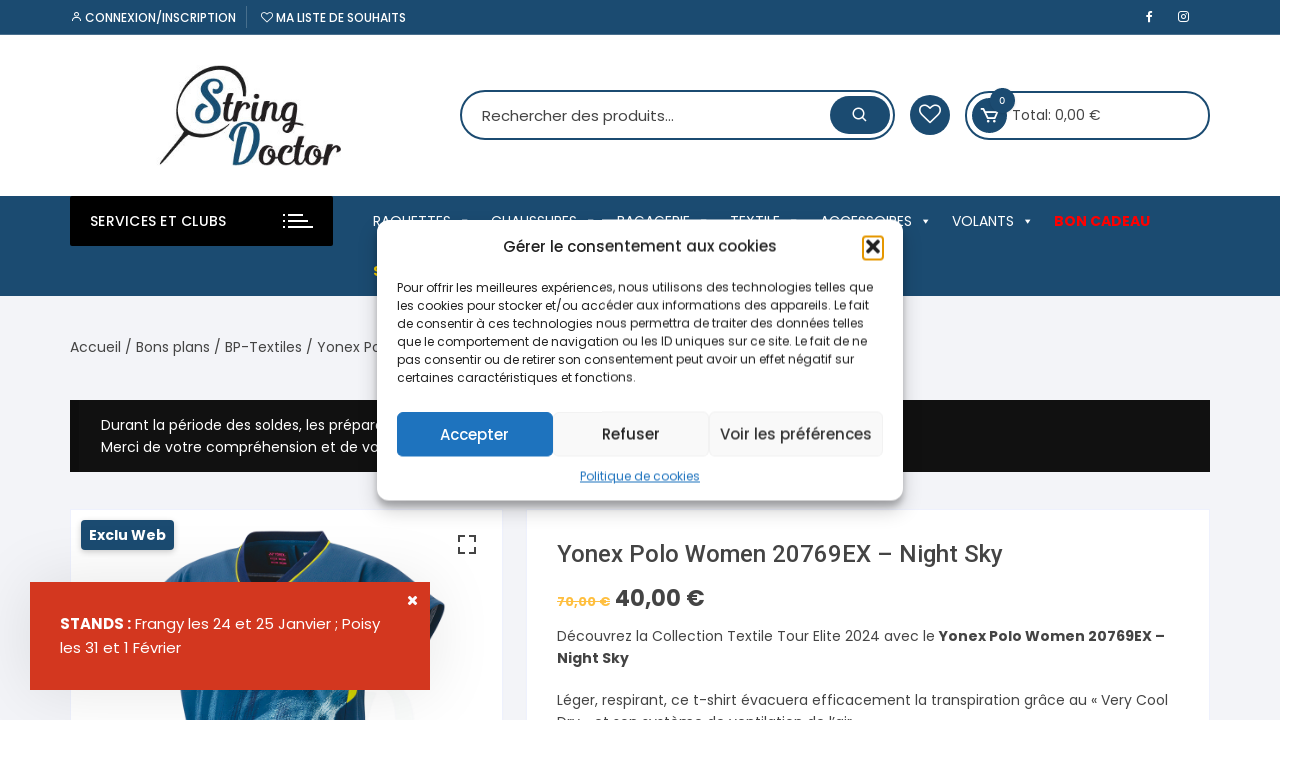

--- FILE ---
content_type: text/html; charset=UTF-8
request_url: https://stringdoctor.fr/produit/yonex-polo-women-20769ex-night-sky/
body_size: 44985
content:
<!doctype html>
<html lang="fr-FR">
<head>
<meta charset="UTF-8">
<meta name="viewport" content="width=device-width, initial-scale=1">
<link rel="profile" href="https://gmpg.org/xfn/11">
<script>document.documentElement.className = document.documentElement.className + ' yes-js js_active js'</script>
<meta name='robots' content='index, follow, max-image-preview:large, max-snippet:-1, max-video-preview:-1' />
<style>img:is([sizes="auto" i], [sizes^="auto," i]) { contain-intrinsic-size: 3000px 1500px }</style>
<!-- This site is optimized with the Yoast SEO plugin v26.0 - https://yoast.com/wordpress/plugins/seo/ -->
<title>Yonex Polo Women 20769EX - Night Sky - String Doctor</title>
<meta name="description" content="YONEX POLO WOMEN 20769EX - Night Sky- Polo Tour Elite pour Femme - Very Cool Dry - Collection Tour Elite 2024 - 100% Polyester" />
<link rel="canonical" href="https://stringdoctor.fr/produit/yonex-polo-women-20769ex-night-sky/" />
<meta property="og:locale" content="fr_FR" />
<meta property="og:type" content="article" />
<meta property="og:title" content="Yonex Polo Women 20769EX - Night Sky - String Doctor" />
<meta property="og:description" content="YONEX POLO WOMEN 20769EX - Night Sky- Polo Tour Elite pour Femme - Very Cool Dry - Collection Tour Elite 2024 - 100% Polyester" />
<meta property="og:url" content="https://stringdoctor.fr/produit/yonex-polo-women-20769ex-night-sky/" />
<meta property="og:site_name" content="String Doctor" />
<meta property="article:publisher" content="https://www.facebook.com/stringdoctor/" />
<meta property="article:modified_time" content="2026-01-06T23:04:53+00:00" />
<meta property="og:image" content="https://stringdoctor.fr/wp-content/uploads/2024/02/yonex-polo-women-20769ex-night-sky.jpg" />
<meta property="og:image:width" content="1000" />
<meta property="og:image:height" content="1000" />
<meta property="og:image:type" content="image/jpeg" />
<meta name="twitter:card" content="summary_large_image" />
<meta name="twitter:site" content="@string_doctor" />
<meta name="twitter:label1" content="Durée de lecture estimée" />
<meta name="twitter:data1" content="1 minute" />
<script type="application/ld+json" class="yoast-schema-graph">{"@context":"https://schema.org","@graph":[{"@type":"WebPage","@id":"https://stringdoctor.fr/produit/yonex-polo-women-20769ex-night-sky/","url":"https://stringdoctor.fr/produit/yonex-polo-women-20769ex-night-sky/","name":"Yonex Polo Women 20769EX - Night Sky - String Doctor","isPartOf":{"@id":"https://stringdoctor.fr/#website"},"primaryImageOfPage":{"@id":"https://stringdoctor.fr/produit/yonex-polo-women-20769ex-night-sky/#primaryimage"},"image":{"@id":"https://stringdoctor.fr/produit/yonex-polo-women-20769ex-night-sky/#primaryimage"},"thumbnailUrl":"https://stringdoctor.fr/wp-content/uploads/2024/02/yonex-polo-women-20769ex-night-sky.jpg","datePublished":"2024-02-27T13:05:19+00:00","dateModified":"2026-01-06T23:04:53+00:00","description":"YONEX POLO WOMEN 20769EX - Night Sky- Polo Tour Elite pour Femme - Very Cool Dry - Collection Tour Elite 2024 - 100% Polyester","breadcrumb":{"@id":"https://stringdoctor.fr/produit/yonex-polo-women-20769ex-night-sky/#breadcrumb"},"inLanguage":"fr-FR","potentialAction":[{"@type":"ReadAction","target":["https://stringdoctor.fr/produit/yonex-polo-women-20769ex-night-sky/"]}]},{"@type":"ImageObject","inLanguage":"fr-FR","@id":"https://stringdoctor.fr/produit/yonex-polo-women-20769ex-night-sky/#primaryimage","url":"https://stringdoctor.fr/wp-content/uploads/2024/02/yonex-polo-women-20769ex-night-sky.jpg","contentUrl":"https://stringdoctor.fr/wp-content/uploads/2024/02/yonex-polo-women-20769ex-night-sky.jpg","width":1000,"height":1000,"caption":"Yonex Polo Women 20769EX - Night Sky"},{"@type":"BreadcrumbList","@id":"https://stringdoctor.fr/produit/yonex-polo-women-20769ex-night-sky/#breadcrumb","itemListElement":[{"@type":"ListItem","position":1,"name":"Accueil","item":"https://stringdoctor.fr/"},{"@type":"ListItem","position":2,"name":"Produits","item":"https://stringdoctor.fr/shop/"},{"@type":"ListItem","position":3,"name":"Yonex Polo Women 20769EX &#8211; Night Sky"}]},{"@type":"WebSite","@id":"https://stringdoctor.fr/#website","url":"https://stringdoctor.fr/","name":"String Doctor","description":"Aux petits soins de ta raquette","publisher":{"@id":"https://stringdoctor.fr/#organization"},"potentialAction":[{"@type":"SearchAction","target":{"@type":"EntryPoint","urlTemplate":"https://stringdoctor.fr/?s={search_term_string}"},"query-input":{"@type":"PropertyValueSpecification","valueRequired":true,"valueName":"search_term_string"}}],"inLanguage":"fr-FR"},{"@type":"Organization","@id":"https://stringdoctor.fr/#organization","name":"String Doctor","alternateName":"SD","url":"https://stringdoctor.fr/","logo":{"@type":"ImageObject","inLanguage":"fr-FR","@id":"https://stringdoctor.fr/#/schema/logo/image/","url":"https://stringdoctor.fr/wp-content/uploads/2022/11/cropped-Logo-site.jpg","contentUrl":"https://stringdoctor.fr/wp-content/uploads/2022/11/cropped-Logo-site.jpg","width":500,"height":140,"caption":"String Doctor"},"image":{"@id":"https://stringdoctor.fr/#/schema/logo/image/"},"sameAs":["https://www.facebook.com/stringdoctor/","https://x.com/string_doctor","https://www.instagram.com/plusdebadannecy_stringdoctor/?hl=fr"]}]}</script>
<!-- / Yoast SEO plugin. -->
<link rel='dns-prefetch' href='//cdn.jsdelivr.net' />
<link rel='dns-prefetch' href='//fonts.googleapis.com' />
<link rel="alternate" type="application/rss+xml" title="String Doctor &raquo; Flux" href="https://stringdoctor.fr/feed/" />
<link rel="alternate" type="application/rss+xml" title="String Doctor &raquo; Flux des commentaires" href="https://stringdoctor.fr/comments/feed/" />
<link rel="alternate" type="application/rss+xml" title="String Doctor &raquo; Yonex Polo Women 20769EX &#8211; Night Sky Flux des commentaires" href="https://stringdoctor.fr/produit/yonex-polo-women-20769ex-night-sky/feed/" />
<script>
window._wpemojiSettings = {"baseUrl":"https:\/\/s.w.org\/images\/core\/emoji\/16.0.1\/72x72\/","ext":".png","svgUrl":"https:\/\/s.w.org\/images\/core\/emoji\/16.0.1\/svg\/","svgExt":".svg","source":{"concatemoji":"https:\/\/stringdoctor.fr\/wp-includes\/js\/wp-emoji-release.min.js?ver=6.8.3"}};
/*! This file is auto-generated */
!function(s,n){var o,i,e;function c(e){try{var t={supportTests:e,timestamp:(new Date).valueOf()};sessionStorage.setItem(o,JSON.stringify(t))}catch(e){}}function p(e,t,n){e.clearRect(0,0,e.canvas.width,e.canvas.height),e.fillText(t,0,0);var t=new Uint32Array(e.getImageData(0,0,e.canvas.width,e.canvas.height).data),a=(e.clearRect(0,0,e.canvas.width,e.canvas.height),e.fillText(n,0,0),new Uint32Array(e.getImageData(0,0,e.canvas.width,e.canvas.height).data));return t.every(function(e,t){return e===a[t]})}function u(e,t){e.clearRect(0,0,e.canvas.width,e.canvas.height),e.fillText(t,0,0);for(var n=e.getImageData(16,16,1,1),a=0;a<n.data.length;a++)if(0!==n.data[a])return!1;return!0}function f(e,t,n,a){switch(t){case"flag":return n(e,"\ud83c\udff3\ufe0f\u200d\u26a7\ufe0f","\ud83c\udff3\ufe0f\u200b\u26a7\ufe0f")?!1:!n(e,"\ud83c\udde8\ud83c\uddf6","\ud83c\udde8\u200b\ud83c\uddf6")&&!n(e,"\ud83c\udff4\udb40\udc67\udb40\udc62\udb40\udc65\udb40\udc6e\udb40\udc67\udb40\udc7f","\ud83c\udff4\u200b\udb40\udc67\u200b\udb40\udc62\u200b\udb40\udc65\u200b\udb40\udc6e\u200b\udb40\udc67\u200b\udb40\udc7f");case"emoji":return!a(e,"\ud83e\udedf")}return!1}function g(e,t,n,a){var r="undefined"!=typeof WorkerGlobalScope&&self instanceof WorkerGlobalScope?new OffscreenCanvas(300,150):s.createElement("canvas"),o=r.getContext("2d",{willReadFrequently:!0}),i=(o.textBaseline="top",o.font="600 32px Arial",{});return e.forEach(function(e){i[e]=t(o,e,n,a)}),i}function t(e){var t=s.createElement("script");t.src=e,t.defer=!0,s.head.appendChild(t)}"undefined"!=typeof Promise&&(o="wpEmojiSettingsSupports",i=["flag","emoji"],n.supports={everything:!0,everythingExceptFlag:!0},e=new Promise(function(e){s.addEventListener("DOMContentLoaded",e,{once:!0})}),new Promise(function(t){var n=function(){try{var e=JSON.parse(sessionStorage.getItem(o));if("object"==typeof e&&"number"==typeof e.timestamp&&(new Date).valueOf()<e.timestamp+604800&&"object"==typeof e.supportTests)return e.supportTests}catch(e){}return null}();if(!n){if("undefined"!=typeof Worker&&"undefined"!=typeof OffscreenCanvas&&"undefined"!=typeof URL&&URL.createObjectURL&&"undefined"!=typeof Blob)try{var e="postMessage("+g.toString()+"("+[JSON.stringify(i),f.toString(),p.toString(),u.toString()].join(",")+"));",a=new Blob([e],{type:"text/javascript"}),r=new Worker(URL.createObjectURL(a),{name:"wpTestEmojiSupports"});return void(r.onmessage=function(e){c(n=e.data),r.terminate(),t(n)})}catch(e){}c(n=g(i,f,p,u))}t(n)}).then(function(e){for(var t in e)n.supports[t]=e[t],n.supports.everything=n.supports.everything&&n.supports[t],"flag"!==t&&(n.supports.everythingExceptFlag=n.supports.everythingExceptFlag&&n.supports[t]);n.supports.everythingExceptFlag=n.supports.everythingExceptFlag&&!n.supports.flag,n.DOMReady=!1,n.readyCallback=function(){n.DOMReady=!0}}).then(function(){return e}).then(function(){var e;n.supports.everything||(n.readyCallback(),(e=n.source||{}).concatemoji?t(e.concatemoji):e.wpemoji&&e.twemoji&&(t(e.twemoji),t(e.wpemoji)))}))}((window,document),window._wpemojiSettings);
</script>
<style id="woo-store-vacation-inline-css">
#woo-store-vacation {
padding: 0;
}
#woo-store-vacation .woocommerce-info {
text-align:left;
list-style:none;
border:none;
border-left:.6180469716em solid rgba(0,0,0,.15);
border-radius:2px;
padding:1em 1.618em;
margin:1.617924em 0 2.617924em 0;
}
#woo-store-vacation .woocommerce-info::before {
content:none;
}
.woo-store-vacation__btn {
float:right;
padding:0 0 0 1em;
background:0 0;
line-height:1.618;
margin-left:2em;
border:none;
border-left:1px solid rgba(255,255,255,.25)!important;
border-radius:0;
box-shadow:none!important;
text-decoration:none;
}
#woo-store-vacation,
#woo-store-vacation .wc-block-components-notice-banner {
color:#ffffff !important;
}
#woo-store-vacation * {
color:inherit !important;
}
#woo-store-vacation,
#woo-store-vacation .wc-block-components-notice-banner {
background-color:#111111 !important;
}
#woo-store-vacation svg {
background-color:#0c0c0c !important;
}
#woo-store-vacation .wc-block-components-notice-banner {
border-color:#0c0c0c !important;
}
#woo-store-vacation * {
background-color:inherit !important;
}</style><!-- <link rel='stylesheet' id='acfwf-wc-cart-block-integration-css' crossorigin="anonymous" integrity="sha256-Rn3eJPWXsuJ9CqpF/PfixHgEilNzLgs5DxzJjfkUiFI=" href='https://stringdoctor.fr/wp-content/plugins/advanced-coupons-for-woocommerce-free/dist/assets/index-467dde24.css?ver=1758920268' type='text/css' media='all' /> -->
<!-- <link rel='stylesheet' id='acfwf-wc-checkout-block-integration-css' crossorigin="anonymous" integrity="sha256-Kn2FiLNmhPnuu7g6Dp82arAonH3Vr/+MHdr12Y35hE4=" href='https://stringdoctor.fr/wp-content/plugins/advanced-coupons-for-woocommerce-free/dist/assets/index-2a7d8588.css?ver=1758920268' type='text/css' media='all' /> -->
<link rel="stylesheet" type="text/css" href="//stringdoctor.fr/wp-content/cache/wpfc-minified/drc2ytro/fxz22.css" media="all"/>
<style id='wp-emoji-styles-inline-css' type='text/css'>
img.wp-smiley, img.emoji {
display: inline !important;
border: none !important;
box-shadow: none !important;
height: 1em !important;
width: 1em !important;
margin: 0 0.07em !important;
vertical-align: -0.1em !important;
background: none !important;
padding: 0 !important;
}
</style>
<!-- <link rel='stylesheet' id='wp-block-library-css' href='https://stringdoctor.fr/wp-includes/css/dist/block-library/style.min.css?ver=6.8.3' type='text/css' media='all' /> -->
<link rel="stylesheet" type="text/css" href="//stringdoctor.fr/wp-content/cache/wpfc-minified/kb5gvth4/fxz22.css" media="all"/>
<style id='classic-theme-styles-inline-css' type='text/css'>
/*! This file is auto-generated */
.wp-block-button__link{color:#fff;background-color:#32373c;border-radius:9999px;box-shadow:none;text-decoration:none;padding:calc(.667em + 2px) calc(1.333em + 2px);font-size:1.125em}.wp-block-file__button{background:#32373c;color:#fff;text-decoration:none}
</style>
<!-- <link rel='stylesheet' id='acfw-blocks-frontend-css' href='https://stringdoctor.fr/wp-content/plugins/advanced-coupons-for-woocommerce-free/css/acfw-blocks-frontend.css?ver=4.6.8' type='text/css' media='all' /> -->
<!-- <link rel='stylesheet' id='jquery-selectBox-css' href='https://stringdoctor.fr/wp-content/plugins/yith-woocommerce-wishlist/assets/css/jquery.selectBox.css?ver=1.2.0' type='text/css' media='all' /> -->
<!-- <link rel='stylesheet' id='woocommerce_prettyPhoto_css-css' href='//stringdoctor.fr/wp-content/plugins/woocommerce/assets/css/prettyPhoto.css?ver=3.1.6' type='text/css' media='all' /> -->
<!-- <link rel='stylesheet' id='yith-wcwl-main-css' href='https://stringdoctor.fr/wp-content/plugins/yith-woocommerce-wishlist/assets/css/style.css?ver=4.9.0' type='text/css' media='all' /> -->
<link rel="stylesheet" type="text/css" href="//stringdoctor.fr/wp-content/cache/wpfc-minified/l8mxs954/fxz22.css" media="all"/>
<style id='yith-wcwl-main-inline-css' type='text/css'>
:root { --rounded-corners-radius: 16px; --add-to-cart-rounded-corners-radius: 16px; --color-headers-background: #F4F4F4; --feedback-duration: 3s } 
:root { --rounded-corners-radius: 16px; --add-to-cart-rounded-corners-radius: 16px; --color-headers-background: #F4F4F4; --feedback-duration: 3s } 
</style>
<style id='global-styles-inline-css' type='text/css'>
:root{--wp--preset--aspect-ratio--square: 1;--wp--preset--aspect-ratio--4-3: 4/3;--wp--preset--aspect-ratio--3-4: 3/4;--wp--preset--aspect-ratio--3-2: 3/2;--wp--preset--aspect-ratio--2-3: 2/3;--wp--preset--aspect-ratio--16-9: 16/9;--wp--preset--aspect-ratio--9-16: 9/16;--wp--preset--color--black: #000000;--wp--preset--color--cyan-bluish-gray: #abb8c3;--wp--preset--color--white: #ffffff;--wp--preset--color--pale-pink: #f78da7;--wp--preset--color--vivid-red: #cf2e2e;--wp--preset--color--luminous-vivid-orange: #ff6900;--wp--preset--color--luminous-vivid-amber: #fcb900;--wp--preset--color--light-green-cyan: #7bdcb5;--wp--preset--color--vivid-green-cyan: #00d084;--wp--preset--color--pale-cyan-blue: #8ed1fc;--wp--preset--color--vivid-cyan-blue: #0693e3;--wp--preset--color--vivid-purple: #9b51e0;--wp--preset--gradient--vivid-cyan-blue-to-vivid-purple: linear-gradient(135deg,rgba(6,147,227,1) 0%,rgb(155,81,224) 100%);--wp--preset--gradient--light-green-cyan-to-vivid-green-cyan: linear-gradient(135deg,rgb(122,220,180) 0%,rgb(0,208,130) 100%);--wp--preset--gradient--luminous-vivid-amber-to-luminous-vivid-orange: linear-gradient(135deg,rgba(252,185,0,1) 0%,rgba(255,105,0,1) 100%);--wp--preset--gradient--luminous-vivid-orange-to-vivid-red: linear-gradient(135deg,rgba(255,105,0,1) 0%,rgb(207,46,46) 100%);--wp--preset--gradient--very-light-gray-to-cyan-bluish-gray: linear-gradient(135deg,rgb(238,238,238) 0%,rgb(169,184,195) 100%);--wp--preset--gradient--cool-to-warm-spectrum: linear-gradient(135deg,rgb(74,234,220) 0%,rgb(151,120,209) 20%,rgb(207,42,186) 40%,rgb(238,44,130) 60%,rgb(251,105,98) 80%,rgb(254,248,76) 100%);--wp--preset--gradient--blush-light-purple: linear-gradient(135deg,rgb(255,206,236) 0%,rgb(152,150,240) 100%);--wp--preset--gradient--blush-bordeaux: linear-gradient(135deg,rgb(254,205,165) 0%,rgb(254,45,45) 50%,rgb(107,0,62) 100%);--wp--preset--gradient--luminous-dusk: linear-gradient(135deg,rgb(255,203,112) 0%,rgb(199,81,192) 50%,rgb(65,88,208) 100%);--wp--preset--gradient--pale-ocean: linear-gradient(135deg,rgb(255,245,203) 0%,rgb(182,227,212) 50%,rgb(51,167,181) 100%);--wp--preset--gradient--electric-grass: linear-gradient(135deg,rgb(202,248,128) 0%,rgb(113,206,126) 100%);--wp--preset--gradient--midnight: linear-gradient(135deg,rgb(2,3,129) 0%,rgb(40,116,252) 100%);--wp--preset--font-size--small: 13px;--wp--preset--font-size--medium: 20px;--wp--preset--font-size--large: 36px;--wp--preset--font-size--x-large: 42px;--wp--preset--spacing--20: 0.44rem;--wp--preset--spacing--30: 0.67rem;--wp--preset--spacing--40: 1rem;--wp--preset--spacing--50: 1.5rem;--wp--preset--spacing--60: 2.25rem;--wp--preset--spacing--70: 3.38rem;--wp--preset--spacing--80: 5.06rem;--wp--preset--shadow--natural: 6px 6px 9px rgba(0, 0, 0, 0.2);--wp--preset--shadow--deep: 12px 12px 50px rgba(0, 0, 0, 0.4);--wp--preset--shadow--sharp: 6px 6px 0px rgba(0, 0, 0, 0.2);--wp--preset--shadow--outlined: 6px 6px 0px -3px rgba(255, 255, 255, 1), 6px 6px rgba(0, 0, 0, 1);--wp--preset--shadow--crisp: 6px 6px 0px rgba(0, 0, 0, 1);}:where(.is-layout-flex){gap: 0.5em;}:where(.is-layout-grid){gap: 0.5em;}body .is-layout-flex{display: flex;}.is-layout-flex{flex-wrap: wrap;align-items: center;}.is-layout-flex > :is(*, div){margin: 0;}body .is-layout-grid{display: grid;}.is-layout-grid > :is(*, div){margin: 0;}:where(.wp-block-columns.is-layout-flex){gap: 2em;}:where(.wp-block-columns.is-layout-grid){gap: 2em;}:where(.wp-block-post-template.is-layout-flex){gap: 1.25em;}:where(.wp-block-post-template.is-layout-grid){gap: 1.25em;}.has-black-color{color: var(--wp--preset--color--black) !important;}.has-cyan-bluish-gray-color{color: var(--wp--preset--color--cyan-bluish-gray) !important;}.has-white-color{color: var(--wp--preset--color--white) !important;}.has-pale-pink-color{color: var(--wp--preset--color--pale-pink) !important;}.has-vivid-red-color{color: var(--wp--preset--color--vivid-red) !important;}.has-luminous-vivid-orange-color{color: var(--wp--preset--color--luminous-vivid-orange) !important;}.has-luminous-vivid-amber-color{color: var(--wp--preset--color--luminous-vivid-amber) !important;}.has-light-green-cyan-color{color: var(--wp--preset--color--light-green-cyan) !important;}.has-vivid-green-cyan-color{color: var(--wp--preset--color--vivid-green-cyan) !important;}.has-pale-cyan-blue-color{color: var(--wp--preset--color--pale-cyan-blue) !important;}.has-vivid-cyan-blue-color{color: var(--wp--preset--color--vivid-cyan-blue) !important;}.has-vivid-purple-color{color: var(--wp--preset--color--vivid-purple) !important;}.has-black-background-color{background-color: var(--wp--preset--color--black) !important;}.has-cyan-bluish-gray-background-color{background-color: var(--wp--preset--color--cyan-bluish-gray) !important;}.has-white-background-color{background-color: var(--wp--preset--color--white) !important;}.has-pale-pink-background-color{background-color: var(--wp--preset--color--pale-pink) !important;}.has-vivid-red-background-color{background-color: var(--wp--preset--color--vivid-red) !important;}.has-luminous-vivid-orange-background-color{background-color: var(--wp--preset--color--luminous-vivid-orange) !important;}.has-luminous-vivid-amber-background-color{background-color: var(--wp--preset--color--luminous-vivid-amber) !important;}.has-light-green-cyan-background-color{background-color: var(--wp--preset--color--light-green-cyan) !important;}.has-vivid-green-cyan-background-color{background-color: var(--wp--preset--color--vivid-green-cyan) !important;}.has-pale-cyan-blue-background-color{background-color: var(--wp--preset--color--pale-cyan-blue) !important;}.has-vivid-cyan-blue-background-color{background-color: var(--wp--preset--color--vivid-cyan-blue) !important;}.has-vivid-purple-background-color{background-color: var(--wp--preset--color--vivid-purple) !important;}.has-black-border-color{border-color: var(--wp--preset--color--black) !important;}.has-cyan-bluish-gray-border-color{border-color: var(--wp--preset--color--cyan-bluish-gray) !important;}.has-white-border-color{border-color: var(--wp--preset--color--white) !important;}.has-pale-pink-border-color{border-color: var(--wp--preset--color--pale-pink) !important;}.has-vivid-red-border-color{border-color: var(--wp--preset--color--vivid-red) !important;}.has-luminous-vivid-orange-border-color{border-color: var(--wp--preset--color--luminous-vivid-orange) !important;}.has-luminous-vivid-amber-border-color{border-color: var(--wp--preset--color--luminous-vivid-amber) !important;}.has-light-green-cyan-border-color{border-color: var(--wp--preset--color--light-green-cyan) !important;}.has-vivid-green-cyan-border-color{border-color: var(--wp--preset--color--vivid-green-cyan) !important;}.has-pale-cyan-blue-border-color{border-color: var(--wp--preset--color--pale-cyan-blue) !important;}.has-vivid-cyan-blue-border-color{border-color: var(--wp--preset--color--vivid-cyan-blue) !important;}.has-vivid-purple-border-color{border-color: var(--wp--preset--color--vivid-purple) !important;}.has-vivid-cyan-blue-to-vivid-purple-gradient-background{background: var(--wp--preset--gradient--vivid-cyan-blue-to-vivid-purple) !important;}.has-light-green-cyan-to-vivid-green-cyan-gradient-background{background: var(--wp--preset--gradient--light-green-cyan-to-vivid-green-cyan) !important;}.has-luminous-vivid-amber-to-luminous-vivid-orange-gradient-background{background: var(--wp--preset--gradient--luminous-vivid-amber-to-luminous-vivid-orange) !important;}.has-luminous-vivid-orange-to-vivid-red-gradient-background{background: var(--wp--preset--gradient--luminous-vivid-orange-to-vivid-red) !important;}.has-very-light-gray-to-cyan-bluish-gray-gradient-background{background: var(--wp--preset--gradient--very-light-gray-to-cyan-bluish-gray) !important;}.has-cool-to-warm-spectrum-gradient-background{background: var(--wp--preset--gradient--cool-to-warm-spectrum) !important;}.has-blush-light-purple-gradient-background{background: var(--wp--preset--gradient--blush-light-purple) !important;}.has-blush-bordeaux-gradient-background{background: var(--wp--preset--gradient--blush-bordeaux) !important;}.has-luminous-dusk-gradient-background{background: var(--wp--preset--gradient--luminous-dusk) !important;}.has-pale-ocean-gradient-background{background: var(--wp--preset--gradient--pale-ocean) !important;}.has-electric-grass-gradient-background{background: var(--wp--preset--gradient--electric-grass) !important;}.has-midnight-gradient-background{background: var(--wp--preset--gradient--midnight) !important;}.has-small-font-size{font-size: var(--wp--preset--font-size--small) !important;}.has-medium-font-size{font-size: var(--wp--preset--font-size--medium) !important;}.has-large-font-size{font-size: var(--wp--preset--font-size--large) !important;}.has-x-large-font-size{font-size: var(--wp--preset--font-size--x-large) !important;}
:where(.wp-block-post-template.is-layout-flex){gap: 1.25em;}:where(.wp-block-post-template.is-layout-grid){gap: 1.25em;}
:where(.wp-block-columns.is-layout-flex){gap: 2em;}:where(.wp-block-columns.is-layout-grid){gap: 2em;}
:root :where(.wp-block-pullquote){font-size: 1.5em;line-height: 1.6;}
</style>
<!-- <link rel='stylesheet' id='wapf-frontend-css-css' href='https://stringdoctor.fr/wp-content/plugins/advanced-product-fields-for-woocommerce/assets/css/frontend.min.css?ver=1.6.17' type='text/css' media='all' /> -->
<!-- <link rel='stylesheet' id='pif-styles-css' href='https://stringdoctor.fr/wp-content/plugins/woocommerce-product-image-flipper/assets/css/style.css?ver=6.8.3' type='text/css' media='all' /> -->
<!-- <link rel='stylesheet' id='photoswipe-css' href='https://stringdoctor.fr/wp-content/plugins/woocommerce/assets/css/photoswipe/photoswipe.min.css?ver=10.2.1' type='text/css' media='all' /> -->
<!-- <link rel='stylesheet' id='photoswipe-default-skin-css' href='https://stringdoctor.fr/wp-content/plugins/woocommerce/assets/css/photoswipe/default-skin/default-skin.min.css?ver=10.2.1' type='text/css' media='all' /> -->
<!-- <link rel='stylesheet' id='woocommerce-layout-css' href='https://stringdoctor.fr/wp-content/plugins/woocommerce/assets/css/woocommerce-layout.css?ver=10.2.1' type='text/css' media='all' /> -->
<link rel="stylesheet" type="text/css" href="//stringdoctor.fr/wp-content/cache/wpfc-minified/22rumptt/fxzet.css" media="all"/>
<!-- <link rel='stylesheet' id='woocommerce-smallscreen-css' href='https://stringdoctor.fr/wp-content/plugins/woocommerce/assets/css/woocommerce-smallscreen.css?ver=10.2.1' type='text/css' media='only screen and (max-width: 768px)' /> -->
<link rel="stylesheet" type="text/css" href="//stringdoctor.fr/wp-content/cache/wpfc-minified/lnaeur3i/fxz22.css" media="only screen and (max-width: 768px)"/>
<!-- <link rel='stylesheet' id='woocommerce-general-css' href='https://stringdoctor.fr/wp-content/plugins/woocommerce/assets/css/woocommerce.css?ver=10.2.1' type='text/css' media='all' /> -->
<link rel="stylesheet" type="text/css" href="//stringdoctor.fr/wp-content/cache/wpfc-minified/ehq8nfs7/fxz22.css" media="all"/>
<style id='woocommerce-inline-inline-css' type='text/css'>
.woocommerce form .form-row .required { visibility: visible; }
</style>
<!-- <link rel='stylesheet' id='wt-smart-coupon-for-woo-css' href='https://stringdoctor.fr/wp-content/plugins/wt-smart-coupons-for-woocommerce/public/css/wt-smart-coupon-public.css?ver=2.2.3' type='text/css' media='all' /> -->
<!-- <link rel='stylesheet' id='cmplz-general-css' href='https://stringdoctor.fr/wp-content/plugins/complianz-gdpr/assets/css/cookieblocker.min.css?ver=1758922392' type='text/css' media='all' /> -->
<!-- <link rel='stylesheet' id='megamenu-css' href='https://stringdoctor.fr/wp-content/uploads/maxmegamenu/style.css?ver=2d9f74' type='text/css' media='all' /> -->
<!-- <link rel='stylesheet' id='dashicons-css' href='https://stringdoctor.fr/wp-includes/css/dashicons.min.css?ver=6.8.3' type='text/css' media='all' /> -->
<link rel="stylesheet" type="text/css" href="//stringdoctor.fr/wp-content/cache/wpfc-minified/8be57ic3/fxz22.css" media="all"/>
<style id='dashicons-inline-css' type='text/css'>
[data-font="Dashicons"]:before {font-family: 'Dashicons' !important;content: attr(data-icon) !important;speak: none !important;font-weight: normal !important;font-variant: normal !important;text-transform: none !important;line-height: 1 !important;font-style: normal !important;-webkit-font-smoothing: antialiased !important;-moz-osx-font-smoothing: grayscale !important;}
</style>
<!-- <link rel='stylesheet' id='sendcloud-checkout-css-css' href='https://stringdoctor.fr/wp-content/plugins/sendcloud-shipping/resources/css/sendcloud-checkout.css?ver=2.4.5' type='text/css' media='all' /> -->
<!-- <link rel='stylesheet' id='gateway-css' href='https://stringdoctor.fr/wp-content/plugins/woocommerce-paypal-payments/modules/ppcp-button/assets/css/gateway.css?ver=3.1.0' type='text/css' media='all' /> -->
<!-- <link rel='stylesheet' id='yith-quick-view-css' href='https://stringdoctor.fr/wp-content/plugins/yith-woocommerce-quick-view/assets/css/yith-quick-view.css?ver=2.8.0' type='text/css' media='all' /> -->
<link rel="stylesheet" type="text/css" href="//stringdoctor.fr/wp-content/cache/wpfc-minified/7ucq175l/fxzet.css" media="all"/>
<style id='yith-quick-view-inline-css' type='text/css'>
#yith-quick-view-modal .yith-quick-view-overlay{background:rgba( 0, 0, 0, 0.8)}
#yith-quick-view-modal .yith-wcqv-main{background:#ffffff;}
#yith-quick-view-close{color:#cdcdcd;}
#yith-quick-view-close:hover{color:#ff0000;}
</style>
<!-- <link rel='stylesheet' id='brands-styles-css' href='https://stringdoctor.fr/wp-content/plugins/woocommerce/assets/css/brands.css?ver=10.2.1' type='text/css' media='all' /> -->
<!-- <link rel='stylesheet' id='wccs-public-css' href='https://stringdoctor.fr/wp-content/plugins/easy-woocommerce-discounts/public/css/wccs-public.min.css?ver=6.8.3' type='text/css' media='all' /> -->
<!-- <link rel='stylesheet' id='orchid-store-style-css' href='https://stringdoctor.fr/wp-content/themes/orchid-store1.5.9/style.css?ver=6.8.3' type='text/css' media='all' /> -->
<!-- <link rel='stylesheet' id='orchid-store-boxicons-css' href='https://stringdoctor.fr/wp-content/themes/orchid-store1.5.9/assets/fonts/boxicons/boxicons.css?ver=6.8.3' type='text/css' media='all' /> -->
<!-- <link rel='stylesheet' id='orchid-store-fontawesome-css' href='https://stringdoctor.fr/wp-content/themes/orchid-store1.5.9/assets/fonts/fontawesome/fontawesome.css?ver=6.8.3' type='text/css' media='all' /> -->
<!-- <link rel='stylesheet' id='orchid-store-main-style-css' href='https://stringdoctor.fr/wp-content/themes/orchid-store1.5.9/assets/dist/css/main-style.css?ver=6.8.3' type='text/css' media='all' /> -->
<link rel="stylesheet" type="text/css" href="//stringdoctor.fr/wp-content/cache/wpfc-minified/dr9wjkmz/i1eud.css" media="all"/>
<style id='orchid-store-main-style-inline-css' type='text/css'>
.editor-entry a,.quantity-button,.entry-404 h1 span,.banner-style-1 .caption span,.product-widget-style-2 .tab-nav ul li a.active{color:#1b4b71;}button,.mobile-navigation,input[type='button'],input[type='reset'],input[type='submit'],.wp-block-search .wp-block-search__button,.wp-block-search.wp-block-search__text-button .wp-block-search__button,.entry-tags a,.entry-cats ul li a,.button-general,a.button-general,#yith-quick-view-close,.woocommerce .add_to_cart_button,.woocommerce #respond input#submit,.woocommerce input#submit,.woocommerce a.button,.woocommerce button.button,.woocommerce input.button,.woocommerce .cart .button,.woocommerce .cart input.button,.woocommerce button.button.alt,.woocommerce a.button.alt,.woocommerce input.button.alt,.orchid-backtotop,.category-nav li a:hover,.cta-style-1,.main-navigation,.header-style-1 .top-header,#yith-wcwl-popup-message,.header-style-1 .custom-search-entry button,.header-style-1 .custom-search-entry button:hover,.header-style-1 .custom-search .search-form button,.header-style-1 .wishlist-icon-container a > .item-count,.header-style-1 .mini-cart .trigger-mini-cart > .item-count,.masterheader .mini-cart button,.owl-carousel button.owl-dot.active,.woocommerce .added_to_cart.wc-forward,.woocommerce div.product .entry-summary .yith-wcwl-add-to-wishlist a,.default-post-wrap .page-head .entry-cats ul li a:hover,.woocommerce nav.woocommerce-pagination ul li a:hover,.woocommerce .widget_price_filter .ui-slider .ui-slider-range,.woocommerce .widget_price_filter .ui-slider .ui-slider-handle,.woocommerce-page #add_payment_method #payment div.payment_box,.woocommerce-cart #payment div.payment_box,.woocommerce-checkout #payment div.payment_box,.header-style-1 .wishlist-icon-container a,.wc-block-grid .wp-block-button__link,.os-about-widget .social-icons ul li a,.os-pagination .page-numbers,.woocommerce .woocommerce-pagination .page-numbers li span,.woocommerce .woocommerce-pagination .page-numbers li a,.woocommerce ul.products li .product-hover-items a,.woocommerce #respond input#submit.alt.disabled,.woocommerce #respond input#submit.alt:disabled,.woocommerce #respond input#submit.alt:disabled[disabled],.woocommerce a.button.alt.disabled,.woocommerce a.button.alt:disabled,.woocommerce a.button.alt:disabled[disabled],.woocommerce button.button.alt.disabled,.woocommerce button.button.alt:disabled,.woocommerce button.button.alt:disabled[disabled],.woocommerce input.button.alt.disabled,.woocommerce input.button.alt:disabled,.woocommerce input.button.alt:disabled:hover,.woocommerce input.button.alt:disabled[disabled],.product-widget-style-3 .owl-carousel .owl-nav button.owl-next,.product-widget-style-3 .owl-carousel .owl-nav button.owl-prev,.mobile-header-style-1 .bottom-block,.woocommerce-store-notice.demo_store,.addonify-add-to-wishlist-btn,.woocommerce ul.products li.product a.addonify-add-to-wishlist-btn.addonify-custom-wishlist-btn,.woocommerce-page ul.products li.product .product-hover-items a.addonify-add-to-wishlist-btn{background-color:#1b4b71;}section .section-title h2:after,section .section-title h3:after{content:'';background-color:#1b4b71;}.widget .widget-title h3:after{content:'';border-top-color:#1b4b71;}.woocommerce-page .woocommerce-MyAccount-content p a{border-bottom-color:#1b4b71;}#add_payment_method #payment div.payment_box::before,.woocommerce-cart #payment div.payment_box::before,.woocommerce-checkout #payment div.payment_box::before{content:'';border-bottom-color:#1b4b71;}.category-nav ul,.masterheader .mini-cart,.header-style-1 .custom-search-entry,.header-style-1 .custom-search-entry .select-custom{border-color:#1b4b71;}a:hover,.quantity-button:hover,.entry-metas ul li a:hover,.footer a:hover,.editor-entry a:hover,.widget_archive a:hover,.widget_categories a:hover,.widget_recent_entries a:hover,.widget_meta a:hover,.widget_product_categories a:hover,.widget_rss li a:hover,.widget_pages li a:hover,.widget_nav_menu li a:hover,.woocommerce-widget-layered-nav ul li a:hover,.widget_rss .widget-title h3 a:hover,.widget_rss ul li a:hover,.masterheader .social-icons ul li a:hover,.comments-area .comment-body .reply a:hover,.comments-area .comment-body .reply a:focus,.comments-area .comment-body .fn a:hover,.comments-area .comment-body .fn a:focus,.footer .widget_rss ul li a:hover,.comments-area .comment-body .fn:hover,.comments-area .comment-body .fn a:hover,.comments-area .comment-body .reply a:hover,.comments-area .comment-body .comment-metadata a:hover,.comments-area .comment-body .comment-metadata .edit-link:hover,.masterheader .topbar-items a:hover,.default-page-wrap .page-head .entry-metas ul li a:hover,.default-post-wrap .page-head .entry-metas ul li a:hover,.mini-cart-open .woocommerce.widget_shopping_cart .cart_list li a:hover,.woocommerce .woocommerce-breadcrumb a:hover,.breadcrumb-trail ul li a:hover,.os-page-breadcrumb-wrap .breadcrumb-trail ul li a:hover,.woocommerce .os-page-breadcrumb-wrap .woocommerce-breadcrumb a:hover,.os-breadcrumb-wrap ul li a:hover,.woocommerce-page a.edit:hover,.footer .footer-bottom p a:hover,.footer .copyrights a:hover,.footer .widget_nav_menu ul li a:hover,.footer .widget_rss .widget_title h3 a:hover,.footer .widget_tag_cloud .tagcloud a:hover,.wc-block-grid .wc-block-grid__product-title:hover,.site-navigation ul li .sub-menu.mega-menu-sub-menu li a:hover{color:#E26143;}button:hover,input[type='button']:hover,input[type='reset']:hover,input[type='submit']:hover,.wp-block-search .wp-block-search__button:hover,.wp-block-search.wp-block-search__text-button .wp-block-search__button:hover,.orchid-backtotop:hover,.entry-tags a:hover,.entry-cats ul li a:hover,.button-general:hover,a.button-general:hover,#yith-quick-view-close:hover,.woocommerce .add_to_cart_button:hover,.woocommerce #respond input#submit:hover,.woocommerce input#submit:hover,.woocommerce a.button:hover,.woocommerce button.button:hover,.woocommerce input.button:hover,.woocommerce .cart .button:hover,.woocommerce .cart input.button:hover,.woocommerce button.button.alt:hover,.woocommerce a.button.alt:hover,.woocommerce input.button.alt:hover,.masterheader .mini-cart button:hover,.woocommerce .product-hover-items a:hover,.owl-carousel .owl-nav button.owl-next:hover,.owl-carousel .owl-nav button.owl-prev:hover,.woocommerce .added_to_cart.wc-forward:hover,.category-navigation .cat-nav-trigger,.wc-block-grid .wp-block-button__link:hover,.header-style-1 .wishlist-icon-container a:hover,.header-style-1 .custom-search .search-form button:hover,.os-about-widget .social-icons ul li a:hover,.woocommerce ul.products li .product-hover-items a:hover,.woocommerce div.product .entry-summary .yith-wcwl-add-to-wishlist a:hover,.os-pagination .page-numbers.current,.os-pagination .page-numbers:hover,.woocommerce .woocommerce-pagination .page-numbers li a:hover,.woocommerce .woocommerce-pagination .page-numbers li .current,.woocommerce a.button.alt:disabled:hover,.woocommerce a.button.alt.disabled:hover,.woocommerce button.button.alt:disabled:hover,.woocommerce button.button.alt.disabled:hover,.woocommerce input.button.alt.disabled:hover,.woocommerce a.button.alt:disabled[disabled]:hover,.woocommerce #respond input#submit.alt:disabled:hover,.woocommerce #respond input#submit.alt.disabled:hover,.woocommerce button.button.alt:disabled[disabled]:hover,.woocommerce input.button.alt:disabled[disabled]:hover,.woocommerce #respond input#submit.alt:disabled[disabled]:hover,.product-widget-style-3 .owl-carousel .owl-nav button.owl-next:hover,.product-widget-style-3 .owl-carousel .owl-nav button.owl-prev:hover,.addonify-add-to-wishlist-btn:hover,.woocommerce ul.products li.product a.addonify-add-to-wishlist-btn.addonify-custom-wishlist-btn:hover,.woocommerce-page ul.products li.product .product-hover-items a.addonify-add-to-wishlist-btn:hover{background-color:#E26143;}@media ( min-width:992px ){.site-navigation ul li .sub-menu li a:hover,.site-navigation ul li .children li a:hover{background-color:#E26143;}}.widget_tag_cloud .tagcloud a:hover,.widget_product_tag_cloud .tagcloud a:hover{border-color:#E26143;}@media( min-width:1400px ){body.elementor-page .__os-container__,body.elementor-page .elementor-section-boxed>.elementor-container,.__os-container__{max-width:1300px;}}.excerpt a,.editor-entry a{text-decoration:underline;}
</style>
<!-- <link rel='stylesheet' id='isb-style-css' href='https://stringdoctor.fr/wp-content/plugins/improved-sale-badges-free-version/assets/css/style.css?ver=6.8.3' type='text/css' media='all' /> -->
<!-- <link rel='stylesheet' id='orchid-store-pro-css' href='https://stringdoctor.fr/wp-content/plugins/orchid-store-pro%201.3/public/assets/dist/css/orchid-store-pro.css?ver=1.3.0' type='text/css' media='all' /> -->
<link rel="stylesheet" type="text/css" href="//stringdoctor.fr/wp-content/cache/wpfc-minified/m0604oni/fxz22.css" media="all"/>
<link rel='stylesheet' id='orchid-store-pro-fonts-css' href='//fonts.googleapis.com/css?family=Poppins%3A400%2C400i%2C500%2C500i%2C600%2C600i%2C700%2C700i%2C800%2C800i%7CRoboto%3A400%2C400i%2C500%2C500i%2C700%2C700i%7CPoppins%3A400%2C400i%2C500%2C500i%2C600%2C600i%2C700%2C700i%2C800%2C800i%7CRoboto%3A400%2C400i%2C500%2C500i%2C700%2C700i&#038;subset=latin%2Clatin-ext&#038;ver=6.8.3' type='text/css' media='all' />
<script src="https://stringdoctor.fr/wp-includes/js/jquery/jquery.min.js?ver=3.7.1" id="jquery-core-js"></script>
<script src="https://stringdoctor.fr/wp-includes/js/jquery/jquery-migrate.min.js?ver=3.4.1" id="jquery-migrate-js"></script>
<script src="https://stringdoctor.fr/wp-content/plugins/woocommerce/assets/js/zoom/jquery.zoom.min.js?ver=1.7.21-wc.10.2.1" id="zoom-js" defer data-wp-strategy="defer"></script>
<script src="https://stringdoctor.fr/wp-content/plugins/woocommerce/assets/js/flexslider/jquery.flexslider.min.js?ver=2.7.2-wc.10.2.1" id="flexslider-js" defer data-wp-strategy="defer"></script>
<script src="https://stringdoctor.fr/wp-content/plugins/woocommerce/assets/js/photoswipe/photoswipe.min.js?ver=4.1.1-wc.10.2.1" id="photoswipe-js" defer data-wp-strategy="defer"></script>
<script src="https://stringdoctor.fr/wp-content/plugins/woocommerce/assets/js/photoswipe/photoswipe-ui-default.min.js?ver=4.1.1-wc.10.2.1" id="photoswipe-ui-default-js" defer data-wp-strategy="defer"></script>
<script id="wc-single-product-js-extra">
var wc_single_product_params = {"i18n_required_rating_text":"Veuillez s\u00e9lectionner une note","i18n_rating_options":["1\u00a0\u00e9toile sur 5","2\u00a0\u00e9toiles sur 5","3\u00a0\u00e9toiles sur 5","4\u00a0\u00e9toiles sur 5","5\u00a0\u00e9toiles sur 5"],"i18n_product_gallery_trigger_text":"Voir la galerie d\u2019images en plein \u00e9cran","review_rating_required":"yes","flexslider":{"rtl":false,"animation":"slide","smoothHeight":true,"directionNav":false,"controlNav":"thumbnails","slideshow":false,"animationSpeed":500,"animationLoop":false,"allowOneSlide":false},"zoom_enabled":"1","zoom_options":[],"photoswipe_enabled":"1","photoswipe_options":{"shareEl":false,"closeOnScroll":false,"history":false,"hideAnimationDuration":0,"showAnimationDuration":0},"flexslider_enabled":"1"};
</script>
<script src="https://stringdoctor.fr/wp-content/plugins/woocommerce/assets/js/frontend/single-product.min.js?ver=10.2.1" id="wc-single-product-js" defer data-wp-strategy="defer"></script>
<script src="https://stringdoctor.fr/wp-content/plugins/woocommerce/assets/js/jquery-blockui/jquery.blockUI.min.js?ver=2.7.0-wc.10.2.1" id="jquery-blockui-js" defer data-wp-strategy="defer"></script>
<script src="https://stringdoctor.fr/wp-content/plugins/woocommerce/assets/js/js-cookie/js.cookie.min.js?ver=2.1.4-wc.10.2.1" id="js-cookie-js" defer data-wp-strategy="defer"></script>
<script id="woocommerce-js-extra">
var woocommerce_params = {"ajax_url":"\/wp-admin\/admin-ajax.php","wc_ajax_url":"\/?wc-ajax=%%endpoint%%","i18n_password_show":"Afficher le mot de passe","i18n_password_hide":"Masquer le mot de passe"};
</script>
<script src="https://stringdoctor.fr/wp-content/plugins/woocommerce/assets/js/frontend/woocommerce.min.js?ver=10.2.1" id="woocommerce-js" defer data-wp-strategy="defer"></script>
<script id="wt-smart-coupon-for-woo-js-extra">
var WTSmartCouponOBJ = {"ajaxurl":"https:\/\/stringdoctor.fr\/wp-admin\/admin-ajax.php","wc_ajax_url":"https:\/\/stringdoctor.fr\/?wc-ajax=","nonces":{"public":"06c1722184","apply_coupon":"9c2dd72925"},"labels":{"please_wait":"Veuillez patienter...","choose_variation":"Veuillez choisir une variation","error":"Erreur !!!"},"shipping_method":[],"payment_method":"","is_cart":""};
</script>
<script src="https://stringdoctor.fr/wp-content/plugins/wt-smart-coupons-for-woocommerce/public/js/wt-smart-coupon-public.js?ver=2.2.3" id="wt-smart-coupon-for-woo-js"></script>
<link rel="https://api.w.org/" href="https://stringdoctor.fr/wp-json/" /><link rel="alternate" title="JSON" type="application/json" href="https://stringdoctor.fr/wp-json/wp/v2/product/32388" /><link rel="EditURI" type="application/rsd+xml" title="RSD" href="https://stringdoctor.fr/xmlrpc.php?rsd" />
<meta name="generator" content="WordPress 6.8.3" />
<meta name="generator" content="WooCommerce 10.2.1" />
<link rel='shortlink' href='https://stringdoctor.fr/?p=32388' />
<link rel="alternate" title="oEmbed (JSON)" type="application/json+oembed" href="https://stringdoctor.fr/wp-json/oembed/1.0/embed?url=https%3A%2F%2Fstringdoctor.fr%2Fproduit%2Fyonex-polo-women-20769ex-night-sky%2F" />
<link rel="alternate" title="oEmbed (XML)" type="text/xml+oembed" href="https://stringdoctor.fr/wp-json/oembed/1.0/embed?url=https%3A%2F%2Fstringdoctor.fr%2Fproduit%2Fyonex-polo-women-20769ex-night-sky%2F&#038;format=xml" />
<!-- Saisissez vos scripts ici -->			<style>.cmplz-hidden {
display: none !important;
}</style>	<noscript><style>.woocommerce-product-gallery{ opacity: 1 !important; }</style></noscript>
<meta name="generator" content="Elementor 3.32.2; features: additional_custom_breakpoints; settings: css_print_method-external, google_font-enabled, font_display-auto">
<style type="text/css" id="filter-everything-inline-css">.wpc-orderby-select{width:100%}.wpc-filters-open-button-container{display:none}.wpc-debug-message{padding:16px;font-size:14px;border:1px dashed #ccc;margin-bottom:20px}.wpc-debug-title{visibility:hidden}.wpc-button-inner,.wpc-chip-content{display:flex;align-items:center}.wpc-icon-html-wrapper{position:relative;margin-right:10px;top:2px}.wpc-icon-html-wrapper span{display:block;height:1px;width:18px;border-radius:3px;background:#2c2d33;margin-bottom:4px;position:relative}span.wpc-icon-line-1:after,span.wpc-icon-line-2:after,span.wpc-icon-line-3:after{content:"";display:block;width:3px;height:3px;border:1px solid #2c2d33;background-color:#fff;position:absolute;top:-2px;box-sizing:content-box}span.wpc-icon-line-3:after{border-radius:50%;left:2px}span.wpc-icon-line-1:after{border-radius:50%;left:5px}span.wpc-icon-line-2:after{border-radius:50%;left:12px}body .wpc-filters-open-button-container a.wpc-filters-open-widget,body .wpc-filters-open-button-container a.wpc-open-close-filters-button{display:inline-block;text-align:left;border:1px solid #2c2d33;border-radius:2px;line-height:1.5;padding:7px 12px;background-color:transparent;color:#2c2d33;box-sizing:border-box;text-decoration:none!important;font-weight:400;transition:none;position:relative}@media screen and (max-width:768px){.wpc_show_bottom_widget .wpc-filters-open-button-container,.wpc_show_open_close_button .wpc-filters-open-button-container{display:block}.wpc_show_bottom_widget .wpc-filters-open-button-container{margin-top:1em;margin-bottom:1em}}</style>
<style>
.e-con.e-parent:nth-of-type(n+4):not(.e-lazyloaded):not(.e-no-lazyload),
.e-con.e-parent:nth-of-type(n+4):not(.e-lazyloaded):not(.e-no-lazyload) * {
background-image: none !important;
}
@media screen and (max-height: 1024px) {
.e-con.e-parent:nth-of-type(n+3):not(.e-lazyloaded):not(.e-no-lazyload),
.e-con.e-parent:nth-of-type(n+3):not(.e-lazyloaded):not(.e-no-lazyload) * {
background-image: none !important;
}
}
@media screen and (max-height: 640px) {
.e-con.e-parent:nth-of-type(n+2):not(.e-lazyloaded):not(.e-no-lazyload),
.e-con.e-parent:nth-of-type(n+2):not(.e-lazyloaded):not(.e-no-lazyload) * {
background-image: none !important;
}
}
</style>
<style>
.os-breadcrumb-wrap {
padding-top: 20px;
padding-bottom: 20px;
}
@media( max-width: 768px ) {
.os-breadcrumb-wrap {
padding-top: 20px;
padding-bottom: 20px;
}
}
@media( max-width: 600px ) {
.os-breadcrumb-wrap {
padding-top: px;
padding-bottom: 20px;
}
}
body, button, input, select, textarea {
font-family: Poppins;
}
body,
button,
input,
select,
textarea,
.woocommerce .woocommerce-breadcrumb {
font-size: 14px;
}
@media( max-width: 768px ) {
body,
button,
input,
select,
textarea,
.woocommerce .woocommerce-breadcrumb {
font-size: 16px;
}
}
@media( max-width: 600px ) {
body,
button,
input,
select,
textarea,
.woocommerce .woocommerce-breadcrumb {
font-size: 16px;
}
}
body,
button,
input,
select,
textarea {
font-weight: 400;
}
body,
button,
input,
select,
textarea {
line-height: 1.6;
}
h1,h2,h3,h4,h5,h6,.h1,.h2,.h3,.h4,.h5,.h6 {
font-family: Poppins;
}
h1, .h1 {
font-size: 42px;
}
@media( max-width: 768px ) {
h1, .h1 {
font-size: 32px;
}
}
@media( max-width: 600px ) {
h1, .h1 {
font-size: 32px;
}
}
h1, .h1 {
font-weight: 700;
}
h1, .h1 {
text-transform: none;
}
h1, .h1 {
line-height: 1.2;
}
h1, .h1 {
font-style: normal;
}
h2, .h2 {
font-size: 36px;
}
@media( max-width: 768px ) {
h2, .h2 {
font-size: 28px;
}
}
@media( max-width: 600px ) {
h2, .h2 {
font-size: 28px;
}
}
h2, .h2 {
font-weight: 700;
}
h2, .h2 {
text-transform: none;
}
h2, .h2 {
line-height: 1.2;
}
h2, .h2 {
font-style: normal;
}
h3, .h3 {
font-size: 33px;
}
@media( max-width: 768px ) {
h3, .h3 {
font-size: 24px;
}
}
@media( max-width: 600px ) {
h3, .h3 {
font-size: 24px;
}
}
h3, .h3 {
font-weight: 700;
}
h3, .h3 {
text-transform: none;
}
h3, .h3 {
line-height: 1.2;
}
h3, .h3 {
font-style: normal;
}
h4, .h4 {
font-size: 29px;
}
@media( max-width: 768px ) {
h4, .h4 {
font-size: 22px;
}
}
@media( max-width: 600px ) {
h4, .h4 {
font-size: 22px;
}
}
h4, .h4 {
font-weight: 700;
}
h4, .h4 {
text-transform: none;
}
h4, .h4 {
line-height: 1.2;
}
h4, .h4 {
font-style: normal;
}
h5, .h5 {
font-size: 26px;
}
@media( max-width: 768px ) {
h5, .h5 {
font-size: 20px;
}
}
@media( max-width: 600px ) {
h5, .h5 {
font-size: 20px;
}
}
h5, .h5 {
font-weight: 700;
}
h5, .h5 {
text-transform: none;
}
h5, .h5 {
line-height: 1.2;
}
h5, .h5 {
font-style: normal;
}
h6, .h6 {
font-size: 23px;
}
@media( max-width: 768px ) {
h6, .h6 {
font-size: 17px;
}
}
@media( max-width: 600px ) {
h6, .h6 {
font-size: 17px;
}
}
h6, .h6 {
font-weight: 700;
}
h6, .h6 {
text-transform: none;
}
h6, .h6 {
line-height: 1.2;
}
h6, .h6 {
font-style: normal;
}
.category-navigation .cat-nav-trigger .title,
.category-navigation ul li a {
font-family: Poppins;
}
.category-navigation .cat-nav-trigger .title {
font-size: 14px;
}
@media( max-width: 991px ) {
.category-navigation .cat-nav-trigger .title {
font-size: 14px;
}
}
@media( max-width: 600px ) {
.category-navigation .cat-nav-trigger .title {
font-size: 14px;
}
}
.category-navigation .cat-nav-trigger .title {
font-weight: 500;
}
.category-navigation .cat-nav-trigger .title {
text-transform: uppercase;
}
.category-navigation .cat-nav-trigger .title {
font-style: normal;
}
.category-navigation ul li a,
.mobile-header .special-navigation > ul > li > a {
font-size: 15px;
}
@media( max-width: 991px ) {
.category-navigation ul li a,
.mobile-header .special-navigation > ul > li > a {
font-size: 15px;
}
}
@media( max-width: 600px ) {
.category-navigation ul li a,
.mobile-header .special-navigation > ul > li > a {
font-size: 15px;
}
}
.category-navigation ul li a,
.mobile-header .special-navigation > ul > li > a {
font-weight: 400;
}
.category-navigation ul li a,
.mobile-header .special-navigation > ul > li > a {
text-transform: none;
}
.category-navigation ul li a,
.mobile-header .special-navigation > ul > li > a {
font-style: normal;
}
.site-navigation ul li a,
.category-navigation .cat-nav-trigger .title {
font-family: Poppins;
}
.site-navigation > ul > li > a,
.mobile-nav-entry .site-navigation ul > li > a {
font-size: 14px;
}
@media( max-width: 991px ) {
.site-navigation > ul > li > a,
.mobile-navigation .top-header-menu-entry nav > ul > li > a,
.mobile-nav-entry .site-navigation ul > li > a {
font-size: 14px;
}
}
@media( max-width: 600px ) {
.site-navigation > ul > li > a,
.mobile-navigation .top-header-menu-entry nav > ul > li > a,
.mobile-nav-entry .site-navigation ul > li > a {
font-size: 14px;
}
}
.site-navigation > ul > li > a,
.mobile-nav-entry .site-navigation ul > li > a {
font-weight: 400;
}
.site-navigation > ul > li > a,
.mobile-nav-entry .site-navigation ul > li > a {
text-transform: uppercase;
}
.site-navigation > ul > li > a,
.mobile-nav-entry .site-navigation ul > li > a {
font-style: normal;
}
.site-navigation ul li .sub-menu li a, 
.site-navigation ul li .children li a {
font-size: 15px;
}
@media( max-width: 991px ) {
.site-navigation ul li .sub-menu li a, 
.site-navigation ul li .children li a {
font-size: 15px;
}
}
@media( max-width: 600px ) {
.site-navigation ul li .sub-menu li a, 
.site-navigation ul li .children li a {
font-size: 15px;
}
}
.site-navigation ul li .sub-menu li a, 
.site-navigation ul li .children li a {
font-weight: 400;
}
.site-navigation ul li .sub-menu li a, 
.site-navigation ul li .children li a {
text-transform: none;
}
.site-navigation ul li .sub-menu li a, 
.site-navigation ul li .children li a {
font-style: normal;
}
.archive-entry article .title h3,
.search-entry article .title h3 {
font-family: Roboto;
}
.archive-entry article .title h3,
.search-entry article .title h3 {
font-size: 20px;
}
@media( max-width: 768px ) {
.archive-entry article .title h3,
.search-entry article .title h3 {
font-size: 20px;
}
}
@media( max-width: 600px ) {
.search-entry article .title h3, 
.archive-entry article .title h3 {
font-size: 20px;
}
}
.search-entry article .title h3, 
.archive-entry article .title h3 {
font-weight: 700;
}
.search-entry article .title h3, 
.archive-entry article .title h3 {
text-transform: none;
}
.search-entry article .title h3, 
.archive-entry article .title h3 {
line-height: 1.2;
}
.search-entry article .title h3, 
.archive-entry article .title h3 {
font-style: normal;
}
section .section-title h2, 
section .section-title h3,
.comments-area .comments-title, 
.comment-respond .comment-reply-title,
.woocommerce .up-sells h2,
.woocommerce .related.products h2 {
font-family: Roboto;
}
section .section-title h2, 
section .section-title h3,
.comments-area .comments-title, 
.comment-respond .comment-reply-title,
.woocommerce .up-sells h2,
.woocommerce .related.products h2 {
font-size: 18px;
}
@media( max-width: 768px ) {
section .section-title h2, 
section .section-title h3,
.comments-area .comments-title, 
.comment-respond .comment-reply-title,
.woocommerce .up-sells h2,
.woocommerce .related.products h2 {
font-size: 18px;
}
}
@media( max-width: 600px ) {
section .section-title h2, 
section .section-title h3,
.comments-area .comments-title, 
.comment-respond .comment-reply-title,
.woocommerce .up-sells h2,
.woocommerce .related.products h2 {
font-size: 18px;
}
}
section .section-title h2, 
section .section-title h3,
.comments-area .comments-title, 
.comment-respond .comment-reply-title,
.woocommerce .up-sells h2,
.woocommerce .related.products h2 {
font-weight: 700;
}
section .section-title h2, 
section .section-title h3,
.comments-area .comments-title, 
.comment-respond .comment-reply-title,
.woocommerce .up-sells h2,
.woocommerce .related.products h2 {
text-transform: uppercase;
}
section .section-title h2, 
section .section-title h3,
.comments-area .comments-title, 
.comment-respond .comment-reply-title,
.woocommerce .up-sells h2,
.woocommerce .related.products h2 {
line-height: 1.2;
}
section .section-title h2, 
section .section-title h3,
.comments-area .comments-title, 
.comment-respond .comment-reply-title,
.woocommerce .up-sells h2,
.woocommerce .related.products h2 {
font-style: normal;
}
.secondary-widget-area .widget .widget-title h3 {
font-family: Poppins;
}
.secondary-widget-area .widget .widget-title h3 {
font-size: 15px;
}
@media( max-width: 768px ) {
.secondary-widget-area .widget .widget-title h3 {
font-size: 15px;
}
}
@media( max-width: 600px ) {
.secondary-widget-area .widget .widget-title h3 {
font-size: 15px;
}
}
.secondary-widget-area .widget .widget-title h3 {
font-weight: 500;
}
.secondary-widget-area .widget .widget-title h3 {
text-transform: uppercase;
}
.secondary-widget-area .widget .widget-title h3 {
line-height: 1;
}
.secondary-widget-area .widget .widget-title h3 {
font-style: normal;
}
.footer .widget .widget-title h3 {
font-family: Roboto;
}
.footer .widget .widget-title h3 {
font-size: 18px;
}
@media( max-width: 768px ) {
.footer .widget .widget-title h3 {
font-size: 18px;
}
}
@media( max-width: 600px ) {
.footer .widget .widget-title h3 {
font-size: 18px;
}
}
.footer .widget .widget-title h3 {
font-weight: 700;
}
.footer .widget .widget-title h3 {
text-transform: uppercase;
}
.footer .widget .widget-title h3 {
line-height: 1.2;
}
.footer .widget .widget-title h3 {
font-style: normal;
}
.os-breadcrumb-wrap .breadcrumb-inner .page-title {
font-size: 26px;
}
@media( max-width: 768px ) {
.os-breadcrumb-wrap .breadcrumb-inner .page-title {
font-size: 20px;
}
}
@media( max-width: 600px ) {
.os-breadcrumb-wrap .breadcrumb-inner .page-title {
font-size: 20px;
}
}
.os-breadcrumb-wrap .breadcrumb-inner .page-title {
font-weight: 400;
}
.os-breadcrumb-wrap .breadcrumb-inner .page-title {
text-transform: uppercase;
}
.os-breadcrumb-wrap .breadcrumb-inner .page-title {
line-height: 1.2;
}
.os-breadcrumb-wrap .breadcrumb-inner .page-title {
font-style: italic;
}
.woocommerce-loop-product__title, 
.woocommerce ul.products li.product .woocommerce-loop-product__title,
.woocommerce div.product .product_title {
font-family: Roboto;
}
.woocommerce-loop-product__title, 
.woocommerce ul.products li.product .woocommerce-loop-product__title {
font-size: 17px;
}
@media( max-width: 768px ) {
.woocommerce-loop-product__title, 
.woocommerce ul.products li.product .woocommerce-loop-product__title {
font-size: 17px;
}
}
@media( max-width: 600px ) {
.woocommerce-loop-product__title, 
.woocommerce ul.products li.product .woocommerce-loop-product__title {
font-size: 17px;
}
}
.woocommerce-loop-product__title, 
.woocommerce ul.products li.product .woocommerce-loop-product__title {
font-weight: 500;
}
.woocommerce-loop-product__title, 
.woocommerce ul.products li.product .woocommerce-loop-product__title {
text-transform: none;
}
.woocommerce-loop-product__title, 
.woocommerce ul.products li.product .woocommerce-loop-product__title {
line-height: 1.2;
}
.woocommerce-loop-product__title, 
.woocommerce ul.products li.product .woocommerce-loop-product__title {
font-style: normal;
}
.os-grid-offers .text-three .text .price {
color: #1b4b71;
}
.os-blog-style-2 .thumb .entry-metas,
.product-widget-style-5 .deal-timer-clock-wrap {
background-color: #1b4b71;
}
.header-style-1 .top-header {
background-color:#1b4b71;
}
.header-style-1 .mid-header,
.mobile-header-style-1 .mid-block {
background-color:#ffffff;
}
.masterheader .main-navigation,
.mobile-header-style-1 .bottom-block {
background-color:#1b4b71;
}
.header-style-2 {
background-color:#000000;
}
@media( max-width: 1024px ) {
body.home .header-style-2.absolute {
background-color: #000000;
}
}
.masterheader .topbar-items a,
.masterheader .social-icons ul li a {
color:#ffffff;
}
.masterheader .topbar-items a:hover,
.masterheader .social-icons ul li a:hover {
color:#ffbf3f;
}
.category-navigation .cat-nav-trigger {
background-color:#000000;
}
.category-navigation .cat-nav-trigger {
color:#ffffff;
}
.category-navigation .cat-nav-trigger .icon .line,
.category-navigation .cat-nav-trigger .icon .line:before {
background-color:#ffffff;			
}
.mobile-header .cat-nav-trigger .icon .line {
background-color:#ffffff;
}
.category-navigation .category-navigation-list,
.category-navigation ul li .sub-menu,
.category-navigation ul li .mega-menu-sub-menu.menu-depth-1, 
.category-navigation ul li .mega-menu-sub-menu.menu-depth-1 {
background-color:#ffffff;
}
.category-navigation .category-navigation-list:before {
content:'';
background-color:#ffffff;
}
.category-navigation .category-navigation-list li a,
.category-navigation .sub-toggle,
.category-navigation ul li .sub-menu li a,
.mobile-header .special-navigation ul li .children li a, 
.mobile-header .special-navigation ul li .sub-menu li a, 
.mobile-header .special-navigation ul li a {
color:#444444;
}
.category-navigation .category-navigation-list li a:hover,
.category-navigation ul li .sub-menu li a:hover,
.mobile-header .special-navigation ul li .children li a:hover, 
.mobile-header .special-navigation ul li .sub-menu li a:hover, 
.mobile-header .special-navigation ul li a:hover {
color:#E26143;
}
.category-navigation ul .mega-menu-sub-menu .mega-sub-menu-group a:hover {
color:#E26143;
}
.category-navigation .menu-item-description {
color:#ffffff;
}
.category-navigation .menu-item-description {
background-color:#444444;
}
.category-navigation .menu-item-description:before {
border-top-color: #444444;
}
.category-navigation ul li,
.mobile-header .special-navigation > ul > li > a, 
.mobile-header .special-navigation ul li .children li a, 
.mobile-header .special-navigation ul li .sub-menu li a,
.mobile-header .special-navigation ul li .children li:last-child a, 
.mobile-header .special-navigation ul li .sub-menu li:last-child a {
border-bottom-color:#e8e8e8;
}
.mobile-header .special-navigation .sub-toggle {
background-color:#353535;
}
.mobile-header .special-navigation .sub-toggle {
color:#ffffff;
}
.sub-toggle,
.site-navigation > ul > li > a,
.site-navigation > ul > li > .sub-toggle,
.header-style-2 .site-navigation>ul>li>a,
.header-style-2.absolute .site-navigation>ul>li>a {
color:#ffffff;
}
.site-navigation > ul > li > a:hover,
.header-style-2 .site-navigation > ul > li >a:hover,
.header-style-2.absolute .site-navigation > ul > li >a:hover {
color:#FFBF3F;
}
.site-navigation ul li .sub-menu, 
.site-navigation ul li .children,
.site-navigation .menu-item-has-mega-children .mega-menu-sub-menu, 
.site-navigation .menu-item-has-mega-children .mega-menu-sub-menu {
background-color:#ffffff;
}
.site-navigation ul li .sub-menu li a, 
.site-navigation ul li .children li a,
.site-navigation ul .mega-menu-sub-menu .mega-sub-menu-group > a,
.site-navigation ul li .sub-menu li .sub-toggle {
color:#444444;
}
.site-navigation ul li .sub-menu li a:hover, 
.site-navigation ul li .children li a:hover {
color:#ffffff;
}
.site-navigation ul li .sub-menu li a:hover, 
.site-navigation ul li .children li a:hover {
background-color:#E26143;
}
.site-navigation ul .mega-menu-sub-menu .mega-sub-menu-group a:hover {
color:#E26143 !important;
}
.site-navigation ul li .sub-menu li a, 
.site-navigation ul li .children li a {
border-bottom-color:#e8e8e8;
}
.menu-item-description {
background-color:#ffffff;
}
.menu-item-description:before {
border-top-color:#ffffff;
}
.menu-item-description {
color:#ffffff;
}
.header-style-1 .custom-search-entry {
border-color:#1b4b71;
}
.header-style-1 .custom-search-entry button {
background-color:#1b4b71;
}
.header-style-1 .custom-search-entry input[type="search"],
.header-style-1 .custom-search-entry input[type="search"]::placeholder,
.header-style-1 .custom-search-entry .search-form input[type="search"], .header-style-1 .custom-search-entry input,
.header-style-1 .custom-search-entry .search-form input[type="search"]::placeholder, 
.header-style-1 .custom-search-entry input::placeholder {
color:#444444;
}
.header-style-1 .custom-search-entry button,
.header-style-1 .custom-search-entry .search-form button {
color:#ffffff;
}
.header-style-1 .custom-search-entry button:hover,
.header-style-1 .custom-search-entry .search-form button:hover {
background-color:#0286E7;
}
.header-style-1 .custom-search-entry button:hover,
.header-style-1 .custom-search-entry .search-form button:hover {
color:#ffffff;
}
.mobile-header .search-toggle {
color:#ffffff;
}
.mobile-header.header-style-1 .custom-search,
.mobile-header.header-style-1 .custom-search-entry input,
.mobile-header.header-style-1 .custom-search-entry button {
background-color:#ffffff;
}
.mobile-header.header-style-1 .custom-search-entry input,
.mobile-header.header-style-1 .custom-search-entry .search-form input[type="search"] {
border-color:#eeeeee;
}
.mobile-header.header-style-1 .custom-search-entry button,
.mobile-header.header-style-1 .custom-search-entry .search-form button {
color:#666;
}
.mobile-header.header-style-1 .custom-search-entry button:hover,
.mobile-header.header-style-1 .custom-search-entry .search-form button:hover {
color:#666;
}
.header-style-1 .wishlist-icon-container a,
.header-style-1 .wishlist-icon-container a > .item-count {
background-color:#1b4b71;
}
.header-style-1 .wishlist-icon-container a {
color:#ffffff;
}
.header-style-1 .wishlist-icon-container a:hover {
background-color:#444444;
}
.header-style-1 .wishlist-icon-container a:hover {
color:#ffffff;
}
.masterheader .mini-cart {
border-color:#1b4b71;
}
.masterheader .mini-cart button,
.header-style-1 .mini-cart .trigger-mini-cart > .item-count {
background-color:#1b4b71;
}
.masterheader .mini-cart button {
border-color:#E26143;
}
.masterheader .mini-cart button {
color:#ffffff;
}
.masterheader .mini-cart button:hover {
background-color:#E26143;
}
.masterheader .mini-cart button:hover {
color:#ffffff;
}
.mini-cart .cart-amount {
color:#444444;
}
.mini-cart-open,
.mini-cart-open:before {
background-color:#444444;
}
.mini-cart-open,
.mini-cart-open .woocommerce.widget_shopping_cart .cart_list li a {
color:#ffffff;
}
.mini-cart-open a:hover {
color:#E26143;
}
.mini-cart-open .woocommerce ul.product_list_widget li, 
.mini-cart-open .woocommerce.widget_shopping_cart .cart_list li {
border-bottom-color:#4e4e4e;
}
.mini-cart-open .woocommerce .woocommerce-mini-cart__total.total {
border-top-color:#4e4e4e;
border-bottom-color:#4e4e4e;
}
.header-style-2 .trigger-mini-cart, 
.header-style-2 .wishlist-icon-container a, 
.header-style-2 .user-account-icon-container a,
.header-style-2.absolute .trigger-mini-cart, 
.header-style-2.absolute .wishlist-icon-container a, 
.header-style-2.absolute .user-account-icon-container a {
color:#ffffff;
}
.header-style-2 .user-account-icon-container a:hover,
.header-style-2 .wishlist-icon-container a:hover,
.header-style-2 .trigger-mini-cart:hover,
.header-style-2.absolute .trigger-mini-cart:hover, 
.header-style-2.absolute .wishlist-icon-container a:hover, 
.header-style-2.absolute .user-account-icon-container a:hover {
color:#0286E7;
}
.header-style-2 .trigger-mini-cart span,
.header-style-2 .wishlist-icon-container a > span {
background-color:#0286E7;
}
.header-style-2 .trigger-mini-cart span,
.header-style-2 .wishlist-icon-container a > span {
color:#ffffff;
}
@media (max-width: 991px) {
.menu-toggle span {
background-color:#ffffff;
}
}
@media (max-width: 991px) {
.sub-toggle,
.mobile-navigation,
.masterheader .main-navigation,
.site-navigation ul li .sub-menu,
.site-navigation ul li .sub-menu, 
.site-navigation ul li .children,
.site-navigation .menu-item-has-mega-children .mega-menu-sub-menu, 
.site-navigation .menu-item-has-mega-children .mega-menu-sub-menu {
background-color:#1b4b71;
}
}
.mobile-navigation .site-navigation>ul>li>a,
.mobile-navigation .site-navigation ul li .sub-menu li a, 
.mobile-navigation .site-navigation ul li .children li a,
.mobile-navigation .top-header-menu-entry nav > ul > li > a,
.mobile-navigation .top-header-menu-entry nav > ul > li > a:hover, 
.mobile-navigation .site-navigation ul li .sub-menu.mega-menu-sub-menu li a, 
.mobile-navigation .site-navigation ul .mega-menu-sub-menu .mega-sub-menu-group>a, 
.mobile-navigation .site-navigation ul .mega-menu-sub-menu .mega-sub-menu-group ul li a, 
.mobile-navigation .site-navigation ul .mega-menu-sub-menu .mega-sub-menu-group ul li:last-child a, 
.mobile-navigation .site-navigation ul .mega-menu-sub-menu .mega-sub-menu-group ul li:first-child a {
color:#ffffff;
}
.mobile-navigation .site-navigation>ul>li>a,
.mobile-navigation .top-header-menu-entry nav > ul > li > a,
.mobile-navigation .site-navigation ul li .sub-menu li a, 
.mobile-navigation .site-navigation ul li .children li a, 
.mobile-navigation .site-navigation ul li .sub-menu.mega-menu-sub-menu li a, 
.mobile-navigation .site-navigation ul .mega-menu-sub-menu .mega-sub-menu-group>a, 
.mobile-navigation .site-navigation ul .mega-menu-sub-menu .mega-sub-menu-group ul li a, 
.mobile-navigation .site-navigation ul .mega-menu-sub-menu .mega-sub-menu-group ul li:last-child a, 
.mobile-navigation .site-navigation ul .mega-menu-sub-menu .mega-sub-menu-group ul li:first-child a {
border-bottom-color:#eeeeee;
}
.mobile-navigation .sub-toggle,
.mobile-navigation .site-navigation ul li .sub-menu li .sub-toggle {
color:#ffffff;
}
.mobile-navigation .sub-toggle {
background-color:#353535;
}
.mobile-navigation .trigger-mob-nav-close {
color:#ffffff;
}
.os-breadcrumb-wrap {
background-color:#444444;
}
.os-breadcrumb-wrap .mask {
background-color:rgba(0,0,0,0.2);
}
.os-breadcrumb-wrap ul li a,
.woocommerce .woocommerce-breadcrumb,
.woocommerce .woocommerce-breadcrumb a {
color:#ffffff;
}
.os-breadcrumb-wrap ul li a:hover,
.woocommerce .woocommerce-breadcrumb a:hover {
color:#ffbf3f;
}
.os-breadcrumb-wrap li.trail-item:after {
color:#ffffff;
}
.os-breadcrumb-wrap .breadcrumb-inner .page-title {
color:#ffffff;
}
aside.secondary-widget-area .widget .widget-title h3 {
color:#444444;
}
aside.secondary-widget-area .widget .widget-title h3:after {
border-top-color:#1b4b71;
}
aside.secondary-widget-area select,
aside.secondary-widget-area textarea, 
aside.secondary-widget-area input[type="text"],
aside.secondary-widget-area input[type="email"],
aside.secondary-widget-area input[type="url"],
aside.secondary-widget-area input[type="password"],
aside.secondary-widget-area input[type="search"],
aside.secondary-widget-area input[type="number"],
aside.secondary-widget-area input[type="tel"],
aside.secondary-widget-area input[type="range"],
aside.secondary-widget-area input[type="date"],
aside.secondary-widget-area input[type="month"],
aside.secondary-widget-area input[type="week"],
aside.secondary-widget-area input[type="time"],
aside.secondary-widget-area input[type="datetime"],
aside.secondary-widget-area input[type="datetime-local"],
aside.secondary-widget-area input[type="color"],
aside.secondary-widget-area .select2-dropdown,
aside.secondary-widget-area .calendar_wrap table th,
aside.secondary-widget-area .calendar_wrap table td,
aside.secondary-widget-area .category-description,
aside.secondary-widget-area .woocommerce form.checkout_coupon, 
aside.secondary-widget-area .widget_tag_cloud .tagcloud a,
aside.secondary-widget-area .widget_product_tag_cloud .tagcloud a,
aside.secondary-widget-area .widget_tag_cloud .wp-block-tag-cloud a,
aside.secondary-widget-area .widget .select2-container--default .select2-selection--single,
aside.secondary-widget-area .select2-container--default .select2-selection--single,
aside.secondary-widget-area .select2-container--default .select2-search--dropdown .select2-search__field,
aside.secondary-widget-area .widget_nav_menu ul.sub-menu, 
aside.secondary-widget-area .widget_pages ul.children, 
aside.secondary-widget-area .widget_product_categories ul.children,
aside.secondary-widget-area .widget_archive li, 
aside.secondary-widget-area .widget_categories li, 
aside.secondary-widget-area .widget_meta li, 
aside.secondary-widget-area .widget_nav_menu li, 
aside.secondary-widget-area .widget_pages li,
aside.secondary-widget-area .widget_block .wp-block-page-list li, 
aside.secondary-widget-area .widget_product_categories ul li, 
aside.secondary-widget-area .widget_recent_comments li, 
aside.secondary-widget-area .widget_recent_entries li, 
aside.secondary-widget-area .widget_rss li,  
aside.secondary-widget-area .woocommerce .widget_rating_filter ul li, 
aside.secondary-widget-area .woocommerce.widget_shopping_cart .cart_list li, 
aside.secondary-widget-area .woocommerce .widget_shopping_cart .cart_list li,
aside.secondary-widget-area .woocommerce ul.product_list_widget li {
border-color:#e8e8e8;
}
aside.secondary-widget-area .woocommerce .widget_shopping_cart .cart_list li, 
aside.secondary-widget-area .woocommerce.widget_shopping_cart .cart_list li,
aside.secondary-widget-area .woocommerce ul.product_list_widget li,
aside.secondary-widget-area .widget_archive li,
aside.secondary-widget-area .widget_categories li,
aside.secondary-widget-area .widget_recent_entries li,
aside.secondary-widget-area .widget_meta li,
aside.secondary-widget-area .widget_recent_comments li,
aside.secondary-widget-area .widget_rss li,
aside.secondary-widget-area .widget_pages li,
aside.secondary-widget-area .widget_block .wp-block-page-list li,
aside.secondary-widget-area .widget_nav_menu li a,
aside.secondary-widget-area .woocommerce-widget-layered-nav ul li,
aside.secondary-widget-area .woocommerce .cart_totals h2, 
aside.secondary-widget-area .widget_product_categories ul li a, 
aside.secondary-widget-area .widget_product_categories ul.children li a,
aside.secondary-widget-area .woocommerce .woocommerce-widget-layered-nav-list .woocommerce-widget-layered-nav-list__item {
border-bottom-color: #e8e8e8;
}
.footer {
background-color: #222222;
}
.footer .widget .widget-title h3 {
color: #ffffff;
}
.footer,
.footer a,
.footer .footer-bottom p,
.footer .widget_rss ul li a,
.footer .widget_tag_cloud .tagcloud a,
.footer .widget_product_tag_cloud .tagcloud a,
.footer .widget_tag_cloud .wp-block-tag-cloud a  {
color: #949494;
}
.footer .widget_nav_menu ul.sub-menu, 
.footer .widget_pages ul.children, 
.footer .widget_product_categories ul.children,
.footer .widget_archive li, 
.footer .widget_categories li, 
.footer .widget_recent_entries li, 
.footer .widget_meta li, 
.footer .widget_recent_comments li, 
.footer .widget_rss li, 
.footer .widget_pages li,
.footer .widget_block .wp-block-page-list li,
.footer .widget_nav_menu li,
.footer .widget_tag_cloud a, 
.footer .widget_product_tag_cloud a,
.footer .woocommerce-widget-layered-nav ul li,
.footer .calendar_wrap table td,
.footer .calendar_wrap table th, 
.footer .woocommerce ul.product_list_widget li,
.footer .woocommerce .woocommerce-widget-layered-nav-list .woocommerce-widget-layered-nav-list__item  {
border-color: #2d2d2d;
}
button,
input[type="button"],
input[type="reset"],
input[type="submit"],
.button-general,
a.button-general,
.wp-block-search .wp-block-search__button,
.wp-block-search.wp-block-search__text-button .wp-block-search__button,
#yith-quick-view-close,
.woocommerce .add_to_cart_button,
.woocommerce #respond input#submit, 
.woocommerce input#submit, 
.woocommerce a.button, 
.woocommerce button.button, 
.woocommerce input.button, 
.woocommerce .cart .button, 
.woocommerce .cart input.button, 
.woocommerce button.button.alt, 
.woocommerce a.button.alt, 
.woocommerce input.button.alt,
.woocommerce .added_to_cart.wc-forward,
.wc-block-grid .wp-block-button__link,
.os-blog-style-2 .owl-carousel .owl-nav button.owl-next, 
.os-blog-style-2 .owl-carousel .owl-nav button.owl-prev,
.cats-widget-style-2 .owl-carousel .owl-nav button.owl-next, 
.cats-widget-style-2 .owl-carousel .owl-nav button.owl-prev,
.secondary-widget-area .os-instagram-widget .instagram-link a,
.woocommerce div.product .entry-summary .yith-wcwl-add-to-wishlist a  {
background-color: #1b4b71;
}
button,
input[type="button"],
input[type="reset"],
input[type="submit"],
.button-general,
a.button-general,
.wp-block-search .wp-block-search__button,
.wp-block-search.wp-block-search__text-button .wp-block-search__button,
#yith-quick-view-close,
.woocommerce .add_to_cart_button,
.woocommerce #respond input#submit, 
.woocommerce input#submit, 
.woocommerce a.button, 
.woocommerce button.button, 
.woocommerce input.button, 
.woocommerce .cart .button, 
.woocommerce .cart input.button, 
.woocommerce button.button.alt, 
.woocommerce a.button.alt, 
.woocommerce input.button.alt,
.woocommerce .added_to_cart.wc-forward,
.wc-block-grid .wp-block-button__link,
.os-blog-style-2 .owl-carousel .owl-nav button.owl-next, 
.os-blog-style-2 .owl-carousel .owl-nav button.owl-prev,
.cats-widget-style-2 .owl-carousel .owl-nav button.owl-next, 
.cats-widget-style-2 .owl-carousel .owl-nav button.owl-prev,
.secondary-widget-area .os-instagram-widget .instagram-link a,
.woocommerce div.product .entry-summary .yith-wcwl-add-to-wishlist a  {
color: #ffffff;
}
.wp-block-search .wp-block-search__button svg {
fill: #ffffff;
}
button:hover,
input[type="button"]:hover,
input[type="reset"]:hover,
input[type="submit"]:hover,
.button-general:hover,
a.button-general:hover,
.wp-block-search .wp-block-search__button:hover,
.wp-block-search.wp-block-search__text-button .wp-block-search__button:hover,
#yith-quick-view-close:hover,
.woocommerce .add_to_cart_button:hover,
.woocommerce #respond input#submit:hover, 
.woocommerce input#submit:hover, 
.woocommerce a.button:hover, 
.woocommerce button.button:hover, 
.woocommerce input.button:hover, 
.woocommerce .cart .button:hover, 
.woocommerce .cart input.button:hover, 
.woocommerce button.button.alt:hover, 
.woocommerce a.button.alt:hover, 
.woocommerce input.button.alt:hover,
.woocommerce .added_to_cart.wc-forward:hover,
.wc-block-grid .wp-block-button__link:hover,
.os-blog-style-2 .owl-carousel .owl-nav button.owl-next:hover, 
.os-blog-style-2 .owl-carousel .owl-nav button.owl-prev:hover,
.cats-widget-style-2 .owl-carousel .owl-nav button.owl-next:hover, 
.cats-widget-style-2 .owl-carousel .owl-nav button.owl-prev:hover,
.secondary-widget-area .os-instagram-widget .instagram-link a:hover,
.woocommerce div.product .entry-summary .yith-wcwl-add-to-wishlist a:hover  {
background-color: #E26143;
}
button:hover,
input[type="button"]:hover,
input[type="reset"]:hover,
input[type="submit"]:hover,
.button-general:hover,
a.button-general:hover,
.wp-block-search .wp-block-search__button:hover,
.wp-block-search.wp-block-search__text-button .wp-block-search__button:hover,
#yith-quick-view-close:hover,
.woocommerce .add_to_cart_button:hover,
.woocommerce #respond input#submit:hover, 
.woocommerce input#submit:hover, 
.woocommerce a.button:hover, 
.woocommerce button.button:hover, 
.woocommerce input.button:hover, 
.woocommerce .cart .button:hover, 
.woocommerce .cart input.button:hover, 
.woocommerce button.button.alt:hover, 
.woocommerce a.button.alt:hover, 
.woocommerce input.button.alt:hover,
.woocommerce .added_to_cart.wc-forward:hover,
.wc-block-grid .wp-block-button__link:hover,
.os-blog-style-2 .owl-carousel .owl-nav button.owl-next:hover, 
.os-blog-style-2 .owl-carousel .owl-nav button.owl-prev:hover,
.cats-widget-style-2 .owl-carousel .owl-nav button.owl-next:hover, 
.cats-widget-style-2 .owl-carousel .owl-nav button.owl-prev:hover,
.secondary-widget-area .os-instagram-widget .instagram-link a:hover,
.woocommerce div.product .entry-summary .yith-wcwl-add-to-wishlist a:hover  {
color: #ffffff;
}
.wp-block-search .wp-block-search__button:hover svg {
fill: #ffffff;
}
editor-entry a:not(.wp-block-button__link) {
color: #1b4b71;
}
editor-entry a:not(.wp-block-button__link):hover {
color: #E26143;
}
.wc-block-grid__product-onsale, 
.woocommerce .product-sale span:before, 
.woocommerce ul.products li.product .onsale:before, 
.woocommerce span.onsale:before,
.product-widget-style-4 .woocommerce .product-sale span, 
.product-widget-style-4 .woocommerce ul.products li.product .onsale, 
.product-widget-style-4 .woocommerce span.onsale,
.woocommerce ul.products li.product .onsale,
.woocommerce.single-product div.product span.onsale {
content:'';
background-color:#ff0000;
}
.woocommerce .product-sale span, 
.woocommerce ul.products li.product .onsale,
.product-widget-style-4 .woocommerce .product-sale span, 
.product-widget-style-4 .woocommerce ul.products li.product .onsale, 
.product-widget-style-4 .woocommerce span.onsale,
.woocommerce ul.products li.product .onsale,
.woocommerce.single-product div.product span.onsale {
color:#ffffff;
}
.woocommerce span.price del, 
.woocommerce ul.products li.product .price del, 
.woocommerce div.product p.price del, 
.woocommerce div.product span.price del, 
.wc-block-grid .wc-block-grid__product-price del {
color:#FFBF3F;
}
.woocommerce span.price ins,
.woocommerce ul.products li.product .price ins,
ins .woocommerce-Price-amount.amount bdi {
color:#444444;
}
.woocommerce-store-notice.demo_store {
background-color: #d3371f;
}
.woocommerce-store-notice.demo_store {
color: #ffffff;
}
.woocommerce-store-notice.demo_store a.woocommerce-store-notice__dismiss-link {
color: #fffff;
}
</style>
<link rel="modulepreload" href="https://stringdoctor.fr/wp-content/plugins/advanced-coupons-for-woocommerce-free/dist/common/NoticesPlugin.4b31c3cc.js" crossorigin /><link rel="modulepreload" href="https://stringdoctor.fr/wp-content/plugins/advanced-coupons-for-woocommerce-free/dist/common/NoticesPlugin.4b31c3cc.js" crossorigin /><link rel="icon" href="https://stringdoctor.fr/wp-content/uploads/2022/10/cropped-SDfavicon-32x32.jpg" sizes="32x32" />
<link rel="icon" href="https://stringdoctor.fr/wp-content/uploads/2022/10/cropped-SDfavicon-192x192.jpg" sizes="192x192" />
<link rel="apple-touch-icon" href="https://stringdoctor.fr/wp-content/uploads/2022/10/cropped-SDfavicon-180x180.jpg" />
<meta name="msapplication-TileImage" content="https://stringdoctor.fr/wp-content/uploads/2022/10/cropped-SDfavicon-270x270.jpg" />
<style type="text/css">/** Mega Menu CSS: fs **/</style>
</head>
<body data-cmplz=1 class="wp-singular product-template-default single single-product postid-32388 wp-custom-logo wp-theme-orchid-store159 theme-orchid-store1.5.9 woocommerce woocommerce-page woocommerce-demo-store woocommerce-no-js mega-menu-menu-1 metaslider-plugin no-sidebar woocommerce-active elementor-default elementor-kit-13812">
<p role="complementary" aria-label="Notification de la boutique" class="woocommerce-store-notice demo_store" data-notice-id="4272c0c1ba8469acd14fb4d996cb2c9a" style="display:none;"><b>STANDS :</b> Frangy les 24 et 25 Janvier ; Poisy les 31 et 1 Février <a role="button" href="#" class="woocommerce-store-notice__dismiss-link">Ignorer</a></p>	<div id="page" class="site __os-page-wrap__">
<a class="skip-link screen-reader-text" href="#content">
Aller au contenu		</a>
<header class="masterheader desktop-header header-style-1">
<div class="header-inner">
<div class="top-header">
<div class="__os-container__">
<div class="os-row">
<div class="os-col left-col">
<div class="topbar-items">
<nav class="login_register_link">
<ul>
<li>
<a href="https://stringdoctor.fr/mon-compte/">
<i class='bx bx-user'></i> Connexion/inscription						</a>
</li>
<li>
<a href="https://stringdoctor.fr/listedesouhaits/">
<i class='fa fa-heart-o'></i> Ma liste de souhaits							</a>
</li>
</ul>
</nav>
</div><!-- .topbar-items -->
</div><!-- .os-col.left-col -->
<div class="os-col right-col">
<div class="social-icons">
<ul class="social-icons-list">
<li>
<a href="https://www.facebook.com/stringdoctor/"></a>
</li>
<li>
<a href="https://www.instagram.com/stringdoctor_annecy/"></a>
</li>
<li>
<a href=""></a>
</li>
</ul>
</div><!-- // social-icons -->
</div><!-- .os-col.right-col -->
</div><!-- .os-row -->
</div><!-- .__os-container__ -->
</div><!-- .top-header -->
<div class="mid-header">
<div class="__os-container__">
<div class="os-row ">
<div class="os-col logo-col">
<div class="site-branding">
<a href="https://stringdoctor.fr/" class="custom-logo-link" rel="home"><img fetchpriority="high" width="500" height="140" src="https://stringdoctor.fr/wp-content/uploads/2022/11/cropped-Logo-site.jpg" class="custom-logo" alt="String Doctor" decoding="async" srcset="https://stringdoctor.fr/wp-content/uploads/2022/11/cropped-Logo-site.jpg 500w, https://stringdoctor.fr/wp-content/uploads/2022/11/cropped-Logo-site-300x84.jpg 300w" sizes="(max-width: 500px) 100vw, 500px" /></a>		</div><!-- site-branding -->
</div><!-- .os-col.logo-col -->
<div class="os-col extra-col">
<div class="aside-right">
<div class="custom-search os-mobile-show">
<form method="get" class="woocommerce-product-search" action="https://stringdoctor.fr/">
<div class="custom-search-entry">
<input type="search" id="woocommerce-product-search-field-0" class="search-field" placeholder="Rechercher des produits&hellip;" value="" name="s" />
<button type="submit"><i class='bx bx-search'></i></button>
<input type="hidden" name="post_type" value="product" />
</div>
</form>
</div><!-- .custom-search -->
<div class="wishlist-minicart-wrapper">
<div class="wishlist-minicart-inner">
<div class="wishlist-icon-container">
<a href="https://stringdoctor.fr/listedesouhaits/"><i class='fa fa-heart-o'></i> 
</a>
</div><!-- .wishlist-icon-container -->
<div class="mini-cart">
<button class="trigger-mini-cart">
<i class='bx bx-cart'></i>
<span class="item-count cart-items-count">
0					<span>
</button><!-- .trigger-mini-cart -->
<span class="cart-amount">Total:				<span class="price">	                
<span class="woocommerce-Price-amount amount os-minicart-amount">
<span class="woocommerce-Price-amount amount">0,00&nbsp;<span class="woocommerce-Price-currencySymbol">&euro;</span></span>					</span>
</span><!-- .price -->
</span><!-- .cart-amount -->
<div class="mini-cart-open">
<div class="mini-cart-items">
<div class="widget woocommerce widget_shopping_cart"><div class="widget_shopping_cart_content"></div></div>					</div><!-- .mini-cart-tems -->
</div><!-- .mini-cart-open -->
</div><!-- .mini-cart -->
</div><!-- . wishlist-minicart-inner -->
</div>
</div><!-- .aside-right -->
</div><!-- .os-col.extra-col -->
</div><!-- .os-row -->
</div><!-- .__os-container__ -->
</div><!-- .mid-header -->
<div class="bottom-header">
<div class="main-navigation"> 
<div class="__os-container__">
<div class="os-row os-nav-row ">
<div class="os-col os-nav-col-left">
<div class="category-navigation">
<button class="cat-nav-trigger">
<span class="title">Services et clubs</span>
<span class="icon">
<span class="line"></span>
<span class="line"></span>
<span class="line"></span>
</span>
</button><!-- . cat-nav-trigger -->
<ul id="menu-menu-special" class="category-navigation-list"><li id="nav-menu-item-26270" class="main-menu-item  menu-item-even menu-item-depth-0 menu-item menu-item-type-custom menu-item-object-custom menu-item-has-children"><a href="#" class="menu-link main-menu-link">Cordage</a>
<ul class="sub-menu menu-odd  menu-depth-1">
<li id="nav-menu-item-26267" class="sub-menu-item  menu-item-odd menu-item-depth-1 menu-item menu-item-type-post_type menu-item-object-page"><a href="https://stringdoctor.fr/cordage-badminton/" class="menu-link sub-menu-link">Badminton</a></li>
<li id="nav-menu-item-26266" class="sub-menu-item  menu-item-odd menu-item-depth-1 menu-item menu-item-type-post_type menu-item-object-page"><a href="https://stringdoctor.fr/cordage-tennis/" class="menu-link sub-menu-link">Tennis</a></li>
<li id="nav-menu-item-26265" class="sub-menu-item  menu-item-odd menu-item-depth-1 menu-item menu-item-type-post_type menu-item-object-page"><a href="https://stringdoctor.fr/cordage-squash/" class="menu-link sub-menu-link">Squash</a></li>
</ul>
</li>
<li id="nav-menu-item-26268" class="main-menu-item  menu-item-even menu-item-depth-0 menu-item menu-item-type-post_type menu-item-object-page"><a href="https://stringdoctor.fr/flocages/" class="menu-link main-menu-link">Flocage</a></li>
<li id="nav-menu-item-30332" class="main-menu-item  menu-item-even menu-item-depth-0 menu-item menu-item-type-taxonomy menu-item-object-product_cat"><a href="https://stringdoctor.fr/categorie-produit/clubs/trophees-et-medailles/" class="menu-link main-menu-link">Lots et Récompenses</a></li>
<li id="nav-menu-item-26269" class="main-menu-item  menu-item-even menu-item-depth-0 menu-item menu-item-type-post_type menu-item-object-page"><a href="https://stringdoctor.fr/partenaires/" class="menu-link main-menu-link">Partenaires</a></li>
</ul>								</div><!-- .site-navigation category-navigation -->
</div><!-- .os-col.os-nav-col-left -->
<div class="os-col os-nav-col-right">
<div class="menu-toggle">
<button class="mobile-menu-toggle-btn">
<span class="hamburger-bar"></span>
<span class="hamburger-bar"></span>
<span class="hamburger-bar"></span>
</button>
</div><!-- .meu-toggle -->
<nav id="site-navigation" class="site-navigation">
<div id="mega-menu-wrap-menu-1" class="mega-menu-wrap"><div class="mega-menu-toggle"><div class="mega-toggle-blocks-left"><div class='mega-toggle-block mega-menu-toggle-block mega-toggle-block-1' id='mega-toggle-block-1' tabindex='0'><span class='mega-toggle-label' role='button' aria-expanded='false'><span class='mega-toggle-label-closed'>MENU</span><span class='mega-toggle-label-open'>MENU</span></span></div></div><div class="mega-toggle-blocks-center"></div><div class="mega-toggle-blocks-right"></div></div><ul id="mega-menu-menu-1" class="mega-menu max-mega-menu mega-menu-horizontal mega-no-js" data-event="hover" data-effect="fade_up" data-effect-speed="200" data-effect-mobile="slide_left" data-effect-speed-mobile="400" data-mobile-force-width="false" data-second-click="go" data-document-click="collapse" data-vertical-behaviour="standard" data-breakpoint="1000" data-unbind="true" data-mobile-state="collapse_all" data-mobile-direction="vertical" data-hover-intent-timeout="300" data-hover-intent-interval="100"><li class="mega-menu-item mega-menu-item-type-taxonomy mega-menu-item-object-product_cat mega-menu-item-has-children mega-menu-megamenu mega-align-bottom-left mega-menu-megamenu mega-menu-item-24838" id="mega-menu-item-24838"><a class="mega-menu-link" href="https://stringdoctor.fr/categorie-produit/raquettes/" aria-expanded="false" tabindex="0">RAQUETTES<span class="mega-indicator" aria-hidden="true"></span></a>
<ul class="mega-sub-menu">
<li class="mega-menu-item mega-menu-item-type-taxonomy mega-menu-item-object-product_cat mega-menu-item-has-children mega-menu-column-standard mega-menu-columns-1-of-6 mega-menu-item-24816" style="--columns:6; --span:1" id="mega-menu-item-24816"><a class="mega-menu-link" href="https://stringdoctor.fr/categorie-produit/raquettes/raquettes-badminton-babolat/">Babolat<span class="mega-indicator" aria-hidden="true"></span></a>
<ul class="mega-sub-menu">
<li class="mega-menu-item mega-menu-item-type-taxonomy mega-menu-item-object-product_cat mega-menu-item-39371" id="mega-menu-item-39371"><a class="mega-menu-link" href="https://stringdoctor.fr/categorie-produit/raquettes/raquettes-badminton-babolat/explorer/">Explorer</a></li><li class="mega-menu-item mega-menu-item-type-taxonomy mega-menu-item-object-product_cat mega-menu-item-33736" id="mega-menu-item-33736"><a class="mega-menu-link" href="https://stringdoctor.fr/categorie-produit/raquettes/raquettes-badminton-babolat/speedlighter/">Speedlighter</a></li><li class="mega-menu-item mega-menu-item-type-taxonomy mega-menu-item-object-product_cat mega-menu-item-36280" id="mega-menu-item-36280"><a class="mega-menu-link" href="https://stringdoctor.fr/categorie-produit/raquettes/raquettes-badminton-babolat/prime/">Prime</a></li><li class="mega-menu-item mega-menu-item-type-taxonomy mega-menu-item-object-product_cat mega-menu-item-36124" id="mega-menu-item-36124"><a class="mega-menu-link" href="https://stringdoctor.fr/categorie-produit/raquettes/raquettes-badminton-babolat/jetstream/">Jetstream</a></li><li class="mega-menu-item mega-menu-item-type-taxonomy mega-menu-item-object-product_cat mega-menu-item-24869" id="mega-menu-item-24869"><a class="mega-menu-link" href="https://stringdoctor.fr/categorie-produit/raquettes/raquettes-badminton-babolat/satelite/">Satelite</a></li><li class="mega-menu-item mega-menu-item-type-taxonomy mega-menu-item-object-product_cat mega-menu-item-24871" id="mega-menu-item-24871"><a class="mega-menu-link" href="https://stringdoctor.fr/categorie-produit/raquettes/raquettes-badminton-babolat/x-feel/">X-Feel</a></li>	</ul>
</li><li class="mega-menu-item mega-menu-item-type-taxonomy mega-menu-item-object-product_cat mega-menu-item-has-children mega-menu-column-standard mega-menu-columns-1-of-6 mega-menu-item-24817" style="--columns:6; --span:1" id="mega-menu-item-24817"><a class="mega-menu-link" href="https://stringdoctor.fr/categorie-produit/raquettes/forza-raquettes/">Forza<span class="mega-indicator" aria-hidden="true"></span></a>
<ul class="mega-sub-menu">
<li class="mega-menu-item mega-menu-item-type-taxonomy mega-menu-item-object-product_cat mega-menu-item-24834" id="mega-menu-item-24834"><a class="mega-menu-link" href="https://stringdoctor.fr/categorie-produit/raquettes/forza-raquettes/light/">Light</a></li><li class="mega-menu-item mega-menu-item-type-taxonomy mega-menu-item-object-product_cat mega-menu-item-24864" id="mega-menu-item-24864"><a class="mega-menu-link" href="https://stringdoctor.fr/categorie-produit/raquettes/forza-raquettes/power/">Power</a></li><li class="mega-menu-item mega-menu-item-type-taxonomy mega-menu-item-object-product_cat mega-menu-item-24866" id="mega-menu-item-24866"><a class="mega-menu-link" href="https://stringdoctor.fr/categorie-produit/raquettes/forza-raquettes/precision/">Precision</a></li><li class="mega-menu-item mega-menu-item-type-taxonomy mega-menu-item-object-product_cat mega-menu-item-24865" id="mega-menu-item-24865"><a class="mega-menu-link" href="https://stringdoctor.fr/categorie-produit/raquettes/forza-raquettes/power-trainer/">Power Trainer</a></li>	</ul>
</li><li class="mega-menu-item mega-menu-item-type-taxonomy mega-menu-item-object-product_cat mega-menu-item-has-children mega-menu-column-standard mega-menu-columns-1-of-6 mega-menu-item-24840" style="--columns:6; --span:1" id="mega-menu-item-24840"><a class="mega-menu-link" href="https://stringdoctor.fr/categorie-produit/raquettes/victor/">Victor<span class="mega-indicator" aria-hidden="true"></span></a>
<ul class="mega-sub-menu">
<li class="mega-menu-item mega-menu-item-type-taxonomy mega-menu-item-object-product_cat mega-menu-item-24825" id="mega-menu-item-24825"><a class="mega-menu-link" href="https://stringdoctor.fr/categorie-produit/raquettes/victor/auraspeed/">Auraspeed</a></li><li class="mega-menu-item mega-menu-item-type-taxonomy mega-menu-item-object-product_cat mega-menu-item-24826" id="mega-menu-item-24826"><a class="mega-menu-link" href="https://stringdoctor.fr/categorie-produit/raquettes/victor/drive-x/">Drive X</a></li><li class="mega-menu-item mega-menu-item-type-taxonomy mega-menu-item-object-product_cat mega-menu-item-39361" id="mega-menu-item-39361"><a class="mega-menu-link" href="https://stringdoctor.fr/categorie-produit/raquettes/victor/jet-speed/">Jet Speed</a></li><li class="mega-menu-item mega-menu-item-type-taxonomy mega-menu-item-object-product_cat mega-menu-item-24827" id="mega-menu-item-24827"><a class="mega-menu-link" href="https://stringdoctor.fr/categorie-produit/raquettes/victor/light-fighter/">Light Fighter</a></li><li class="mega-menu-item mega-menu-item-type-taxonomy mega-menu-item-object-product_cat mega-menu-item-24841" id="mega-menu-item-24841"><a class="mega-menu-link" href="https://stringdoctor.fr/categorie-produit/raquettes/victor/thruster/">Thruster</a></li>	</ul>
</li><li class="mega-menu-item mega-menu-item-type-taxonomy mega-menu-item-object-product_cat mega-menu-item-has-children mega-menu-column-standard mega-menu-columns-1-of-6 mega-menu-item-24843" style="--columns:6; --span:1" id="mega-menu-item-24843"><a class="mega-menu-link" href="https://stringdoctor.fr/categorie-produit/raquettes/yonex-raquettes/">Yonex<span class="mega-indicator" aria-hidden="true"></span></a>
<ul class="mega-sub-menu">
<li class="mega-menu-item mega-menu-item-type-taxonomy mega-menu-item-object-product_cat mega-menu-item-25766" id="mega-menu-item-25766"><a class="mega-menu-link" href="https://stringdoctor.fr/categorie-produit/raquettes/yonex-raquettes/arc-saber/">Arcsaber</a></li><li class="mega-menu-item mega-menu-item-type-taxonomy mega-menu-item-object-product_cat mega-menu-item-24820" id="mega-menu-item-24820"><a class="mega-menu-link" href="https://stringdoctor.fr/categorie-produit/raquettes/yonex-raquettes/astrox/">Astrox</a></li><li class="mega-menu-item mega-menu-item-type-taxonomy mega-menu-item-object-product_cat mega-menu-item-24823" id="mega-menu-item-24823"><a class="mega-menu-link" href="https://stringdoctor.fr/categorie-produit/raquettes/yonex-raquettes/nanoflare/">Nanoflare</a></li><li class="mega-menu-item mega-menu-item-type-taxonomy mega-menu-item-object-product_cat mega-menu-item-29916" id="mega-menu-item-29916"><a class="mega-menu-link" href="https://stringdoctor.fr/categorie-produit/raquettes/yonex-raquettes/basique/">Basique</a></li>	</ul>
</li></ul>
</li><li class="mega-menu-item mega-menu-item-type-taxonomy mega-menu-item-object-product_cat mega-menu-item-has-children mega-menu-megamenu mega-align-bottom-left mega-menu-megamenu mega-menu-item-24798" id="mega-menu-item-24798"><a class="mega-menu-link" href="https://stringdoctor.fr/categorie-produit/chaussures/" aria-expanded="false" tabindex="0">CHAUSSURES<span class="mega-indicator" aria-hidden="true"></span></a>
<ul class="mega-sub-menu">
<li class="mega-menu-item mega-menu-item-type-taxonomy mega-menu-item-object-product_cat mega-menu-item-has-children mega-menu-column-standard mega-menu-columns-1-of-3 mega-menu-item-24807" style="--columns:3; --span:1" id="mega-menu-item-24807"><a class="mega-menu-link" href="https://stringdoctor.fr/categorie-produit/chaussures/chaussures-hommes/">Homme<span class="mega-indicator" aria-hidden="true"></span></a>
<ul class="mega-sub-menu">
<li class="mega-menu-item mega-menu-item-type-taxonomy mega-menu-item-object-product_cat mega-menu-item-24810" id="mega-menu-item-24810"><a class="mega-menu-link" href="https://stringdoctor.fr/categorie-produit/chaussures/chaussures-hommes/babolat-ch-h/">Babolat</a></li><li class="mega-menu-item mega-menu-item-type-taxonomy mega-menu-item-object-product_cat mega-menu-item-24811" id="mega-menu-item-24811"><a class="mega-menu-link" href="https://stringdoctor.fr/categorie-produit/chaussures/chaussures-hommes/forza-ch-h/">Forza</a></li><li class="mega-menu-item mega-menu-item-type-taxonomy mega-menu-item-object-product_cat mega-menu-item-24875" id="mega-menu-item-24875"><a class="mega-menu-link" href="https://stringdoctor.fr/categorie-produit/chaussures/chaussures-hommes/victor-ch-h/">Victor</a></li><li class="mega-menu-item mega-menu-item-type-taxonomy mega-menu-item-object-product_cat mega-menu-item-24876" id="mega-menu-item-24876"><a class="mega-menu-link" href="https://stringdoctor.fr/categorie-produit/chaussures/chaussures-hommes/yonex-ch-h/">Yonex</a></li>	</ul>
</li><li class="mega-menu-item mega-menu-item-type-taxonomy mega-menu-item-object-product_cat mega-menu-item-has-children mega-menu-column-standard mega-menu-columns-1-of-3 mega-menu-item-24802" style="--columns:3; --span:1" id="mega-menu-item-24802"><a class="mega-menu-link" href="https://stringdoctor.fr/categorie-produit/chaussures/chaussures-femmes/">Femme<span class="mega-indicator" aria-hidden="true"></span></a>
<ul class="mega-sub-menu">
<li class="mega-menu-item mega-menu-item-type-taxonomy mega-menu-item-object-product_cat mega-menu-item-24805" id="mega-menu-item-24805"><a class="mega-menu-link" href="https://stringdoctor.fr/categorie-produit/chaussures/chaussures-femmes/babolat-ch-f/">Babolat</a></li><li class="mega-menu-item mega-menu-item-type-taxonomy mega-menu-item-object-product_cat mega-menu-item-24806" id="mega-menu-item-24806"><a class="mega-menu-link" href="https://stringdoctor.fr/categorie-produit/chaussures/chaussures-femmes/forza-ch-f/">Forza</a></li><li class="mega-menu-item mega-menu-item-type-taxonomy mega-menu-item-object-product_cat mega-menu-item-24877" id="mega-menu-item-24877"><a class="mega-menu-link" href="https://stringdoctor.fr/categorie-produit/chaussures/chaussures-femmes/victor-ch-f/">Victor</a></li><li class="mega-menu-item mega-menu-item-type-taxonomy mega-menu-item-object-product_cat mega-menu-item-24878" id="mega-menu-item-24878"><a class="mega-menu-link" href="https://stringdoctor.fr/categorie-produit/chaussures/chaussures-femmes/yonex-ch-f/">Yonex</a></li>	</ul>
</li><li class="mega-menu-item mega-menu-item-type-taxonomy mega-menu-item-object-product_cat mega-menu-item-has-children mega-menu-column-standard mega-menu-columns-1-of-3 mega-menu-item-24812" style="--columns:3; --span:1" id="mega-menu-item-24812"><a class="mega-menu-link" href="https://stringdoctor.fr/categorie-produit/chaussures/chaussures-juniors/">Junior<span class="mega-indicator" aria-hidden="true"></span></a>
<ul class="mega-sub-menu">
<li class="mega-menu-item mega-menu-item-type-taxonomy mega-menu-item-object-product_cat mega-menu-item-40300" id="mega-menu-item-40300"><a class="mega-menu-link" href="https://stringdoctor.fr/categorie-produit/chaussures/chaussures-juniors/forza-chaussures-juniors/">Forza</a></li><li class="mega-menu-item mega-menu-item-type-taxonomy mega-menu-item-object-product_cat mega-menu-item-40301" id="mega-menu-item-40301"><a class="mega-menu-link" href="https://stringdoctor.fr/categorie-produit/chaussures/chaussures-juniors/victor-chaussures-juniors/">Victor</a></li><li class="mega-menu-item mega-menu-item-type-taxonomy mega-menu-item-object-product_cat mega-menu-item-40302" id="mega-menu-item-40302"><a class="mega-menu-link" href="https://stringdoctor.fr/categorie-produit/chaussures/chaussures-juniors/yonex/">Yonex</a></li>	</ul>
</li></ul>
</li><li class="mega-menu-item mega-menu-item-type-taxonomy mega-menu-item-object-product_cat mega-menu-item-has-children mega-align-bottom-left mega-menu-flyout mega-menu-item-24793" id="mega-menu-item-24793"><a class="mega-menu-link" href="https://stringdoctor.fr/categorie-produit/bagagerie/" aria-expanded="false" tabindex="0">BAGAGERIE<span class="mega-indicator" aria-hidden="true"></span></a>
<ul class="mega-sub-menu">
<li class="mega-menu-item mega-menu-item-type-taxonomy mega-menu-item-object-product_cat mega-menu-item-24795" id="mega-menu-item-24795"><a class="mega-menu-link" href="https://stringdoctor.fr/categorie-produit/bagagerie/babolat-bagagerie/">Babolat</a></li><li class="mega-menu-item mega-menu-item-type-taxonomy mega-menu-item-object-product_cat mega-menu-item-24796" id="mega-menu-item-24796"><a class="mega-menu-link" href="https://stringdoctor.fr/categorie-produit/bagagerie/forza/">Forza</a></li><li class="mega-menu-item mega-menu-item-type-taxonomy mega-menu-item-object-product_cat mega-menu-item-24851" id="mega-menu-item-24851"><a class="mega-menu-link" href="https://stringdoctor.fr/categorie-produit/bagagerie/victor-bagagerie/">Victor</a></li><li class="mega-menu-item mega-menu-item-type-taxonomy mega-menu-item-object-product_cat mega-menu-item-24852" id="mega-menu-item-24852"><a class="mega-menu-link" href="https://stringdoctor.fr/categorie-produit/bagagerie/yonex-bagagerie/">Yonex</a></li></ul>
</li><li class="mega-menu-item mega-menu-item-type-taxonomy mega-menu-item-object-product_cat mega-current-product-ancestor mega-current-menu-parent mega-current-product-parent mega-menu-item-has-children mega-menu-megamenu mega-align-bottom-left mega-menu-megamenu mega-menu-item-24845" id="mega-menu-item-24845"><a class="mega-menu-link" href="https://stringdoctor.fr/categorie-produit/textile/" aria-expanded="false" tabindex="0">TEXTILE<span class="mega-indicator" aria-hidden="true"></span></a>
<ul class="mega-sub-menu">
<li class="mega-menu-item mega-menu-item-type-taxonomy mega-menu-item-object-product_cat mega-menu-item-has-children mega-menu-column-standard mega-menu-columns-1-of-4 mega-menu-item-24831" style="--columns:4; --span:1" id="mega-menu-item-24831"><a class="mega-menu-link" href="https://stringdoctor.fr/categorie-produit/textile/hommes/">Homme<span class="mega-indicator" aria-hidden="true"></span></a>
<ul class="mega-sub-menu">
<li class="mega-menu-item mega-menu-item-type-taxonomy mega-menu-item-object-product_cat mega-menu-item-24858" id="mega-menu-item-24858"><a class="mega-menu-link" href="https://stringdoctor.fr/categorie-produit/textile/hommes/polos-t-shirt/">Polos Tee-shirt Sweat</a></li><li class="mega-menu-item mega-menu-item-type-taxonomy mega-menu-item-object-product_cat mega-menu-item-24859" id="mega-menu-item-24859"><a class="mega-menu-link" href="https://stringdoctor.fr/categorie-produit/textile/hommes/shorts/">Shorts</a></li><li class="mega-menu-item mega-menu-item-type-taxonomy mega-menu-item-object-product_cat mega-menu-item-24860" id="mega-menu-item-24860"><a class="mega-menu-link" href="https://stringdoctor.fr/categorie-produit/textile/hommes/survetements-et-pantalons/">Survetements et pantalons</a></li><li class="mega-menu-item mega-menu-item-type-taxonomy mega-menu-item-object-product_cat mega-menu-item-24828" id="mega-menu-item-24828"><a class="mega-menu-link" href="https://stringdoctor.fr/categorie-produit/textile/hommes/chaussettes/">Chaussettes</a></li>	</ul>
</li><li class="mega-menu-item mega-menu-item-type-taxonomy mega-menu-item-object-product_cat mega-current-product-ancestor mega-current-menu-parent mega-current-product-parent mega-menu-item-has-children mega-menu-column-standard mega-menu-columns-1-of-4 mega-menu-item-24830" style="--columns:4; --span:1" id="mega-menu-item-24830"><a class="mega-menu-link" href="https://stringdoctor.fr/categorie-produit/textile/femmes/">Femme<span class="mega-indicator" aria-hidden="true"></span></a>
<ul class="mega-sub-menu">
<li class="mega-menu-item mega-menu-item-type-taxonomy mega-menu-item-object-product_cat mega-current-product-ancestor mega-current-menu-parent mega-current-product-parent mega-menu-item-24861" id="mega-menu-item-24861"><a class="mega-menu-link" href="https://stringdoctor.fr/categorie-produit/textile/femmes/polos/">Polos Tee-shirt Sweat</a></li><li class="mega-menu-item mega-menu-item-type-taxonomy mega-menu-item-object-product_cat mega-menu-item-24862" id="mega-menu-item-24862"><a class="mega-menu-link" href="https://stringdoctor.fr/categorie-produit/textile/femmes/shots-jupes/">Shorts Jupes</a></li><li class="mega-menu-item mega-menu-item-type-taxonomy mega-menu-item-object-product_cat mega-menu-item-24863" id="mega-menu-item-24863"><a class="mega-menu-link" href="https://stringdoctor.fr/categorie-produit/textile/femmes/vestes-et-survetements/">Vestes et survetements</a></li><li class="mega-menu-item mega-menu-item-type-taxonomy mega-menu-item-object-product_cat mega-menu-item-24829" id="mega-menu-item-24829"><a class="mega-menu-link" href="https://stringdoctor.fr/categorie-produit/textile/femmes/chaussettes-femmes/">Chaussettes</a></li>	</ul>
</li><li class="mega-menu-item mega-menu-item-type-taxonomy mega-menu-item-object-product_cat mega-menu-item-has-children mega-menu-column-standard mega-menu-columns-1-of-4 mega-menu-item-24832" style="--columns:4; --span:1" id="mega-menu-item-24832"><a class="mega-menu-link" href="https://stringdoctor.fr/categorie-produit/textile/juniors/">Junior<span class="mega-indicator" aria-hidden="true"></span></a>
<ul class="mega-sub-menu">
<li class="mega-menu-item mega-menu-item-type-taxonomy mega-menu-item-object-product_cat mega-menu-item-24855" id="mega-menu-item-24855"><a class="mega-menu-link" href="https://stringdoctor.fr/categorie-produit/textile/juniors/polos-et-tshirts/">Polos et tshirts</a></li><li class="mega-menu-item mega-menu-item-type-taxonomy mega-menu-item-object-product_cat mega-menu-item-24856" id="mega-menu-item-24856"><a class="mega-menu-link" href="https://stringdoctor.fr/categorie-produit/textile/juniors/shorts-juniors/">Shorts</a></li><li class="mega-menu-item mega-menu-item-type-taxonomy mega-menu-item-object-product_cat mega-menu-item-24857" id="mega-menu-item-24857"><a class="mega-menu-link" href="https://stringdoctor.fr/categorie-produit/textile/juniors/survetements/">Survetements</a></li>	</ul>
</li><li class="mega-menu-item mega-menu-item-type-custom mega-menu-item-object-custom mega-hide-on-mobile mega-menu-column-standard mega-menu-columns-1-of-4 mega-menu-item-37476" style="--columns:4; --span:1" id="mega-menu-item-37476"><a class="mega-menu-link" href="#"><img src="https://stringdoctor.fr/wp-content/uploads/2025/05/test-mega-V2_Plan-de-travail-1.jpg"></a></li></ul>
</li><li class="mega-menu-item mega-menu-item-type-taxonomy mega-menu-item-object-product_cat mega-menu-item-has-children mega-align-bottom-left mega-menu-flyout mega-close-after-click mega-menu-item-24788" id="mega-menu-item-24788"><a class="mega-menu-link" href="https://stringdoctor.fr/categorie-produit/accessoires/" aria-expanded="false" tabindex="0">ACCESSOIRES<span class="mega-indicator" aria-hidden="true"></span></a>
<ul class="mega-sub-menu">
<li class="mega-menu-item mega-menu-item-type-taxonomy mega-menu-item-object-product_cat mega-menu-item-24791" id="mega-menu-item-24791"><a class="mega-menu-link" href="https://stringdoctor.fr/categorie-produit/accessoires/grips-et-surgrips/">Grips et surgrips</a></li><li class="mega-menu-item mega-menu-item-type-taxonomy mega-menu-item-object-product_cat mega-menu-item-24789" id="mega-menu-item-24789"><a class="mega-menu-link" href="https://stringdoctor.fr/categorie-produit/accessoires/cordages/">Cordages</a></li><li class="mega-menu-item mega-menu-item-type-taxonomy mega-menu-item-object-product_cat mega-menu-item-24790" id="mega-menu-item-24790"><a class="mega-menu-link" href="https://stringdoctor.fr/categorie-produit/accessoires/gourdes/">Gourdes</a></li><li class="mega-menu-item mega-menu-item-type-taxonomy mega-menu-item-object-product_cat mega-menu-item-24854" id="mega-menu-item-24854"><a class="mega-menu-link" href="https://stringdoctor.fr/categorie-produit/accessoires/serviettes/">Serviettes</a></li><li class="mega-menu-item mega-menu-item-type-taxonomy mega-menu-item-object-product_cat mega-menu-item-27295" id="mega-menu-item-27295"><a class="mega-menu-link" href="https://stringdoctor.fr/categorie-produit/accessoires/attelle/">Attelle</a></li><li class="mega-menu-item mega-menu-item-type-taxonomy mega-menu-item-object-product_cat mega-menu-item-24792" id="mega-menu-item-24792"><a class="mega-menu-link" href="https://stringdoctor.fr/categorie-produit/accessoires/lacets/">Lacets et semelles</a></li><li class="mega-menu-item mega-menu-item-type-taxonomy mega-menu-item-object-product_cat mega-menu-item-24853" id="mega-menu-item-24853"><a class="mega-menu-link" href="https://stringdoctor.fr/categorie-produit/accessoires/poignets-eponges/">Poignets éponges</a></li><li class="mega-menu-item mega-menu-item-type-taxonomy mega-menu-item-object-product_cat mega-menu-item-27296" id="mega-menu-item-27296"><a class="mega-menu-link" href="https://stringdoctor.fr/categorie-produit/accessoires/sante-et-nutrition/">Santé et Nutrition</a></li><li class="mega-menu-item mega-menu-item-type-taxonomy mega-menu-item-object-product_cat mega-menu-item-has-children mega-menu-item-27466" id="mega-menu-item-27466"><a class="mega-menu-link" href="https://stringdoctor.fr/categorie-produit/clubs/" aria-expanded="false"><b>CLUBS</b><span class="mega-indicator" aria-hidden="true"></span></a>
<ul class="mega-sub-menu">
<li class="mega-menu-item mega-menu-item-type-taxonomy mega-menu-item-object-product_cat mega-menu-item-30328" id="mega-menu-item-30328"><a class="mega-menu-link" href="https://stringdoctor.fr/categorie-produit/clubs/trophees-et-medailles/">Trophées et Médailles</a></li><li class="mega-menu-item mega-menu-item-type-taxonomy mega-menu-item-object-product_cat mega-menu-item-30329" id="mega-menu-item-30329"><a class="mega-menu-link" href="https://stringdoctor.fr/categorie-produit/autres/bkdo/">Bon Cadeau</a></li>	</ul>
</li></ul>
</li><li class="mega-menu-item mega-menu-item-type-taxonomy mega-menu-item-object-product_cat mega-menu-item-has-children mega-align-bottom-left mega-menu-flyout mega-menu-item-24846" id="mega-menu-item-24846"><a class="mega-menu-link" href="https://stringdoctor.fr/categorie-produit/volants/" aria-expanded="false" tabindex="0">VOLANTS<span class="mega-indicator" aria-hidden="true"></span></a>
<ul class="mega-sub-menu">
<li class="mega-menu-item mega-menu-item-type-taxonomy mega-menu-item-object-product_cat mega-menu-item-24848" id="mega-menu-item-24848"><a class="mega-menu-link" href="https://stringdoctor.fr/categorie-produit/volants/plumes/">Plumes</a></li><li class="mega-menu-item mega-menu-item-type-taxonomy mega-menu-item-object-product_cat mega-menu-item-24847" id="mega-menu-item-24847"><a class="mega-menu-link" href="https://stringdoctor.fr/categorie-produit/volants/plastiques/">Nylon</a></li><li class="mega-menu-item mega-menu-item-type-taxonomy mega-menu-item-object-product_cat mega-menu-item-24835" id="mega-menu-item-24835"><a class="mega-menu-link" href="https://stringdoctor.fr/categorie-produit/volants/hybrides/">Hybrides & Carbon</a></li></ul>
</li><li class="mega-menu-item mega-menu-item-type-taxonomy mega-menu-item-object-product_cat mega-align-bottom-left mega-menu-flyout mega-menu-item-30330" id="mega-menu-item-30330"><a class="mega-menu-link" href="https://stringdoctor.fr/categorie-produit/autres/bkdo/" tabindex="0"><font color="#ff000 "><b>BON CADEAU</b></font></a></li><li class="mega-menu-item mega-menu-item-type-taxonomy mega-menu-item-object-product_cat mega-current-product-ancestor mega-current-menu-parent mega-current-product-parent mega-menu-item-has-children mega-align-bottom-left mega-menu-flyout mega-menu-item-40088" id="mega-menu-item-40088"><a class="mega-menu-link" href="https://stringdoctor.fr/categorie-produit/soldes/" aria-expanded="false" tabindex="0"><font color="#ffd700 "><b>SOLDES</b></font><span class="mega-indicator" aria-hidden="true"></span></a>
<ul class="mega-sub-menu">
<li class="mega-menu-item mega-menu-item-type-taxonomy mega-menu-item-object-product_cat mega-menu-item-40089" id="mega-menu-item-40089"><a class="mega-menu-link" href="https://stringdoctor.fr/categorie-produit/soldes/accessoires-soldes/">Accessoires</a></li><li class="mega-menu-item mega-menu-item-type-taxonomy mega-menu-item-object-product_cat mega-menu-item-40090" id="mega-menu-item-40090"><a class="mega-menu-link" href="https://stringdoctor.fr/categorie-produit/soldes/bagagerie-soldes/">Bagagerie</a></li><li class="mega-menu-item mega-menu-item-type-taxonomy mega-menu-item-object-product_cat mega-menu-item-40091" id="mega-menu-item-40091"><a class="mega-menu-link" href="https://stringdoctor.fr/categorie-produit/soldes/chaussures-soldes/">Chaussures</a></li><li class="mega-menu-item mega-menu-item-type-taxonomy mega-menu-item-object-product_cat mega-menu-item-40093" id="mega-menu-item-40093"><a class="mega-menu-link" href="https://stringdoctor.fr/categorie-produit/soldes/raquettes-soldes/">Raquettes</a></li><li class="mega-menu-item mega-menu-item-type-taxonomy mega-menu-item-object-product_cat mega-current-product-ancestor mega-current-menu-parent mega-current-product-parent mega-menu-item-40094" id="mega-menu-item-40094"><a class="mega-menu-link" href="https://stringdoctor.fr/categorie-produit/soldes/textiles-soldes/">Textiles</a></li><li class="mega-menu-item mega-menu-item-type-taxonomy mega-menu-item-object-product_cat mega-menu-item-40095" id="mega-menu-item-40095"><a class="mega-menu-link" href="https://stringdoctor.fr/categorie-produit/soldes/volants-soldes/">Volants</a></li><li class="mega-menu-item mega-menu-item-type-taxonomy mega-menu-item-object-product_cat mega-menu-item-40092" id="mega-menu-item-40092"><a class="mega-menu-link" href="https://stringdoctor.fr/categorie-produit/soldes/padel-soldes/">Padel</a></li></ul>
</li></ul><button class='mega-close' aria-label='Close'></button></div>		</nav><!-- .site-navigation.site-navigation -->
</div><!-- // os-col os-nav-col-right -->
</div><!-- // os-row os-nav-row -->
</div><!-- .__os-container__ -->
</div><!-- .main-navigation -->
</div><!-- .bottom-header -->
</div><!-- .header-inner -->
</header><!-- .masterheader.header-style-1 -->
<header class="masterheader mobile-header header-style-1 mobile-header-style-1">
<div class="header-inner">
<div class="top-header top-block">
<div class="__os-container__">
<div class="block-entry os-row">
<div class="social-icons flex-col">
<ul class="social-icons-list">
<li>
<a href="https://www.facebook.com/stringdoctor/"></a>
</li>
<li>
<a href="https://www.instagram.com/stringdoctor_annecy/"></a>
</li>
<li>
<a href=""></a>
</li>
</ul>
</div><!-- // social-icons -->
</div><!-- // block-entry -->
</div><!-- // __os-container__ -->
</div><!-- // top-block -->
<div class="mid-block">
<div class="__os-container__">
<div class="block-entry os-row">
<div class="branding flex-col">
<div class="site-branding">
<a href="https://stringdoctor.fr/" class="custom-logo-link" rel="home"><img fetchpriority="high" width="500" height="140" src="https://stringdoctor.fr/wp-content/uploads/2022/11/cropped-Logo-site.jpg" class="custom-logo" alt="String Doctor" decoding="async" srcset="https://stringdoctor.fr/wp-content/uploads/2022/11/cropped-Logo-site.jpg 500w, https://stringdoctor.fr/wp-content/uploads/2022/11/cropped-Logo-site-300x84.jpg 300w" sizes="(max-width: 500px) 100vw, 500px" /></a>		</div><!-- site-branding -->
</div><!-- .branding flex-col -->
<div class="header-items flex-col">
<div class="flex-row">
<div class="wishlist-column flex-col">
<div class="wishlist-icon-container">
<a href="https://stringdoctor.fr/listedesouhaits/"><i class='fa fa-heart-o'></i> 
</a>
</div><!-- .wishlist-icon-container -->
</div><!-- // wishlist-column flex-column -->
<div class="minicart-column flex-col">
<div class="mini-cart">
<button class="trigger-mini-cart">
<i class='bx bx-cart'></i>
<span class="item-count cart-items-count">
0					<span>
</button><!-- .trigger-mini-cart -->
<span class="cart-amount">Total:				<span class="price">	                
<span class="woocommerce-Price-amount amount os-minicart-amount">
<span class="woocommerce-Price-amount amount">0,00&nbsp;<span class="woocommerce-Price-currencySymbol">&euro;</span></span>					</span>
</span><!-- .price -->
</span><!-- .cart-amount -->
<div class="mini-cart-open">
<div class="mini-cart-items">
<div class="widget woocommerce widget_shopping_cart"><div class="widget_shopping_cart_content"></div></div>					</div><!-- .mini-cart-tems -->
</div><!-- .mini-cart-open -->
</div><!-- .mini-cart -->
</div><!-- // mincart-column flex-col -->
</div><!-- // flex-row -->
</div><!-- // header-items -->
</div><!-- // block-entry -->
</div><!-- // __os-container__ -->
</div><!-- // mid-block -->
<div class="bottom-block">
<div class="__os-container__">
<div class="block-entry">
<div class="flex-row">
<div class="flex-col left">
<div class="nav-col">
<div class="menu-toggle">
<button class="mobile-menu-toggle-btn">
<span class="hamburger-bar"></span>
<span class="hamburger-bar"></span>
<span class="hamburger-bar"></span>
</button>
</div><!-- .meu-toggle -->
<nav id="site-navigation" class="site-navigation">
<div id="mega-menu-wrap-menu-1" class="mega-menu-wrap"><div class="mega-menu-toggle"><div class="mega-toggle-blocks-left"><div class='mega-toggle-block mega-menu-toggle-block mega-toggle-block-1' id='mega-toggle-block-1' tabindex='0'><span class='mega-toggle-label' role='button' aria-expanded='false'><span class='mega-toggle-label-closed'>MENU</span><span class='mega-toggle-label-open'>MENU</span></span></div></div><div class="mega-toggle-blocks-center"></div><div class="mega-toggle-blocks-right"></div></div><ul id="mega-menu-menu-1" class="mega-menu max-mega-menu mega-menu-horizontal mega-no-js" data-event="hover" data-effect="fade_up" data-effect-speed="200" data-effect-mobile="slide_left" data-effect-speed-mobile="400" data-mobile-force-width="false" data-second-click="go" data-document-click="collapse" data-vertical-behaviour="standard" data-breakpoint="1000" data-unbind="true" data-mobile-state="collapse_all" data-mobile-direction="vertical" data-hover-intent-timeout="300" data-hover-intent-interval="100"><li class="mega-menu-item mega-menu-item-type-taxonomy mega-menu-item-object-product_cat mega-menu-item-has-children mega-menu-megamenu mega-align-bottom-left mega-menu-megamenu mega-menu-item-24838" id="mega-menu-item-24838"><a class="mega-menu-link" href="https://stringdoctor.fr/categorie-produit/raquettes/" aria-expanded="false" tabindex="0">RAQUETTES<span class="mega-indicator" aria-hidden="true"></span></a>
<ul class="mega-sub-menu">
<li class="mega-menu-item mega-menu-item-type-taxonomy mega-menu-item-object-product_cat mega-menu-item-has-children mega-menu-column-standard mega-menu-columns-1-of-6 mega-menu-item-24816" style="--columns:6; --span:1" id="mega-menu-item-24816"><a class="mega-menu-link" href="https://stringdoctor.fr/categorie-produit/raquettes/raquettes-badminton-babolat/">Babolat<span class="mega-indicator" aria-hidden="true"></span></a>
<ul class="mega-sub-menu">
<li class="mega-menu-item mega-menu-item-type-taxonomy mega-menu-item-object-product_cat mega-menu-item-39371" id="mega-menu-item-39371"><a class="mega-menu-link" href="https://stringdoctor.fr/categorie-produit/raquettes/raquettes-badminton-babolat/explorer/">Explorer</a></li><li class="mega-menu-item mega-menu-item-type-taxonomy mega-menu-item-object-product_cat mega-menu-item-33736" id="mega-menu-item-33736"><a class="mega-menu-link" href="https://stringdoctor.fr/categorie-produit/raquettes/raquettes-badminton-babolat/speedlighter/">Speedlighter</a></li><li class="mega-menu-item mega-menu-item-type-taxonomy mega-menu-item-object-product_cat mega-menu-item-36280" id="mega-menu-item-36280"><a class="mega-menu-link" href="https://stringdoctor.fr/categorie-produit/raquettes/raquettes-badminton-babolat/prime/">Prime</a></li><li class="mega-menu-item mega-menu-item-type-taxonomy mega-menu-item-object-product_cat mega-menu-item-36124" id="mega-menu-item-36124"><a class="mega-menu-link" href="https://stringdoctor.fr/categorie-produit/raquettes/raquettes-badminton-babolat/jetstream/">Jetstream</a></li><li class="mega-menu-item mega-menu-item-type-taxonomy mega-menu-item-object-product_cat mega-menu-item-24869" id="mega-menu-item-24869"><a class="mega-menu-link" href="https://stringdoctor.fr/categorie-produit/raquettes/raquettes-badminton-babolat/satelite/">Satelite</a></li><li class="mega-menu-item mega-menu-item-type-taxonomy mega-menu-item-object-product_cat mega-menu-item-24871" id="mega-menu-item-24871"><a class="mega-menu-link" href="https://stringdoctor.fr/categorie-produit/raquettes/raquettes-badminton-babolat/x-feel/">X-Feel</a></li>	</ul>
</li><li class="mega-menu-item mega-menu-item-type-taxonomy mega-menu-item-object-product_cat mega-menu-item-has-children mega-menu-column-standard mega-menu-columns-1-of-6 mega-menu-item-24817" style="--columns:6; --span:1" id="mega-menu-item-24817"><a class="mega-menu-link" href="https://stringdoctor.fr/categorie-produit/raquettes/forza-raquettes/">Forza<span class="mega-indicator" aria-hidden="true"></span></a>
<ul class="mega-sub-menu">
<li class="mega-menu-item mega-menu-item-type-taxonomy mega-menu-item-object-product_cat mega-menu-item-24834" id="mega-menu-item-24834"><a class="mega-menu-link" href="https://stringdoctor.fr/categorie-produit/raquettes/forza-raquettes/light/">Light</a></li><li class="mega-menu-item mega-menu-item-type-taxonomy mega-menu-item-object-product_cat mega-menu-item-24864" id="mega-menu-item-24864"><a class="mega-menu-link" href="https://stringdoctor.fr/categorie-produit/raquettes/forza-raquettes/power/">Power</a></li><li class="mega-menu-item mega-menu-item-type-taxonomy mega-menu-item-object-product_cat mega-menu-item-24866" id="mega-menu-item-24866"><a class="mega-menu-link" href="https://stringdoctor.fr/categorie-produit/raquettes/forza-raquettes/precision/">Precision</a></li><li class="mega-menu-item mega-menu-item-type-taxonomy mega-menu-item-object-product_cat mega-menu-item-24865" id="mega-menu-item-24865"><a class="mega-menu-link" href="https://stringdoctor.fr/categorie-produit/raquettes/forza-raquettes/power-trainer/">Power Trainer</a></li>	</ul>
</li><li class="mega-menu-item mega-menu-item-type-taxonomy mega-menu-item-object-product_cat mega-menu-item-has-children mega-menu-column-standard mega-menu-columns-1-of-6 mega-menu-item-24840" style="--columns:6; --span:1" id="mega-menu-item-24840"><a class="mega-menu-link" href="https://stringdoctor.fr/categorie-produit/raquettes/victor/">Victor<span class="mega-indicator" aria-hidden="true"></span></a>
<ul class="mega-sub-menu">
<li class="mega-menu-item mega-menu-item-type-taxonomy mega-menu-item-object-product_cat mega-menu-item-24825" id="mega-menu-item-24825"><a class="mega-menu-link" href="https://stringdoctor.fr/categorie-produit/raquettes/victor/auraspeed/">Auraspeed</a></li><li class="mega-menu-item mega-menu-item-type-taxonomy mega-menu-item-object-product_cat mega-menu-item-24826" id="mega-menu-item-24826"><a class="mega-menu-link" href="https://stringdoctor.fr/categorie-produit/raquettes/victor/drive-x/">Drive X</a></li><li class="mega-menu-item mega-menu-item-type-taxonomy mega-menu-item-object-product_cat mega-menu-item-39361" id="mega-menu-item-39361"><a class="mega-menu-link" href="https://stringdoctor.fr/categorie-produit/raquettes/victor/jet-speed/">Jet Speed</a></li><li class="mega-menu-item mega-menu-item-type-taxonomy mega-menu-item-object-product_cat mega-menu-item-24827" id="mega-menu-item-24827"><a class="mega-menu-link" href="https://stringdoctor.fr/categorie-produit/raquettes/victor/light-fighter/">Light Fighter</a></li><li class="mega-menu-item mega-menu-item-type-taxonomy mega-menu-item-object-product_cat mega-menu-item-24841" id="mega-menu-item-24841"><a class="mega-menu-link" href="https://stringdoctor.fr/categorie-produit/raquettes/victor/thruster/">Thruster</a></li>	</ul>
</li><li class="mega-menu-item mega-menu-item-type-taxonomy mega-menu-item-object-product_cat mega-menu-item-has-children mega-menu-column-standard mega-menu-columns-1-of-6 mega-menu-item-24843" style="--columns:6; --span:1" id="mega-menu-item-24843"><a class="mega-menu-link" href="https://stringdoctor.fr/categorie-produit/raquettes/yonex-raquettes/">Yonex<span class="mega-indicator" aria-hidden="true"></span></a>
<ul class="mega-sub-menu">
<li class="mega-menu-item mega-menu-item-type-taxonomy mega-menu-item-object-product_cat mega-menu-item-25766" id="mega-menu-item-25766"><a class="mega-menu-link" href="https://stringdoctor.fr/categorie-produit/raquettes/yonex-raquettes/arc-saber/">Arcsaber</a></li><li class="mega-menu-item mega-menu-item-type-taxonomy mega-menu-item-object-product_cat mega-menu-item-24820" id="mega-menu-item-24820"><a class="mega-menu-link" href="https://stringdoctor.fr/categorie-produit/raquettes/yonex-raquettes/astrox/">Astrox</a></li><li class="mega-menu-item mega-menu-item-type-taxonomy mega-menu-item-object-product_cat mega-menu-item-24823" id="mega-menu-item-24823"><a class="mega-menu-link" href="https://stringdoctor.fr/categorie-produit/raquettes/yonex-raquettes/nanoflare/">Nanoflare</a></li><li class="mega-menu-item mega-menu-item-type-taxonomy mega-menu-item-object-product_cat mega-menu-item-29916" id="mega-menu-item-29916"><a class="mega-menu-link" href="https://stringdoctor.fr/categorie-produit/raquettes/yonex-raquettes/basique/">Basique</a></li>	</ul>
</li></ul>
</li><li class="mega-menu-item mega-menu-item-type-taxonomy mega-menu-item-object-product_cat mega-menu-item-has-children mega-menu-megamenu mega-align-bottom-left mega-menu-megamenu mega-menu-item-24798" id="mega-menu-item-24798"><a class="mega-menu-link" href="https://stringdoctor.fr/categorie-produit/chaussures/" aria-expanded="false" tabindex="0">CHAUSSURES<span class="mega-indicator" aria-hidden="true"></span></a>
<ul class="mega-sub-menu">
<li class="mega-menu-item mega-menu-item-type-taxonomy mega-menu-item-object-product_cat mega-menu-item-has-children mega-menu-column-standard mega-menu-columns-1-of-3 mega-menu-item-24807" style="--columns:3; --span:1" id="mega-menu-item-24807"><a class="mega-menu-link" href="https://stringdoctor.fr/categorie-produit/chaussures/chaussures-hommes/">Homme<span class="mega-indicator" aria-hidden="true"></span></a>
<ul class="mega-sub-menu">
<li class="mega-menu-item mega-menu-item-type-taxonomy mega-menu-item-object-product_cat mega-menu-item-24810" id="mega-menu-item-24810"><a class="mega-menu-link" href="https://stringdoctor.fr/categorie-produit/chaussures/chaussures-hommes/babolat-ch-h/">Babolat</a></li><li class="mega-menu-item mega-menu-item-type-taxonomy mega-menu-item-object-product_cat mega-menu-item-24811" id="mega-menu-item-24811"><a class="mega-menu-link" href="https://stringdoctor.fr/categorie-produit/chaussures/chaussures-hommes/forza-ch-h/">Forza</a></li><li class="mega-menu-item mega-menu-item-type-taxonomy mega-menu-item-object-product_cat mega-menu-item-24875" id="mega-menu-item-24875"><a class="mega-menu-link" href="https://stringdoctor.fr/categorie-produit/chaussures/chaussures-hommes/victor-ch-h/">Victor</a></li><li class="mega-menu-item mega-menu-item-type-taxonomy mega-menu-item-object-product_cat mega-menu-item-24876" id="mega-menu-item-24876"><a class="mega-menu-link" href="https://stringdoctor.fr/categorie-produit/chaussures/chaussures-hommes/yonex-ch-h/">Yonex</a></li>	</ul>
</li><li class="mega-menu-item mega-menu-item-type-taxonomy mega-menu-item-object-product_cat mega-menu-item-has-children mega-menu-column-standard mega-menu-columns-1-of-3 mega-menu-item-24802" style="--columns:3; --span:1" id="mega-menu-item-24802"><a class="mega-menu-link" href="https://stringdoctor.fr/categorie-produit/chaussures/chaussures-femmes/">Femme<span class="mega-indicator" aria-hidden="true"></span></a>
<ul class="mega-sub-menu">
<li class="mega-menu-item mega-menu-item-type-taxonomy mega-menu-item-object-product_cat mega-menu-item-24805" id="mega-menu-item-24805"><a class="mega-menu-link" href="https://stringdoctor.fr/categorie-produit/chaussures/chaussures-femmes/babolat-ch-f/">Babolat</a></li><li class="mega-menu-item mega-menu-item-type-taxonomy mega-menu-item-object-product_cat mega-menu-item-24806" id="mega-menu-item-24806"><a class="mega-menu-link" href="https://stringdoctor.fr/categorie-produit/chaussures/chaussures-femmes/forza-ch-f/">Forza</a></li><li class="mega-menu-item mega-menu-item-type-taxonomy mega-menu-item-object-product_cat mega-menu-item-24877" id="mega-menu-item-24877"><a class="mega-menu-link" href="https://stringdoctor.fr/categorie-produit/chaussures/chaussures-femmes/victor-ch-f/">Victor</a></li><li class="mega-menu-item mega-menu-item-type-taxonomy mega-menu-item-object-product_cat mega-menu-item-24878" id="mega-menu-item-24878"><a class="mega-menu-link" href="https://stringdoctor.fr/categorie-produit/chaussures/chaussures-femmes/yonex-ch-f/">Yonex</a></li>	</ul>
</li><li class="mega-menu-item mega-menu-item-type-taxonomy mega-menu-item-object-product_cat mega-menu-item-has-children mega-menu-column-standard mega-menu-columns-1-of-3 mega-menu-item-24812" style="--columns:3; --span:1" id="mega-menu-item-24812"><a class="mega-menu-link" href="https://stringdoctor.fr/categorie-produit/chaussures/chaussures-juniors/">Junior<span class="mega-indicator" aria-hidden="true"></span></a>
<ul class="mega-sub-menu">
<li class="mega-menu-item mega-menu-item-type-taxonomy mega-menu-item-object-product_cat mega-menu-item-40300" id="mega-menu-item-40300"><a class="mega-menu-link" href="https://stringdoctor.fr/categorie-produit/chaussures/chaussures-juniors/forza-chaussures-juniors/">Forza</a></li><li class="mega-menu-item mega-menu-item-type-taxonomy mega-menu-item-object-product_cat mega-menu-item-40301" id="mega-menu-item-40301"><a class="mega-menu-link" href="https://stringdoctor.fr/categorie-produit/chaussures/chaussures-juniors/victor-chaussures-juniors/">Victor</a></li><li class="mega-menu-item mega-menu-item-type-taxonomy mega-menu-item-object-product_cat mega-menu-item-40302" id="mega-menu-item-40302"><a class="mega-menu-link" href="https://stringdoctor.fr/categorie-produit/chaussures/chaussures-juniors/yonex/">Yonex</a></li>	</ul>
</li></ul>
</li><li class="mega-menu-item mega-menu-item-type-taxonomy mega-menu-item-object-product_cat mega-menu-item-has-children mega-align-bottom-left mega-menu-flyout mega-menu-item-24793" id="mega-menu-item-24793"><a class="mega-menu-link" href="https://stringdoctor.fr/categorie-produit/bagagerie/" aria-expanded="false" tabindex="0">BAGAGERIE<span class="mega-indicator" aria-hidden="true"></span></a>
<ul class="mega-sub-menu">
<li class="mega-menu-item mega-menu-item-type-taxonomy mega-menu-item-object-product_cat mega-menu-item-24795" id="mega-menu-item-24795"><a class="mega-menu-link" href="https://stringdoctor.fr/categorie-produit/bagagerie/babolat-bagagerie/">Babolat</a></li><li class="mega-menu-item mega-menu-item-type-taxonomy mega-menu-item-object-product_cat mega-menu-item-24796" id="mega-menu-item-24796"><a class="mega-menu-link" href="https://stringdoctor.fr/categorie-produit/bagagerie/forza/">Forza</a></li><li class="mega-menu-item mega-menu-item-type-taxonomy mega-menu-item-object-product_cat mega-menu-item-24851" id="mega-menu-item-24851"><a class="mega-menu-link" href="https://stringdoctor.fr/categorie-produit/bagagerie/victor-bagagerie/">Victor</a></li><li class="mega-menu-item mega-menu-item-type-taxonomy mega-menu-item-object-product_cat mega-menu-item-24852" id="mega-menu-item-24852"><a class="mega-menu-link" href="https://stringdoctor.fr/categorie-produit/bagagerie/yonex-bagagerie/">Yonex</a></li></ul>
</li><li class="mega-menu-item mega-menu-item-type-taxonomy mega-menu-item-object-product_cat mega-current-product-ancestor mega-current-menu-parent mega-current-product-parent mega-menu-item-has-children mega-menu-megamenu mega-align-bottom-left mega-menu-megamenu mega-menu-item-24845" id="mega-menu-item-24845"><a class="mega-menu-link" href="https://stringdoctor.fr/categorie-produit/textile/" aria-expanded="false" tabindex="0">TEXTILE<span class="mega-indicator" aria-hidden="true"></span></a>
<ul class="mega-sub-menu">
<li class="mega-menu-item mega-menu-item-type-taxonomy mega-menu-item-object-product_cat mega-menu-item-has-children mega-menu-column-standard mega-menu-columns-1-of-4 mega-menu-item-24831" style="--columns:4; --span:1" id="mega-menu-item-24831"><a class="mega-menu-link" href="https://stringdoctor.fr/categorie-produit/textile/hommes/">Homme<span class="mega-indicator" aria-hidden="true"></span></a>
<ul class="mega-sub-menu">
<li class="mega-menu-item mega-menu-item-type-taxonomy mega-menu-item-object-product_cat mega-menu-item-24858" id="mega-menu-item-24858"><a class="mega-menu-link" href="https://stringdoctor.fr/categorie-produit/textile/hommes/polos-t-shirt/">Polos Tee-shirt Sweat</a></li><li class="mega-menu-item mega-menu-item-type-taxonomy mega-menu-item-object-product_cat mega-menu-item-24859" id="mega-menu-item-24859"><a class="mega-menu-link" href="https://stringdoctor.fr/categorie-produit/textile/hommes/shorts/">Shorts</a></li><li class="mega-menu-item mega-menu-item-type-taxonomy mega-menu-item-object-product_cat mega-menu-item-24860" id="mega-menu-item-24860"><a class="mega-menu-link" href="https://stringdoctor.fr/categorie-produit/textile/hommes/survetements-et-pantalons/">Survetements et pantalons</a></li><li class="mega-menu-item mega-menu-item-type-taxonomy mega-menu-item-object-product_cat mega-menu-item-24828" id="mega-menu-item-24828"><a class="mega-menu-link" href="https://stringdoctor.fr/categorie-produit/textile/hommes/chaussettes/">Chaussettes</a></li>	</ul>
</li><li class="mega-menu-item mega-menu-item-type-taxonomy mega-menu-item-object-product_cat mega-current-product-ancestor mega-current-menu-parent mega-current-product-parent mega-menu-item-has-children mega-menu-column-standard mega-menu-columns-1-of-4 mega-menu-item-24830" style="--columns:4; --span:1" id="mega-menu-item-24830"><a class="mega-menu-link" href="https://stringdoctor.fr/categorie-produit/textile/femmes/">Femme<span class="mega-indicator" aria-hidden="true"></span></a>
<ul class="mega-sub-menu">
<li class="mega-menu-item mega-menu-item-type-taxonomy mega-menu-item-object-product_cat mega-current-product-ancestor mega-current-menu-parent mega-current-product-parent mega-menu-item-24861" id="mega-menu-item-24861"><a class="mega-menu-link" href="https://stringdoctor.fr/categorie-produit/textile/femmes/polos/">Polos Tee-shirt Sweat</a></li><li class="mega-menu-item mega-menu-item-type-taxonomy mega-menu-item-object-product_cat mega-menu-item-24862" id="mega-menu-item-24862"><a class="mega-menu-link" href="https://stringdoctor.fr/categorie-produit/textile/femmes/shots-jupes/">Shorts Jupes</a></li><li class="mega-menu-item mega-menu-item-type-taxonomy mega-menu-item-object-product_cat mega-menu-item-24863" id="mega-menu-item-24863"><a class="mega-menu-link" href="https://stringdoctor.fr/categorie-produit/textile/femmes/vestes-et-survetements/">Vestes et survetements</a></li><li class="mega-menu-item mega-menu-item-type-taxonomy mega-menu-item-object-product_cat mega-menu-item-24829" id="mega-menu-item-24829"><a class="mega-menu-link" href="https://stringdoctor.fr/categorie-produit/textile/femmes/chaussettes-femmes/">Chaussettes</a></li>	</ul>
</li><li class="mega-menu-item mega-menu-item-type-taxonomy mega-menu-item-object-product_cat mega-menu-item-has-children mega-menu-column-standard mega-menu-columns-1-of-4 mega-menu-item-24832" style="--columns:4; --span:1" id="mega-menu-item-24832"><a class="mega-menu-link" href="https://stringdoctor.fr/categorie-produit/textile/juniors/">Junior<span class="mega-indicator" aria-hidden="true"></span></a>
<ul class="mega-sub-menu">
<li class="mega-menu-item mega-menu-item-type-taxonomy mega-menu-item-object-product_cat mega-menu-item-24855" id="mega-menu-item-24855"><a class="mega-menu-link" href="https://stringdoctor.fr/categorie-produit/textile/juniors/polos-et-tshirts/">Polos et tshirts</a></li><li class="mega-menu-item mega-menu-item-type-taxonomy mega-menu-item-object-product_cat mega-menu-item-24856" id="mega-menu-item-24856"><a class="mega-menu-link" href="https://stringdoctor.fr/categorie-produit/textile/juniors/shorts-juniors/">Shorts</a></li><li class="mega-menu-item mega-menu-item-type-taxonomy mega-menu-item-object-product_cat mega-menu-item-24857" id="mega-menu-item-24857"><a class="mega-menu-link" href="https://stringdoctor.fr/categorie-produit/textile/juniors/survetements/">Survetements</a></li>	</ul>
</li><li class="mega-menu-item mega-menu-item-type-custom mega-menu-item-object-custom mega-hide-on-mobile mega-menu-column-standard mega-menu-columns-1-of-4 mega-menu-item-37476" style="--columns:4; --span:1" id="mega-menu-item-37476"><a class="mega-menu-link" href="#"><img src="https://stringdoctor.fr/wp-content/uploads/2025/05/test-mega-V2_Plan-de-travail-1.jpg"></a></li></ul>
</li><li class="mega-menu-item mega-menu-item-type-taxonomy mega-menu-item-object-product_cat mega-menu-item-has-children mega-align-bottom-left mega-menu-flyout mega-close-after-click mega-menu-item-24788" id="mega-menu-item-24788"><a class="mega-menu-link" href="https://stringdoctor.fr/categorie-produit/accessoires/" aria-expanded="false" tabindex="0">ACCESSOIRES<span class="mega-indicator" aria-hidden="true"></span></a>
<ul class="mega-sub-menu">
<li class="mega-menu-item mega-menu-item-type-taxonomy mega-menu-item-object-product_cat mega-menu-item-24791" id="mega-menu-item-24791"><a class="mega-menu-link" href="https://stringdoctor.fr/categorie-produit/accessoires/grips-et-surgrips/">Grips et surgrips</a></li><li class="mega-menu-item mega-menu-item-type-taxonomy mega-menu-item-object-product_cat mega-menu-item-24789" id="mega-menu-item-24789"><a class="mega-menu-link" href="https://stringdoctor.fr/categorie-produit/accessoires/cordages/">Cordages</a></li><li class="mega-menu-item mega-menu-item-type-taxonomy mega-menu-item-object-product_cat mega-menu-item-24790" id="mega-menu-item-24790"><a class="mega-menu-link" href="https://stringdoctor.fr/categorie-produit/accessoires/gourdes/">Gourdes</a></li><li class="mega-menu-item mega-menu-item-type-taxonomy mega-menu-item-object-product_cat mega-menu-item-24854" id="mega-menu-item-24854"><a class="mega-menu-link" href="https://stringdoctor.fr/categorie-produit/accessoires/serviettes/">Serviettes</a></li><li class="mega-menu-item mega-menu-item-type-taxonomy mega-menu-item-object-product_cat mega-menu-item-27295" id="mega-menu-item-27295"><a class="mega-menu-link" href="https://stringdoctor.fr/categorie-produit/accessoires/attelle/">Attelle</a></li><li class="mega-menu-item mega-menu-item-type-taxonomy mega-menu-item-object-product_cat mega-menu-item-24792" id="mega-menu-item-24792"><a class="mega-menu-link" href="https://stringdoctor.fr/categorie-produit/accessoires/lacets/">Lacets et semelles</a></li><li class="mega-menu-item mega-menu-item-type-taxonomy mega-menu-item-object-product_cat mega-menu-item-24853" id="mega-menu-item-24853"><a class="mega-menu-link" href="https://stringdoctor.fr/categorie-produit/accessoires/poignets-eponges/">Poignets éponges</a></li><li class="mega-menu-item mega-menu-item-type-taxonomy mega-menu-item-object-product_cat mega-menu-item-27296" id="mega-menu-item-27296"><a class="mega-menu-link" href="https://stringdoctor.fr/categorie-produit/accessoires/sante-et-nutrition/">Santé et Nutrition</a></li><li class="mega-menu-item mega-menu-item-type-taxonomy mega-menu-item-object-product_cat mega-menu-item-has-children mega-menu-item-27466" id="mega-menu-item-27466"><a class="mega-menu-link" href="https://stringdoctor.fr/categorie-produit/clubs/" aria-expanded="false"><b>CLUBS</b><span class="mega-indicator" aria-hidden="true"></span></a>
<ul class="mega-sub-menu">
<li class="mega-menu-item mega-menu-item-type-taxonomy mega-menu-item-object-product_cat mega-menu-item-30328" id="mega-menu-item-30328"><a class="mega-menu-link" href="https://stringdoctor.fr/categorie-produit/clubs/trophees-et-medailles/">Trophées et Médailles</a></li><li class="mega-menu-item mega-menu-item-type-taxonomy mega-menu-item-object-product_cat mega-menu-item-30329" id="mega-menu-item-30329"><a class="mega-menu-link" href="https://stringdoctor.fr/categorie-produit/autres/bkdo/">Bon Cadeau</a></li>	</ul>
</li></ul>
</li><li class="mega-menu-item mega-menu-item-type-taxonomy mega-menu-item-object-product_cat mega-menu-item-has-children mega-align-bottom-left mega-menu-flyout mega-menu-item-24846" id="mega-menu-item-24846"><a class="mega-menu-link" href="https://stringdoctor.fr/categorie-produit/volants/" aria-expanded="false" tabindex="0">VOLANTS<span class="mega-indicator" aria-hidden="true"></span></a>
<ul class="mega-sub-menu">
<li class="mega-menu-item mega-menu-item-type-taxonomy mega-menu-item-object-product_cat mega-menu-item-24848" id="mega-menu-item-24848"><a class="mega-menu-link" href="https://stringdoctor.fr/categorie-produit/volants/plumes/">Plumes</a></li><li class="mega-menu-item mega-menu-item-type-taxonomy mega-menu-item-object-product_cat mega-menu-item-24847" id="mega-menu-item-24847"><a class="mega-menu-link" href="https://stringdoctor.fr/categorie-produit/volants/plastiques/">Nylon</a></li><li class="mega-menu-item mega-menu-item-type-taxonomy mega-menu-item-object-product_cat mega-menu-item-24835" id="mega-menu-item-24835"><a class="mega-menu-link" href="https://stringdoctor.fr/categorie-produit/volants/hybrides/">Hybrides & Carbon</a></li></ul>
</li><li class="mega-menu-item mega-menu-item-type-taxonomy mega-menu-item-object-product_cat mega-align-bottom-left mega-menu-flyout mega-menu-item-30330" id="mega-menu-item-30330"><a class="mega-menu-link" href="https://stringdoctor.fr/categorie-produit/autres/bkdo/" tabindex="0"><font color="#ff000 "><b>BON CADEAU</b></font></a></li><li class="mega-menu-item mega-menu-item-type-taxonomy mega-menu-item-object-product_cat mega-current-product-ancestor mega-current-menu-parent mega-current-product-parent mega-menu-item-has-children mega-align-bottom-left mega-menu-flyout mega-menu-item-40088" id="mega-menu-item-40088"><a class="mega-menu-link" href="https://stringdoctor.fr/categorie-produit/soldes/" aria-expanded="false" tabindex="0"><font color="#ffd700 "><b>SOLDES</b></font><span class="mega-indicator" aria-hidden="true"></span></a>
<ul class="mega-sub-menu">
<li class="mega-menu-item mega-menu-item-type-taxonomy mega-menu-item-object-product_cat mega-menu-item-40089" id="mega-menu-item-40089"><a class="mega-menu-link" href="https://stringdoctor.fr/categorie-produit/soldes/accessoires-soldes/">Accessoires</a></li><li class="mega-menu-item mega-menu-item-type-taxonomy mega-menu-item-object-product_cat mega-menu-item-40090" id="mega-menu-item-40090"><a class="mega-menu-link" href="https://stringdoctor.fr/categorie-produit/soldes/bagagerie-soldes/">Bagagerie</a></li><li class="mega-menu-item mega-menu-item-type-taxonomy mega-menu-item-object-product_cat mega-menu-item-40091" id="mega-menu-item-40091"><a class="mega-menu-link" href="https://stringdoctor.fr/categorie-produit/soldes/chaussures-soldes/">Chaussures</a></li><li class="mega-menu-item mega-menu-item-type-taxonomy mega-menu-item-object-product_cat mega-menu-item-40093" id="mega-menu-item-40093"><a class="mega-menu-link" href="https://stringdoctor.fr/categorie-produit/soldes/raquettes-soldes/">Raquettes</a></li><li class="mega-menu-item mega-menu-item-type-taxonomy mega-menu-item-object-product_cat mega-current-product-ancestor mega-current-menu-parent mega-current-product-parent mega-menu-item-40094" id="mega-menu-item-40094"><a class="mega-menu-link" href="https://stringdoctor.fr/categorie-produit/soldes/textiles-soldes/">Textiles</a></li><li class="mega-menu-item mega-menu-item-type-taxonomy mega-menu-item-object-product_cat mega-menu-item-40095" id="mega-menu-item-40095"><a class="mega-menu-link" href="https://stringdoctor.fr/categorie-produit/soldes/volants-soldes/">Volants</a></li><li class="mega-menu-item mega-menu-item-type-taxonomy mega-menu-item-object-product_cat mega-menu-item-40092" id="mega-menu-item-40092"><a class="mega-menu-link" href="https://stringdoctor.fr/categorie-produit/soldes/padel-soldes/">Padel</a></li></ul>
</li></ul><button class='mega-close' aria-label='Close'></button></div>		</nav><!-- .site-navigation.site-navigation -->
</div><!-- // nav-col -->
</div><!-- // flex-col left -->
<div class="flex-col right">
<div class="flex-row">
<div class="cat-menu-col flex-col">
<div class="special-cat-menu">
<button class="cat-nav-trigger">
<span class="icon">
<span class="line"></span>
<span class="line"></span>
<span class="line"></span>
</span>
</button>
</div><!-- // special-cat-menu -->
</div><!-- // cat-menu-col -->
<div class="search-col flex-col">
<button class="search-toggle"><i class='bx bx-search'></i></button>
</div><!-- // search-col flex-col -->
</div><!-- // flex-row -->
</div><!-- // flex-col right -->
</div><!-- // fex-row -->
</div><!-- // block-entry -->
</div><!-- // __os-container__ -->
<div class="mobile-header-search">
<div class="custom-search os-mobile-show">
<form method="get" class="woocommerce-product-search" action="https://stringdoctor.fr/">
<div class="custom-search-entry">
<input type="search" id="woocommerce-product-search-field-1" class="search-field" placeholder="Rechercher des produits&hellip;" value="" name="s" />
<button type="submit"><i class='bx bx-search'></i></button>
<input type="hidden" name="post_type" value="product" />
</div>
</form>
</div><!-- .custom-search -->
</div><!-- // mobile-header-search -->
<nav class="category-navigation special-navigation">
<ul id="menu-menu-special-1" class="category-navigation-list"><li id="nav-menu-item-26270" class="main-menu-item  menu-item-even menu-item-depth-0 menu-item menu-item-type-custom menu-item-object-custom menu-item-has-children"><a href="#" class="menu-link main-menu-link">Cordage</a>
<ul class="sub-menu menu-odd  menu-depth-1">
<li id="nav-menu-item-26267" class="sub-menu-item  menu-item-odd menu-item-depth-1 menu-item menu-item-type-post_type menu-item-object-page"><a href="https://stringdoctor.fr/cordage-badminton/" class="menu-link sub-menu-link">Badminton</a></li>
<li id="nav-menu-item-26266" class="sub-menu-item  menu-item-odd menu-item-depth-1 menu-item menu-item-type-post_type menu-item-object-page"><a href="https://stringdoctor.fr/cordage-tennis/" class="menu-link sub-menu-link">Tennis</a></li>
<li id="nav-menu-item-26265" class="sub-menu-item  menu-item-odd menu-item-depth-1 menu-item menu-item-type-post_type menu-item-object-page"><a href="https://stringdoctor.fr/cordage-squash/" class="menu-link sub-menu-link">Squash</a></li>
</ul>
</li>
<li id="nav-menu-item-26268" class="main-menu-item  menu-item-even menu-item-depth-0 menu-item menu-item-type-post_type menu-item-object-page"><a href="https://stringdoctor.fr/flocages/" class="menu-link main-menu-link">Flocage</a></li>
<li id="nav-menu-item-30332" class="main-menu-item  menu-item-even menu-item-depth-0 menu-item menu-item-type-taxonomy menu-item-object-product_cat"><a href="https://stringdoctor.fr/categorie-produit/clubs/trophees-et-medailles/" class="menu-link main-menu-link">Lots et Récompenses</a></li>
<li id="nav-menu-item-26269" class="main-menu-item  menu-item-even menu-item-depth-0 menu-item menu-item-type-post_type menu-item-object-page"><a href="https://stringdoctor.fr/partenaires/" class="menu-link main-menu-link">Partenaires</a></li>
</ul>				</nav><!-- // special-navigation -->
</div><!-- // bottom-block -->
</div><!-- // header-inner -->
</header><!-- .mobile-header header-style-1 -->
<aside class="mobile-navigation canvas" data-auto-focus="true">
<div class="canvas-inner">
<div class="canvas-container-entry">
<div class="canvas-close-container">
<button class="trigger-mob-nav-close"><i class='bx bx-x'></i></button>
</div><!-- // canvas-close-container -->
<div class="top-header-menu-entry">
<nav class="login_register_link">
<ul>
<li>
<a href="https://stringdoctor.fr/mon-compte/">
<i class='bx bx-user'></i> Connexion/inscription						</a>
</li>
<li>
<a href="https://stringdoctor.fr/listedesouhaits/">
<i class='fa fa-heart-o'></i> Ma liste de souhaits							</a>
</li>
</ul>
</nav>
</div><!-- // secondary-navigation -->
<div class="mobile-nav-entry">
<nav id="site-navigation" class="site-navigation">
<div id="mega-menu-wrap-menu-1" class="mega-menu-wrap"><div class="mega-menu-toggle"><div class="mega-toggle-blocks-left"><div class='mega-toggle-block mega-menu-toggle-block mega-toggle-block-1' id='mega-toggle-block-1' tabindex='0'><span class='mega-toggle-label' role='button' aria-expanded='false'><span class='mega-toggle-label-closed'>MENU</span><span class='mega-toggle-label-open'>MENU</span></span></div></div><div class="mega-toggle-blocks-center"></div><div class="mega-toggle-blocks-right"></div></div><ul id="mega-menu-menu-1" class="mega-menu max-mega-menu mega-menu-horizontal mega-no-js" data-event="hover" data-effect="fade_up" data-effect-speed="200" data-effect-mobile="slide_left" data-effect-speed-mobile="400" data-mobile-force-width="false" data-second-click="go" data-document-click="collapse" data-vertical-behaviour="standard" data-breakpoint="1000" data-unbind="true" data-mobile-state="collapse_all" data-mobile-direction="vertical" data-hover-intent-timeout="300" data-hover-intent-interval="100"><li class="mega-menu-item mega-menu-item-type-taxonomy mega-menu-item-object-product_cat mega-menu-item-has-children mega-menu-megamenu mega-align-bottom-left mega-menu-megamenu mega-menu-item-24838" id="mega-menu-item-24838"><a class="mega-menu-link" href="https://stringdoctor.fr/categorie-produit/raquettes/" aria-expanded="false" tabindex="0">RAQUETTES<span class="mega-indicator" aria-hidden="true"></span></a>
<ul class="mega-sub-menu">
<li class="mega-menu-item mega-menu-item-type-taxonomy mega-menu-item-object-product_cat mega-menu-item-has-children mega-menu-column-standard mega-menu-columns-1-of-6 mega-menu-item-24816" style="--columns:6; --span:1" id="mega-menu-item-24816"><a class="mega-menu-link" href="https://stringdoctor.fr/categorie-produit/raquettes/raquettes-badminton-babolat/">Babolat<span class="mega-indicator" aria-hidden="true"></span></a>
<ul class="mega-sub-menu">
<li class="mega-menu-item mega-menu-item-type-taxonomy mega-menu-item-object-product_cat mega-menu-item-39371" id="mega-menu-item-39371"><a class="mega-menu-link" href="https://stringdoctor.fr/categorie-produit/raquettes/raquettes-badminton-babolat/explorer/">Explorer</a></li><li class="mega-menu-item mega-menu-item-type-taxonomy mega-menu-item-object-product_cat mega-menu-item-33736" id="mega-menu-item-33736"><a class="mega-menu-link" href="https://stringdoctor.fr/categorie-produit/raquettes/raquettes-badminton-babolat/speedlighter/">Speedlighter</a></li><li class="mega-menu-item mega-menu-item-type-taxonomy mega-menu-item-object-product_cat mega-menu-item-36280" id="mega-menu-item-36280"><a class="mega-menu-link" href="https://stringdoctor.fr/categorie-produit/raquettes/raquettes-badminton-babolat/prime/">Prime</a></li><li class="mega-menu-item mega-menu-item-type-taxonomy mega-menu-item-object-product_cat mega-menu-item-36124" id="mega-menu-item-36124"><a class="mega-menu-link" href="https://stringdoctor.fr/categorie-produit/raquettes/raquettes-badminton-babolat/jetstream/">Jetstream</a></li><li class="mega-menu-item mega-menu-item-type-taxonomy mega-menu-item-object-product_cat mega-menu-item-24869" id="mega-menu-item-24869"><a class="mega-menu-link" href="https://stringdoctor.fr/categorie-produit/raquettes/raquettes-badminton-babolat/satelite/">Satelite</a></li><li class="mega-menu-item mega-menu-item-type-taxonomy mega-menu-item-object-product_cat mega-menu-item-24871" id="mega-menu-item-24871"><a class="mega-menu-link" href="https://stringdoctor.fr/categorie-produit/raquettes/raquettes-badminton-babolat/x-feel/">X-Feel</a></li>	</ul>
</li><li class="mega-menu-item mega-menu-item-type-taxonomy mega-menu-item-object-product_cat mega-menu-item-has-children mega-menu-column-standard mega-menu-columns-1-of-6 mega-menu-item-24817" style="--columns:6; --span:1" id="mega-menu-item-24817"><a class="mega-menu-link" href="https://stringdoctor.fr/categorie-produit/raquettes/forza-raquettes/">Forza<span class="mega-indicator" aria-hidden="true"></span></a>
<ul class="mega-sub-menu">
<li class="mega-menu-item mega-menu-item-type-taxonomy mega-menu-item-object-product_cat mega-menu-item-24834" id="mega-menu-item-24834"><a class="mega-menu-link" href="https://stringdoctor.fr/categorie-produit/raquettes/forza-raquettes/light/">Light</a></li><li class="mega-menu-item mega-menu-item-type-taxonomy mega-menu-item-object-product_cat mega-menu-item-24864" id="mega-menu-item-24864"><a class="mega-menu-link" href="https://stringdoctor.fr/categorie-produit/raquettes/forza-raquettes/power/">Power</a></li><li class="mega-menu-item mega-menu-item-type-taxonomy mega-menu-item-object-product_cat mega-menu-item-24866" id="mega-menu-item-24866"><a class="mega-menu-link" href="https://stringdoctor.fr/categorie-produit/raquettes/forza-raquettes/precision/">Precision</a></li><li class="mega-menu-item mega-menu-item-type-taxonomy mega-menu-item-object-product_cat mega-menu-item-24865" id="mega-menu-item-24865"><a class="mega-menu-link" href="https://stringdoctor.fr/categorie-produit/raquettes/forza-raquettes/power-trainer/">Power Trainer</a></li>	</ul>
</li><li class="mega-menu-item mega-menu-item-type-taxonomy mega-menu-item-object-product_cat mega-menu-item-has-children mega-menu-column-standard mega-menu-columns-1-of-6 mega-menu-item-24840" style="--columns:6; --span:1" id="mega-menu-item-24840"><a class="mega-menu-link" href="https://stringdoctor.fr/categorie-produit/raquettes/victor/">Victor<span class="mega-indicator" aria-hidden="true"></span></a>
<ul class="mega-sub-menu">
<li class="mega-menu-item mega-menu-item-type-taxonomy mega-menu-item-object-product_cat mega-menu-item-24825" id="mega-menu-item-24825"><a class="mega-menu-link" href="https://stringdoctor.fr/categorie-produit/raquettes/victor/auraspeed/">Auraspeed</a></li><li class="mega-menu-item mega-menu-item-type-taxonomy mega-menu-item-object-product_cat mega-menu-item-24826" id="mega-menu-item-24826"><a class="mega-menu-link" href="https://stringdoctor.fr/categorie-produit/raquettes/victor/drive-x/">Drive X</a></li><li class="mega-menu-item mega-menu-item-type-taxonomy mega-menu-item-object-product_cat mega-menu-item-39361" id="mega-menu-item-39361"><a class="mega-menu-link" href="https://stringdoctor.fr/categorie-produit/raquettes/victor/jet-speed/">Jet Speed</a></li><li class="mega-menu-item mega-menu-item-type-taxonomy mega-menu-item-object-product_cat mega-menu-item-24827" id="mega-menu-item-24827"><a class="mega-menu-link" href="https://stringdoctor.fr/categorie-produit/raquettes/victor/light-fighter/">Light Fighter</a></li><li class="mega-menu-item mega-menu-item-type-taxonomy mega-menu-item-object-product_cat mega-menu-item-24841" id="mega-menu-item-24841"><a class="mega-menu-link" href="https://stringdoctor.fr/categorie-produit/raquettes/victor/thruster/">Thruster</a></li>	</ul>
</li><li class="mega-menu-item mega-menu-item-type-taxonomy mega-menu-item-object-product_cat mega-menu-item-has-children mega-menu-column-standard mega-menu-columns-1-of-6 mega-menu-item-24843" style="--columns:6; --span:1" id="mega-menu-item-24843"><a class="mega-menu-link" href="https://stringdoctor.fr/categorie-produit/raquettes/yonex-raquettes/">Yonex<span class="mega-indicator" aria-hidden="true"></span></a>
<ul class="mega-sub-menu">
<li class="mega-menu-item mega-menu-item-type-taxonomy mega-menu-item-object-product_cat mega-menu-item-25766" id="mega-menu-item-25766"><a class="mega-menu-link" href="https://stringdoctor.fr/categorie-produit/raquettes/yonex-raquettes/arc-saber/">Arcsaber</a></li><li class="mega-menu-item mega-menu-item-type-taxonomy mega-menu-item-object-product_cat mega-menu-item-24820" id="mega-menu-item-24820"><a class="mega-menu-link" href="https://stringdoctor.fr/categorie-produit/raquettes/yonex-raquettes/astrox/">Astrox</a></li><li class="mega-menu-item mega-menu-item-type-taxonomy mega-menu-item-object-product_cat mega-menu-item-24823" id="mega-menu-item-24823"><a class="mega-menu-link" href="https://stringdoctor.fr/categorie-produit/raquettes/yonex-raquettes/nanoflare/">Nanoflare</a></li><li class="mega-menu-item mega-menu-item-type-taxonomy mega-menu-item-object-product_cat mega-menu-item-29916" id="mega-menu-item-29916"><a class="mega-menu-link" href="https://stringdoctor.fr/categorie-produit/raquettes/yonex-raquettes/basique/">Basique</a></li>	</ul>
</li></ul>
</li><li class="mega-menu-item mega-menu-item-type-taxonomy mega-menu-item-object-product_cat mega-menu-item-has-children mega-menu-megamenu mega-align-bottom-left mega-menu-megamenu mega-menu-item-24798" id="mega-menu-item-24798"><a class="mega-menu-link" href="https://stringdoctor.fr/categorie-produit/chaussures/" aria-expanded="false" tabindex="0">CHAUSSURES<span class="mega-indicator" aria-hidden="true"></span></a>
<ul class="mega-sub-menu">
<li class="mega-menu-item mega-menu-item-type-taxonomy mega-menu-item-object-product_cat mega-menu-item-has-children mega-menu-column-standard mega-menu-columns-1-of-3 mega-menu-item-24807" style="--columns:3; --span:1" id="mega-menu-item-24807"><a class="mega-menu-link" href="https://stringdoctor.fr/categorie-produit/chaussures/chaussures-hommes/">Homme<span class="mega-indicator" aria-hidden="true"></span></a>
<ul class="mega-sub-menu">
<li class="mega-menu-item mega-menu-item-type-taxonomy mega-menu-item-object-product_cat mega-menu-item-24810" id="mega-menu-item-24810"><a class="mega-menu-link" href="https://stringdoctor.fr/categorie-produit/chaussures/chaussures-hommes/babolat-ch-h/">Babolat</a></li><li class="mega-menu-item mega-menu-item-type-taxonomy mega-menu-item-object-product_cat mega-menu-item-24811" id="mega-menu-item-24811"><a class="mega-menu-link" href="https://stringdoctor.fr/categorie-produit/chaussures/chaussures-hommes/forza-ch-h/">Forza</a></li><li class="mega-menu-item mega-menu-item-type-taxonomy mega-menu-item-object-product_cat mega-menu-item-24875" id="mega-menu-item-24875"><a class="mega-menu-link" href="https://stringdoctor.fr/categorie-produit/chaussures/chaussures-hommes/victor-ch-h/">Victor</a></li><li class="mega-menu-item mega-menu-item-type-taxonomy mega-menu-item-object-product_cat mega-menu-item-24876" id="mega-menu-item-24876"><a class="mega-menu-link" href="https://stringdoctor.fr/categorie-produit/chaussures/chaussures-hommes/yonex-ch-h/">Yonex</a></li>	</ul>
</li><li class="mega-menu-item mega-menu-item-type-taxonomy mega-menu-item-object-product_cat mega-menu-item-has-children mega-menu-column-standard mega-menu-columns-1-of-3 mega-menu-item-24802" style="--columns:3; --span:1" id="mega-menu-item-24802"><a class="mega-menu-link" href="https://stringdoctor.fr/categorie-produit/chaussures/chaussures-femmes/">Femme<span class="mega-indicator" aria-hidden="true"></span></a>
<ul class="mega-sub-menu">
<li class="mega-menu-item mega-menu-item-type-taxonomy mega-menu-item-object-product_cat mega-menu-item-24805" id="mega-menu-item-24805"><a class="mega-menu-link" href="https://stringdoctor.fr/categorie-produit/chaussures/chaussures-femmes/babolat-ch-f/">Babolat</a></li><li class="mega-menu-item mega-menu-item-type-taxonomy mega-menu-item-object-product_cat mega-menu-item-24806" id="mega-menu-item-24806"><a class="mega-menu-link" href="https://stringdoctor.fr/categorie-produit/chaussures/chaussures-femmes/forza-ch-f/">Forza</a></li><li class="mega-menu-item mega-menu-item-type-taxonomy mega-menu-item-object-product_cat mega-menu-item-24877" id="mega-menu-item-24877"><a class="mega-menu-link" href="https://stringdoctor.fr/categorie-produit/chaussures/chaussures-femmes/victor-ch-f/">Victor</a></li><li class="mega-menu-item mega-menu-item-type-taxonomy mega-menu-item-object-product_cat mega-menu-item-24878" id="mega-menu-item-24878"><a class="mega-menu-link" href="https://stringdoctor.fr/categorie-produit/chaussures/chaussures-femmes/yonex-ch-f/">Yonex</a></li>	</ul>
</li><li class="mega-menu-item mega-menu-item-type-taxonomy mega-menu-item-object-product_cat mega-menu-item-has-children mega-menu-column-standard mega-menu-columns-1-of-3 mega-menu-item-24812" style="--columns:3; --span:1" id="mega-menu-item-24812"><a class="mega-menu-link" href="https://stringdoctor.fr/categorie-produit/chaussures/chaussures-juniors/">Junior<span class="mega-indicator" aria-hidden="true"></span></a>
<ul class="mega-sub-menu">
<li class="mega-menu-item mega-menu-item-type-taxonomy mega-menu-item-object-product_cat mega-menu-item-40300" id="mega-menu-item-40300"><a class="mega-menu-link" href="https://stringdoctor.fr/categorie-produit/chaussures/chaussures-juniors/forza-chaussures-juniors/">Forza</a></li><li class="mega-menu-item mega-menu-item-type-taxonomy mega-menu-item-object-product_cat mega-menu-item-40301" id="mega-menu-item-40301"><a class="mega-menu-link" href="https://stringdoctor.fr/categorie-produit/chaussures/chaussures-juniors/victor-chaussures-juniors/">Victor</a></li><li class="mega-menu-item mega-menu-item-type-taxonomy mega-menu-item-object-product_cat mega-menu-item-40302" id="mega-menu-item-40302"><a class="mega-menu-link" href="https://stringdoctor.fr/categorie-produit/chaussures/chaussures-juniors/yonex/">Yonex</a></li>	</ul>
</li></ul>
</li><li class="mega-menu-item mega-menu-item-type-taxonomy mega-menu-item-object-product_cat mega-menu-item-has-children mega-align-bottom-left mega-menu-flyout mega-menu-item-24793" id="mega-menu-item-24793"><a class="mega-menu-link" href="https://stringdoctor.fr/categorie-produit/bagagerie/" aria-expanded="false" tabindex="0">BAGAGERIE<span class="mega-indicator" aria-hidden="true"></span></a>
<ul class="mega-sub-menu">
<li class="mega-menu-item mega-menu-item-type-taxonomy mega-menu-item-object-product_cat mega-menu-item-24795" id="mega-menu-item-24795"><a class="mega-menu-link" href="https://stringdoctor.fr/categorie-produit/bagagerie/babolat-bagagerie/">Babolat</a></li><li class="mega-menu-item mega-menu-item-type-taxonomy mega-menu-item-object-product_cat mega-menu-item-24796" id="mega-menu-item-24796"><a class="mega-menu-link" href="https://stringdoctor.fr/categorie-produit/bagagerie/forza/">Forza</a></li><li class="mega-menu-item mega-menu-item-type-taxonomy mega-menu-item-object-product_cat mega-menu-item-24851" id="mega-menu-item-24851"><a class="mega-menu-link" href="https://stringdoctor.fr/categorie-produit/bagagerie/victor-bagagerie/">Victor</a></li><li class="mega-menu-item mega-menu-item-type-taxonomy mega-menu-item-object-product_cat mega-menu-item-24852" id="mega-menu-item-24852"><a class="mega-menu-link" href="https://stringdoctor.fr/categorie-produit/bagagerie/yonex-bagagerie/">Yonex</a></li></ul>
</li><li class="mega-menu-item mega-menu-item-type-taxonomy mega-menu-item-object-product_cat mega-current-product-ancestor mega-current-menu-parent mega-current-product-parent mega-menu-item-has-children mega-menu-megamenu mega-align-bottom-left mega-menu-megamenu mega-menu-item-24845" id="mega-menu-item-24845"><a class="mega-menu-link" href="https://stringdoctor.fr/categorie-produit/textile/" aria-expanded="false" tabindex="0">TEXTILE<span class="mega-indicator" aria-hidden="true"></span></a>
<ul class="mega-sub-menu">
<li class="mega-menu-item mega-menu-item-type-taxonomy mega-menu-item-object-product_cat mega-menu-item-has-children mega-menu-column-standard mega-menu-columns-1-of-4 mega-menu-item-24831" style="--columns:4; --span:1" id="mega-menu-item-24831"><a class="mega-menu-link" href="https://stringdoctor.fr/categorie-produit/textile/hommes/">Homme<span class="mega-indicator" aria-hidden="true"></span></a>
<ul class="mega-sub-menu">
<li class="mega-menu-item mega-menu-item-type-taxonomy mega-menu-item-object-product_cat mega-menu-item-24858" id="mega-menu-item-24858"><a class="mega-menu-link" href="https://stringdoctor.fr/categorie-produit/textile/hommes/polos-t-shirt/">Polos Tee-shirt Sweat</a></li><li class="mega-menu-item mega-menu-item-type-taxonomy mega-menu-item-object-product_cat mega-menu-item-24859" id="mega-menu-item-24859"><a class="mega-menu-link" href="https://stringdoctor.fr/categorie-produit/textile/hommes/shorts/">Shorts</a></li><li class="mega-menu-item mega-menu-item-type-taxonomy mega-menu-item-object-product_cat mega-menu-item-24860" id="mega-menu-item-24860"><a class="mega-menu-link" href="https://stringdoctor.fr/categorie-produit/textile/hommes/survetements-et-pantalons/">Survetements et pantalons</a></li><li class="mega-menu-item mega-menu-item-type-taxonomy mega-menu-item-object-product_cat mega-menu-item-24828" id="mega-menu-item-24828"><a class="mega-menu-link" href="https://stringdoctor.fr/categorie-produit/textile/hommes/chaussettes/">Chaussettes</a></li>	</ul>
</li><li class="mega-menu-item mega-menu-item-type-taxonomy mega-menu-item-object-product_cat mega-current-product-ancestor mega-current-menu-parent mega-current-product-parent mega-menu-item-has-children mega-menu-column-standard mega-menu-columns-1-of-4 mega-menu-item-24830" style="--columns:4; --span:1" id="mega-menu-item-24830"><a class="mega-menu-link" href="https://stringdoctor.fr/categorie-produit/textile/femmes/">Femme<span class="mega-indicator" aria-hidden="true"></span></a>
<ul class="mega-sub-menu">
<li class="mega-menu-item mega-menu-item-type-taxonomy mega-menu-item-object-product_cat mega-current-product-ancestor mega-current-menu-parent mega-current-product-parent mega-menu-item-24861" id="mega-menu-item-24861"><a class="mega-menu-link" href="https://stringdoctor.fr/categorie-produit/textile/femmes/polos/">Polos Tee-shirt Sweat</a></li><li class="mega-menu-item mega-menu-item-type-taxonomy mega-menu-item-object-product_cat mega-menu-item-24862" id="mega-menu-item-24862"><a class="mega-menu-link" href="https://stringdoctor.fr/categorie-produit/textile/femmes/shots-jupes/">Shorts Jupes</a></li><li class="mega-menu-item mega-menu-item-type-taxonomy mega-menu-item-object-product_cat mega-menu-item-24863" id="mega-menu-item-24863"><a class="mega-menu-link" href="https://stringdoctor.fr/categorie-produit/textile/femmes/vestes-et-survetements/">Vestes et survetements</a></li><li class="mega-menu-item mega-menu-item-type-taxonomy mega-menu-item-object-product_cat mega-menu-item-24829" id="mega-menu-item-24829"><a class="mega-menu-link" href="https://stringdoctor.fr/categorie-produit/textile/femmes/chaussettes-femmes/">Chaussettes</a></li>	</ul>
</li><li class="mega-menu-item mega-menu-item-type-taxonomy mega-menu-item-object-product_cat mega-menu-item-has-children mega-menu-column-standard mega-menu-columns-1-of-4 mega-menu-item-24832" style="--columns:4; --span:1" id="mega-menu-item-24832"><a class="mega-menu-link" href="https://stringdoctor.fr/categorie-produit/textile/juniors/">Junior<span class="mega-indicator" aria-hidden="true"></span></a>
<ul class="mega-sub-menu">
<li class="mega-menu-item mega-menu-item-type-taxonomy mega-menu-item-object-product_cat mega-menu-item-24855" id="mega-menu-item-24855"><a class="mega-menu-link" href="https://stringdoctor.fr/categorie-produit/textile/juniors/polos-et-tshirts/">Polos et tshirts</a></li><li class="mega-menu-item mega-menu-item-type-taxonomy mega-menu-item-object-product_cat mega-menu-item-24856" id="mega-menu-item-24856"><a class="mega-menu-link" href="https://stringdoctor.fr/categorie-produit/textile/juniors/shorts-juniors/">Shorts</a></li><li class="mega-menu-item mega-menu-item-type-taxonomy mega-menu-item-object-product_cat mega-menu-item-24857" id="mega-menu-item-24857"><a class="mega-menu-link" href="https://stringdoctor.fr/categorie-produit/textile/juniors/survetements/">Survetements</a></li>	</ul>
</li><li class="mega-menu-item mega-menu-item-type-custom mega-menu-item-object-custom mega-hide-on-mobile mega-menu-column-standard mega-menu-columns-1-of-4 mega-menu-item-37476" style="--columns:4; --span:1" id="mega-menu-item-37476"><a class="mega-menu-link" href="#"><img src="https://stringdoctor.fr/wp-content/uploads/2025/05/test-mega-V2_Plan-de-travail-1.jpg"></a></li></ul>
</li><li class="mega-menu-item mega-menu-item-type-taxonomy mega-menu-item-object-product_cat mega-menu-item-has-children mega-align-bottom-left mega-menu-flyout mega-close-after-click mega-menu-item-24788" id="mega-menu-item-24788"><a class="mega-menu-link" href="https://stringdoctor.fr/categorie-produit/accessoires/" aria-expanded="false" tabindex="0">ACCESSOIRES<span class="mega-indicator" aria-hidden="true"></span></a>
<ul class="mega-sub-menu">
<li class="mega-menu-item mega-menu-item-type-taxonomy mega-menu-item-object-product_cat mega-menu-item-24791" id="mega-menu-item-24791"><a class="mega-menu-link" href="https://stringdoctor.fr/categorie-produit/accessoires/grips-et-surgrips/">Grips et surgrips</a></li><li class="mega-menu-item mega-menu-item-type-taxonomy mega-menu-item-object-product_cat mega-menu-item-24789" id="mega-menu-item-24789"><a class="mega-menu-link" href="https://stringdoctor.fr/categorie-produit/accessoires/cordages/">Cordages</a></li><li class="mega-menu-item mega-menu-item-type-taxonomy mega-menu-item-object-product_cat mega-menu-item-24790" id="mega-menu-item-24790"><a class="mega-menu-link" href="https://stringdoctor.fr/categorie-produit/accessoires/gourdes/">Gourdes</a></li><li class="mega-menu-item mega-menu-item-type-taxonomy mega-menu-item-object-product_cat mega-menu-item-24854" id="mega-menu-item-24854"><a class="mega-menu-link" href="https://stringdoctor.fr/categorie-produit/accessoires/serviettes/">Serviettes</a></li><li class="mega-menu-item mega-menu-item-type-taxonomy mega-menu-item-object-product_cat mega-menu-item-27295" id="mega-menu-item-27295"><a class="mega-menu-link" href="https://stringdoctor.fr/categorie-produit/accessoires/attelle/">Attelle</a></li><li class="mega-menu-item mega-menu-item-type-taxonomy mega-menu-item-object-product_cat mega-menu-item-24792" id="mega-menu-item-24792"><a class="mega-menu-link" href="https://stringdoctor.fr/categorie-produit/accessoires/lacets/">Lacets et semelles</a></li><li class="mega-menu-item mega-menu-item-type-taxonomy mega-menu-item-object-product_cat mega-menu-item-24853" id="mega-menu-item-24853"><a class="mega-menu-link" href="https://stringdoctor.fr/categorie-produit/accessoires/poignets-eponges/">Poignets éponges</a></li><li class="mega-menu-item mega-menu-item-type-taxonomy mega-menu-item-object-product_cat mega-menu-item-27296" id="mega-menu-item-27296"><a class="mega-menu-link" href="https://stringdoctor.fr/categorie-produit/accessoires/sante-et-nutrition/">Santé et Nutrition</a></li><li class="mega-menu-item mega-menu-item-type-taxonomy mega-menu-item-object-product_cat mega-menu-item-has-children mega-menu-item-27466" id="mega-menu-item-27466"><a class="mega-menu-link" href="https://stringdoctor.fr/categorie-produit/clubs/" aria-expanded="false"><b>CLUBS</b><span class="mega-indicator" aria-hidden="true"></span></a>
<ul class="mega-sub-menu">
<li class="mega-menu-item mega-menu-item-type-taxonomy mega-menu-item-object-product_cat mega-menu-item-30328" id="mega-menu-item-30328"><a class="mega-menu-link" href="https://stringdoctor.fr/categorie-produit/clubs/trophees-et-medailles/">Trophées et Médailles</a></li><li class="mega-menu-item mega-menu-item-type-taxonomy mega-menu-item-object-product_cat mega-menu-item-30329" id="mega-menu-item-30329"><a class="mega-menu-link" href="https://stringdoctor.fr/categorie-produit/autres/bkdo/">Bon Cadeau</a></li>	</ul>
</li></ul>
</li><li class="mega-menu-item mega-menu-item-type-taxonomy mega-menu-item-object-product_cat mega-menu-item-has-children mega-align-bottom-left mega-menu-flyout mega-menu-item-24846" id="mega-menu-item-24846"><a class="mega-menu-link" href="https://stringdoctor.fr/categorie-produit/volants/" aria-expanded="false" tabindex="0">VOLANTS<span class="mega-indicator" aria-hidden="true"></span></a>
<ul class="mega-sub-menu">
<li class="mega-menu-item mega-menu-item-type-taxonomy mega-menu-item-object-product_cat mega-menu-item-24848" id="mega-menu-item-24848"><a class="mega-menu-link" href="https://stringdoctor.fr/categorie-produit/volants/plumes/">Plumes</a></li><li class="mega-menu-item mega-menu-item-type-taxonomy mega-menu-item-object-product_cat mega-menu-item-24847" id="mega-menu-item-24847"><a class="mega-menu-link" href="https://stringdoctor.fr/categorie-produit/volants/plastiques/">Nylon</a></li><li class="mega-menu-item mega-menu-item-type-taxonomy mega-menu-item-object-product_cat mega-menu-item-24835" id="mega-menu-item-24835"><a class="mega-menu-link" href="https://stringdoctor.fr/categorie-produit/volants/hybrides/">Hybrides & Carbon</a></li></ul>
</li><li class="mega-menu-item mega-menu-item-type-taxonomy mega-menu-item-object-product_cat mega-align-bottom-left mega-menu-flyout mega-menu-item-30330" id="mega-menu-item-30330"><a class="mega-menu-link" href="https://stringdoctor.fr/categorie-produit/autres/bkdo/" tabindex="0"><font color="#ff000 "><b>BON CADEAU</b></font></a></li><li class="mega-menu-item mega-menu-item-type-taxonomy mega-menu-item-object-product_cat mega-current-product-ancestor mega-current-menu-parent mega-current-product-parent mega-menu-item-has-children mega-align-bottom-left mega-menu-flyout mega-menu-item-40088" id="mega-menu-item-40088"><a class="mega-menu-link" href="https://stringdoctor.fr/categorie-produit/soldes/" aria-expanded="false" tabindex="0"><font color="#ffd700 "><b>SOLDES</b></font><span class="mega-indicator" aria-hidden="true"></span></a>
<ul class="mega-sub-menu">
<li class="mega-menu-item mega-menu-item-type-taxonomy mega-menu-item-object-product_cat mega-menu-item-40089" id="mega-menu-item-40089"><a class="mega-menu-link" href="https://stringdoctor.fr/categorie-produit/soldes/accessoires-soldes/">Accessoires</a></li><li class="mega-menu-item mega-menu-item-type-taxonomy mega-menu-item-object-product_cat mega-menu-item-40090" id="mega-menu-item-40090"><a class="mega-menu-link" href="https://stringdoctor.fr/categorie-produit/soldes/bagagerie-soldes/">Bagagerie</a></li><li class="mega-menu-item mega-menu-item-type-taxonomy mega-menu-item-object-product_cat mega-menu-item-40091" id="mega-menu-item-40091"><a class="mega-menu-link" href="https://stringdoctor.fr/categorie-produit/soldes/chaussures-soldes/">Chaussures</a></li><li class="mega-menu-item mega-menu-item-type-taxonomy mega-menu-item-object-product_cat mega-menu-item-40093" id="mega-menu-item-40093"><a class="mega-menu-link" href="https://stringdoctor.fr/categorie-produit/soldes/raquettes-soldes/">Raquettes</a></li><li class="mega-menu-item mega-menu-item-type-taxonomy mega-menu-item-object-product_cat mega-current-product-ancestor mega-current-menu-parent mega-current-product-parent mega-menu-item-40094" id="mega-menu-item-40094"><a class="mega-menu-link" href="https://stringdoctor.fr/categorie-produit/soldes/textiles-soldes/">Textiles</a></li><li class="mega-menu-item mega-menu-item-type-taxonomy mega-menu-item-object-product_cat mega-menu-item-40095" id="mega-menu-item-40095"><a class="mega-menu-link" href="https://stringdoctor.fr/categorie-produit/soldes/volants-soldes/">Volants</a></li><li class="mega-menu-item mega-menu-item-type-taxonomy mega-menu-item-object-product_cat mega-menu-item-40092" id="mega-menu-item-40092"><a class="mega-menu-link" href="https://stringdoctor.fr/categorie-produit/soldes/padel-soldes/">Padel</a></li></ul>
</li></ul><button class='mega-close' aria-label='Close'></button></div>		</nav><!-- .site-navigation.site-navigation -->
</div><!-- // mobile-nav-entry -->
</div><!-- // canvas-container-entry -->
</div><!-- // canvas-inner -->
</aside><!-- // mobile-navigation-canvas -->
<div class="mobile-navigation-mask"></div><!-- // mobile-navigation-mask -->
<div id="content" class="site-content">
<div class="inner-page-wrap __os-woo-page-wrap__">
<div class="os-page-breadcrumb-wrap">
<div class="__os-container__">
<div class="os-breadcrumb">
<nav class="woocommerce-breadcrumb" aria-label="Breadcrumb"><a href="https://stringdoctor.fr">Accueil</a>&nbsp;&#47;&nbsp;<a href="https://stringdoctor.fr/categorie-produit/bons-planc/">Bons plans</a>&nbsp;&#47;&nbsp;<a href="https://stringdoctor.fr/categorie-produit/bons-planc/bp-textiles/">BP-Textiles</a>&nbsp;&#47;&nbsp;Yonex Polo Women 20769EX &#8211; Night Sky</nav>						</div><!-- .os-breadcrumb -->
</div><!-- .__os-container__ -->
</div><!-- .os-product-single-breadcrumb-wrap -->
<div class="inner-entry">
<div class="__os-container__">
<div class="row">
<div class="col-lg-12">
<div id="primary" class="content-area">
<div id="main" class="site-main">
<div class="__os-woo-entry__">
<div class="woocommerce-notices-wrapper"></div><div id="woo-store-vacation">
<div class="woocommerce-info" role="status">
Durant la période des soldes, les préparations de commandes pourront prendre 24 à 48h de plus.<br />
Merci de votre compréhension et de votre confiance :)	</div>
</div><div id="product-32388" class="pif-has-gallery product type-product post-32388 status-publish first instock product_cat-bons-planc product_cat-bp-textiles product_cat-femmes product_cat-polos product_cat-soldes product_cat-textile product_cat-textiles-soldes product_cat-tour-elite-2024 product_cat-yonex-global has-post-thumbnail sale taxable shipping-taxable purchasable product-type-variable os-add-to-cart-button-display-on-product-hover">
<div class="isb_sale_badge isb_style_pop isb_marine isb_left isb_variable isb_43_pc" data-id="32394">	<svg xmlns="http://www.w3.org/2000/svg" xml:space="preserve" width="60" height="60" style="shape-rendering:geometricPrecision; text-rendering:geometricPrecision; image-rendering:optimizeQuality; fill-rule:evenodd; clip-rule:evenodd" viewBox="0 0 60 60" xmlns:xlink="http://www.w3.org/1999/xlink">		<g>			<polygon class="isb_marine" points="52.4171,10.0358 53.1348,16.901 58.6888,20.9586 56.5673,27.5237 60,33.502 55.4063,38.6319 56.1239,45.4972 49.8522,48.305 47.7307,54.8701 40.8654,54.8701 36.2717,60 30,57.1924 23.7283,60 19.1346,54.8701 12.2693,54.8701 10.1478,48.305 3.8761,45.4972 4.5937,38.6319 -0,33.502 3.4327,27.5237 1.3112,20.9586 6.8652,16.901 7.5829,10.0358 14.298,8.6006 17.7307,2.6224 24.4459,4.0576 30,0 35.5541,4.0576 42.2693,2.6224 45.702,8.6006 "/>		</g>	</svg>	<div class="isb_sale_percentage">		<span class="isb_percentage">			43 		</span>		<span class="isb_percentage_text">			%		</span>	</div></div><div class="isb_sale_badge isb_style_pop isb_marine isb_left isb_variable isb_43_pc" data-id="32396">	<svg xmlns="http://www.w3.org/2000/svg" xml:space="preserve" width="60" height="60" style="shape-rendering:geometricPrecision; text-rendering:geometricPrecision; image-rendering:optimizeQuality; fill-rule:evenodd; clip-rule:evenodd" viewBox="0 0 60 60" xmlns:xlink="http://www.w3.org/1999/xlink">		<g>			<polygon class="isb_marine" points="52.4171,10.0358 53.1348,16.901 58.6888,20.9586 56.5673,27.5237 60,33.502 55.4063,38.6319 56.1239,45.4972 49.8522,48.305 47.7307,54.8701 40.8654,54.8701 36.2717,60 30,57.1924 23.7283,60 19.1346,54.8701 12.2693,54.8701 10.1478,48.305 3.8761,45.4972 4.5937,38.6319 -0,33.502 3.4327,27.5237 1.3112,20.9586 6.8652,16.901 7.5829,10.0358 14.298,8.6006 17.7307,2.6224 24.4459,4.0576 30,0 35.5541,4.0576 42.2693,2.6224 45.702,8.6006 "/>		</g>	</svg>	<div class="isb_sale_percentage">		<span class="isb_percentage">			43 		</span>		<span class="isb_percentage_text">			%		</span>	</div></div><div class="woocommerce-product-gallery woocommerce-product-gallery--with-images woocommerce-product-gallery--columns-4 images" data-columns="4" style="opacity: 0; transition: opacity .25s ease-in-out;">
<div class="woocommerce-product-gallery__wrapper">
<div data-thumb="https://stringdoctor.fr/wp-content/uploads/2024/02/yonex-polo-women-20769ex-night-sky-100x100.jpg" data-thumb-alt="Yonex Polo Women 20769EX - Night Sky" data-thumb-srcset="https://stringdoctor.fr/wp-content/uploads/2024/02/yonex-polo-women-20769ex-night-sky-100x100.jpg 100w, https://stringdoctor.fr/wp-content/uploads/2024/02/yonex-polo-women-20769ex-night-sky-300x300.jpg 300w, https://stringdoctor.fr/wp-content/uploads/2024/02/yonex-polo-women-20769ex-night-sky-150x150.jpg 150w, https://stringdoctor.fr/wp-content/uploads/2024/02/yonex-polo-women-20769ex-night-sky-768x768.jpg 768w, https://stringdoctor.fr/wp-content/uploads/2024/02/yonex-polo-women-20769ex-night-sky.jpg 1000w"  data-thumb-sizes="(max-width: 100px) 100vw, 100px" class="woocommerce-product-gallery__image"><a href="https://stringdoctor.fr/wp-content/uploads/2024/02/yonex-polo-women-20769ex-night-sky.jpg"><img width="1000" height="1000" src="https://stringdoctor.fr/wp-content/uploads/2024/02/yonex-polo-women-20769ex-night-sky.jpg" class="wp-post-image" alt="Yonex Polo Women 20769EX - Night Sky" data-caption="" data-src="https://stringdoctor.fr/wp-content/uploads/2024/02/yonex-polo-women-20769ex-night-sky.jpg" data-large_image="https://stringdoctor.fr/wp-content/uploads/2024/02/yonex-polo-women-20769ex-night-sky.jpg" data-large_image_width="1000" data-large_image_height="1000" decoding="async" srcset="https://stringdoctor.fr/wp-content/uploads/2024/02/yonex-polo-women-20769ex-night-sky.jpg 1000w, https://stringdoctor.fr/wp-content/uploads/2024/02/yonex-polo-women-20769ex-night-sky-300x300.jpg 300w, https://stringdoctor.fr/wp-content/uploads/2024/02/yonex-polo-women-20769ex-night-sky-150x150.jpg 150w, https://stringdoctor.fr/wp-content/uploads/2024/02/yonex-polo-women-20769ex-night-sky-768x768.jpg 768w, https://stringdoctor.fr/wp-content/uploads/2024/02/yonex-polo-women-20769ex-night-sky-100x100.jpg 100w" sizes="(max-width: 1000px) 100vw, 1000px" /></a></div><div data-thumb="https://stringdoctor.fr/wp-content/uploads/2024/02/yonex-polo-women-20769ex-night-sky2-100x100.jpg" data-thumb-alt="Yonex Polo Women 20769EX - Night Sky" data-thumb-srcset="https://stringdoctor.fr/wp-content/uploads/2024/02/yonex-polo-women-20769ex-night-sky2-100x100.jpg 100w, https://stringdoctor.fr/wp-content/uploads/2024/02/yonex-polo-women-20769ex-night-sky2-300x300.jpg 300w, https://stringdoctor.fr/wp-content/uploads/2024/02/yonex-polo-women-20769ex-night-sky2-150x150.jpg 150w, https://stringdoctor.fr/wp-content/uploads/2024/02/yonex-polo-women-20769ex-night-sky2-768x768.jpg 768w, https://stringdoctor.fr/wp-content/uploads/2024/02/yonex-polo-women-20769ex-night-sky2.jpg 1000w"  data-thumb-sizes="(max-width: 100px) 100vw, 100px" class="woocommerce-product-gallery__image"><a href="https://stringdoctor.fr/wp-content/uploads/2024/02/yonex-polo-women-20769ex-night-sky2.jpg"><img width="1000" height="1000" src="https://stringdoctor.fr/wp-content/uploads/2024/02/yonex-polo-women-20769ex-night-sky2.jpg" class="" alt="Yonex Polo Women 20769EX - Night Sky" data-caption="" data-src="https://stringdoctor.fr/wp-content/uploads/2024/02/yonex-polo-women-20769ex-night-sky2.jpg" data-large_image="https://stringdoctor.fr/wp-content/uploads/2024/02/yonex-polo-women-20769ex-night-sky2.jpg" data-large_image_width="1000" data-large_image_height="1000" decoding="async" srcset="https://stringdoctor.fr/wp-content/uploads/2024/02/yonex-polo-women-20769ex-night-sky2.jpg 1000w, https://stringdoctor.fr/wp-content/uploads/2024/02/yonex-polo-women-20769ex-night-sky2-300x300.jpg 300w, https://stringdoctor.fr/wp-content/uploads/2024/02/yonex-polo-women-20769ex-night-sky2-150x150.jpg 150w, https://stringdoctor.fr/wp-content/uploads/2024/02/yonex-polo-women-20769ex-night-sky2-768x768.jpg 768w, https://stringdoctor.fr/wp-content/uploads/2024/02/yonex-polo-women-20769ex-night-sky2-100x100.jpg 100w" sizes="(max-width: 1000px) 100vw, 1000px" /></a></div>	</div>
</div>
<div class="summary entry-summary">
<h1 class="product_title entry-title">Yonex Polo Women 20769EX &#8211; Night Sky</h1><p class="price"><del aria-hidden="true"><span class="woocommerce-Price-amount amount"><bdi>70,00&nbsp;<span class="woocommerce-Price-currencySymbol">&euro;</span></bdi></span></del> <span class="screen-reader-text">Le prix initial était : 70,00&nbsp;&euro;.</span><ins aria-hidden="true"><span class="woocommerce-Price-amount amount"><bdi>40,00&nbsp;<span class="woocommerce-Price-currencySymbol">&euro;</span></bdi></span></ins><span class="screen-reader-text">Le prix actuel est : 40,00&nbsp;&euro;.</span></p>
<div class="woocommerce-product-details__short-description">
<p>Découvrez la Collection Textile Tour Elite 2024 avec le <strong>Yonex Polo Women 20769EX &#8211; Night Sky</strong></p>
<p>Léger, respirant, ce t-shirt évacuera efficacement la transpiration grâce au « Very Cool Dry » et son système de ventilation de l&rsquo;air.<br />
Avec son Design sobre et réussi, il sera vous séduire.</p>
<p>Existe également <a href="https://stringdoctor.fr/produit/yonex-polo-men-10568ex-night-sky/">pour homme -&gt;<strong> ici</strong></a></p>
<p><span style="color: #339966;"><strong>Collection Tour Elite 2024</strong></span></p>
</div>
<form class="variations_form cart" action="https://stringdoctor.fr/produit/yonex-polo-women-20769ex-night-sky/" method="post" enctype='multipart/form-data' data-product_id="32388" data-product_variations="[{&quot;attributes&quot;:{&quot;attribute_pa_taille&quot;:&quot;m&quot;},&quot;availability_html&quot;:&quot;&lt;p class=\&quot;stock in-stock\&quot;&gt;En stock&lt;\/p&gt;\n&quot;,&quot;backorders_allowed&quot;:false,&quot;dimensions&quot;:{&quot;length&quot;:&quot;&quot;,&quot;width&quot;:&quot;&quot;,&quot;height&quot;:&quot;&quot;},&quot;dimensions_html&quot;:&quot;ND&quot;,&quot;display_price&quot;:40,&quot;display_regular_price&quot;:70,&quot;image&quot;:{&quot;title&quot;:&quot;yonex-polo-women-20769ex-night-sky&quot;,&quot;caption&quot;:&quot;&quot;,&quot;url&quot;:&quot;https:\/\/stringdoctor.fr\/wp-content\/uploads\/2024\/02\/yonex-polo-women-20769ex-night-sky.jpg&quot;,&quot;alt&quot;:&quot;Yonex Polo Women 20769EX - Night Sky&quot;,&quot;src&quot;:&quot;https:\/\/stringdoctor.fr\/wp-content\/uploads\/2024\/02\/yonex-polo-women-20769ex-night-sky.jpg&quot;,&quot;srcset&quot;:&quot;https:\/\/stringdoctor.fr\/wp-content\/uploads\/2024\/02\/yonex-polo-women-20769ex-night-sky.jpg 1000w, https:\/\/stringdoctor.fr\/wp-content\/uploads\/2024\/02\/yonex-polo-women-20769ex-night-sky-300x300.jpg 300w, https:\/\/stringdoctor.fr\/wp-content\/uploads\/2024\/02\/yonex-polo-women-20769ex-night-sky-150x150.jpg 150w, https:\/\/stringdoctor.fr\/wp-content\/uploads\/2024\/02\/yonex-polo-women-20769ex-night-sky-768x768.jpg 768w, https:\/\/stringdoctor.fr\/wp-content\/uploads\/2024\/02\/yonex-polo-women-20769ex-night-sky-100x100.jpg 100w&quot;,&quot;sizes&quot;:&quot;(max-width: 1000px) 100vw, 1000px&quot;,&quot;full_src&quot;:&quot;https:\/\/stringdoctor.fr\/wp-content\/uploads\/2024\/02\/yonex-polo-women-20769ex-night-sky.jpg&quot;,&quot;full_src_w&quot;:1000,&quot;full_src_h&quot;:1000,&quot;gallery_thumbnail_src&quot;:&quot;https:\/\/stringdoctor.fr\/wp-content\/uploads\/2024\/02\/yonex-polo-women-20769ex-night-sky-100x100.jpg&quot;,&quot;gallery_thumbnail_src_w&quot;:100,&quot;gallery_thumbnail_src_h&quot;:100,&quot;thumb_src&quot;:&quot;https:\/\/stringdoctor.fr\/wp-content\/uploads\/2024\/02\/yonex-polo-women-20769ex-night-sky.jpg&quot;,&quot;thumb_src_w&quot;:1000,&quot;thumb_src_h&quot;:1000,&quot;src_w&quot;:1000,&quot;src_h&quot;:1000},&quot;image_id&quot;:32420,&quot;is_downloadable&quot;:false,&quot;is_in_stock&quot;:true,&quot;is_purchasable&quot;:true,&quot;is_sold_individually&quot;:&quot;no&quot;,&quot;is_virtual&quot;:false,&quot;max_qty&quot;:1,&quot;min_qty&quot;:1,&quot;price_html&quot;:&quot;&quot;,&quot;sku&quot;:&quot;&quot;,&quot;variation_description&quot;:&quot;&quot;,&quot;variation_id&quot;:32394,&quot;variation_is_active&quot;:true,&quot;variation_is_visible&quot;:true,&quot;weight&quot;:&quot;&quot;,&quot;weight_html&quot;:&quot;ND&quot;,&quot;wccs_is_on_sale&quot;:true},{&quot;attributes&quot;:{&quot;attribute_pa_taille&quot;:&quot;l&quot;},&quot;availability_html&quot;:&quot;&lt;p class=\&quot;stock in-stock\&quot;&gt;En stock&lt;\/p&gt;\n&quot;,&quot;backorders_allowed&quot;:false,&quot;dimensions&quot;:{&quot;length&quot;:&quot;&quot;,&quot;width&quot;:&quot;&quot;,&quot;height&quot;:&quot;&quot;},&quot;dimensions_html&quot;:&quot;ND&quot;,&quot;display_price&quot;:40,&quot;display_regular_price&quot;:70,&quot;image&quot;:{&quot;title&quot;:&quot;yonex-polo-women-20769ex-night-sky&quot;,&quot;caption&quot;:&quot;&quot;,&quot;url&quot;:&quot;https:\/\/stringdoctor.fr\/wp-content\/uploads\/2024\/02\/yonex-polo-women-20769ex-night-sky.jpg&quot;,&quot;alt&quot;:&quot;Yonex Polo Women 20769EX - Night Sky&quot;,&quot;src&quot;:&quot;https:\/\/stringdoctor.fr\/wp-content\/uploads\/2024\/02\/yonex-polo-women-20769ex-night-sky.jpg&quot;,&quot;srcset&quot;:&quot;https:\/\/stringdoctor.fr\/wp-content\/uploads\/2024\/02\/yonex-polo-women-20769ex-night-sky.jpg 1000w, https:\/\/stringdoctor.fr\/wp-content\/uploads\/2024\/02\/yonex-polo-women-20769ex-night-sky-300x300.jpg 300w, https:\/\/stringdoctor.fr\/wp-content\/uploads\/2024\/02\/yonex-polo-women-20769ex-night-sky-150x150.jpg 150w, https:\/\/stringdoctor.fr\/wp-content\/uploads\/2024\/02\/yonex-polo-women-20769ex-night-sky-768x768.jpg 768w, https:\/\/stringdoctor.fr\/wp-content\/uploads\/2024\/02\/yonex-polo-women-20769ex-night-sky-100x100.jpg 100w&quot;,&quot;sizes&quot;:&quot;(max-width: 1000px) 100vw, 1000px&quot;,&quot;full_src&quot;:&quot;https:\/\/stringdoctor.fr\/wp-content\/uploads\/2024\/02\/yonex-polo-women-20769ex-night-sky.jpg&quot;,&quot;full_src_w&quot;:1000,&quot;full_src_h&quot;:1000,&quot;gallery_thumbnail_src&quot;:&quot;https:\/\/stringdoctor.fr\/wp-content\/uploads\/2024\/02\/yonex-polo-women-20769ex-night-sky-100x100.jpg&quot;,&quot;gallery_thumbnail_src_w&quot;:100,&quot;gallery_thumbnail_src_h&quot;:100,&quot;thumb_src&quot;:&quot;https:\/\/stringdoctor.fr\/wp-content\/uploads\/2024\/02\/yonex-polo-women-20769ex-night-sky.jpg&quot;,&quot;thumb_src_w&quot;:1000,&quot;thumb_src_h&quot;:1000,&quot;src_w&quot;:1000,&quot;src_h&quot;:1000},&quot;image_id&quot;:32420,&quot;is_downloadable&quot;:false,&quot;is_in_stock&quot;:true,&quot;is_purchasable&quot;:true,&quot;is_sold_individually&quot;:&quot;no&quot;,&quot;is_virtual&quot;:false,&quot;max_qty&quot;:1,&quot;min_qty&quot;:1,&quot;price_html&quot;:&quot;&quot;,&quot;sku&quot;:&quot;&quot;,&quot;variation_description&quot;:&quot;&lt;p&gt;&lt;font color=\&quot;#FF7F00\&quot;&gt;Disponible sous 1 semaine&lt;\/font&gt;&lt;\/p&gt;\n&quot;,&quot;variation_id&quot;:32396,&quot;variation_is_active&quot;:true,&quot;variation_is_visible&quot;:true,&quot;weight&quot;:&quot;&quot;,&quot;weight_html&quot;:&quot;ND&quot;,&quot;wccs_is_on_sale&quot;:true}]">
<table class="variations" cellspacing="0" role="presentation">
<tbody>
<tr>
<th class="label"><label for="pa_taille">Taille</label></th>
<td class="value">
<select id="pa_taille" class="" name="attribute_pa_taille" data-attribute_name="attribute_pa_taille" data-show_option_none="yes"><option value="">Choisir une option</option><option value="m" >M</option><option value="l" >L</option></select><a class="reset_variations" href="#" aria-label="Effacer les options">Effacer</a>						</td>
</tr>
</tbody>
</table>
<div class="reset_variations_alert screen-reader-text" role="alert" aria-live="polite" aria-relevant="all"></div>
<div class="single_variation_wrap">
<div class="woocommerce-variation single_variation" role="alert" aria-relevant="additions"></div><div class="woocommerce-variation-add-to-cart variations_button">
<div class="wapf"><div class="wapf-wrapper">
<div
class="wapf-field-group"
data-group="35716"
>
<div class="wapf-field-row">
<div class="wapf-field-container wapf-field-select" style="width:100%;" for="67593c7ebc9c0" >
<div class="wapf-field-label wapf--above"><label><span>Flocage ?</span></label></div>
<div class="wapf-field-input">
<select name="wapf[field_67593c7ebc9c0]" class="wapf-input" data-is-required="" data-field-id="67593c7ebc9c0">
<option value="">Choisir une option</option><option value="8e40f" selected>Non</option><option value="5dx7k">Oui</option></select>            </div>
</div>
</div><div class="wapf-field-row">
<div class="wapf-field-container wapf-field-select wapf-hide" style="width:100%;" for="675d2abe5faab" >
<div class="wapf-field-label wapf--above"><label><span>Nom du Joueur</span> <abbr class="required" title="obligatoire">*</abbr></label></div>
<div class="wapf-field-input">
<select name="wapf[field_675d2abe5faab]" class="wapf-input" data-is-required="1" data-field-id="675d2abe5faab" required data-dependencies="[{&quot;rules&quot;:[{&quot;field&quot;:&quot;67593c7ebc9c0&quot;,&quot;condition&quot;:&quot;==&quot;,&quot;value&quot;:&quot;5dx7k&quot;}]}]">
<option value="2mc5i" selected>Non</option><option value="lubus" data-wapf-price="5" data-wapf-pricetype="fixed">Oui <span class="wapf-pricing-hint">(+5,00&nbsp;&euro;)</span></option></select>            </div>
</div>
</div><div class="wapf-field-row">
<div class="wapf-field-container wapf-field-select wapf-hide" style="width:100%;" for="67593d6b5f0c9" >
<div class="wapf-field-label wapf--above"><label><span>Couleur</span> <abbr class="required" title="obligatoire">*</abbr></label></div>
<div class="wapf-field-input">
<select name="wapf[field_67593d6b5f0c9]" class="wapf-input" data-is-required="1" data-field-id="67593d6b5f0c9" required data-dependencies="[{&quot;rules&quot;:[{&quot;field&quot;:&quot;675d2abe5faab&quot;,&quot;condition&quot;:&quot;!empty&quot;,&quot;value&quot;:&quot;&quot;}]}]">
<option value="">Choisir une option</option><option value="qi55r">Argenté</option><option value="8gykw">Blanc</option><option value="eftci">Bleu</option><option value="zcwtu">Bleu Marine</option><option value="qd3ln">Jaune</option><option value="oc897">Or</option><option value="tmptt">Noir</option><option value="p9ijy">Rose</option><option value="e9x74">Rouge</option><option value="oy2zj">Vert</option><option value="472rp">Violet</option></select>            </div>
</div>
</div><div class="wapf-field-row">
<div class="wapf-field-container wapf-field-textarea wapf-hide" style="width:100%;" for="67593e06104e4" >
<div class="wapf-field-label wapf--above"><label><span>Texte/Nom à floquer</span></label></div>
<div class="wapf-field-input">
<textarea name="wapf[field_67593e06104e4]" class="wapf-input" data-is-required="" data-field-id="67593e06104e4" data-dependencies="[{&quot;rules&quot;:[{&quot;field&quot;:&quot;675d2abe5faab&quot;,&quot;condition&quot;:&quot;==&quot;,&quot;value&quot;:&quot;lubus&quot;}]}]"></textarea>
</div>
</div>
</div><div class="wapf-field-row">
<div class="wapf-field-container wapf-field-select wapf-hide" style="width:100%;" for="675a18d5659ad" >
<div class="wapf-field-label wapf--above"><label><span>Logo de la marque</span> <abbr class="required" title="obligatoire">*</abbr></label></div>
<div class="wapf-field-input">
<select name="wapf[field_675a18d5659ad]" class="wapf-input" data-is-required="1" data-field-id="675a18d5659ad" required data-dependencies="[{&quot;rules&quot;:[{&quot;field&quot;:&quot;67593c7ebc9c0&quot;,&quot;condition&quot;:&quot;==&quot;,&quot;value&quot;:&quot;5dx7k&quot;}]}]">
<option value="kwyvg" selected>Non</option><option value="xspek" data-wapf-price="3" data-wapf-pricetype="fixed">Oui <span class="wapf-pricing-hint">(+3,00&nbsp;&euro;)</span></option></select>            </div>
</div>
</div><div class="wapf-field-row">
<div class="wapf-field-container wapf-field-select wapf-hide" style="width:100%;" for="68d711838b72c" >
<div class="wapf-field-label wapf--above"><label><span>Logo String Doctor</span> <abbr class="required" title="obligatoire">*</abbr></label></div><div class="wapf-field-description">Logo String Doctor sur le ventre</div>
<div class="wapf-field-input">
<select name="wapf[field_68d711838b72c]" class="wapf-input" data-is-required="1" data-field-id="68d711838b72c" required data-dependencies="[{&quot;rules&quot;:[{&quot;field&quot;:&quot;67593c7ebc9c0&quot;,&quot;condition&quot;:&quot;==&quot;,&quot;value&quot;:&quot;5dx7k&quot;}]}]">
<option value="9g6lz" selected>Non</option><option value="5uaw5" data-wapf-price="5" data-wapf-pricetype="fixed">Oui <span class="wapf-pricing-hint">(+5,00&nbsp;&euro;)</span></option></select>            </div>
</div>
</div><div class="wapf-field-row">
<div class="wapf-field-container wapf-field-select wapf-hide" style="width:100%;" for="68d711b44944f" >
<div class="wapf-field-label wapf--above"><label><span>Couleur</span> <abbr class="required" title="obligatoire">*</abbr></label></div>
<div class="wapf-field-input">
<select name="wapf[field_68d711b44944f]" class="wapf-input" data-is-required="1" data-field-id="68d711b44944f" required data-dependencies="[{&quot;rules&quot;:[{&quot;field&quot;:&quot;68d711838b72c&quot;,&quot;condition&quot;:&quot;==&quot;,&quot;value&quot;:&quot;5uaw5&quot;}]}]">
<option value="">Choisir une option</option><option value="al82b">Blanc</option><option value="5x6w3">Noir</option></select>            </div>
</div>
</div>
</div><input type="hidden" value="35716" name="wapf_field_groups"/></div><div class="wapf-product-totals" data-product-type="variable" data-product-price="40" data-product-id="32388">
<div class="wapf--inner">
<div>
<span>Total produit</span>
<span class="wapf-product-total price amount"></span>
</div>
<div>
<span>Total des options</span>
<span class="wapf-options-total price amount"></span>
</div>
<div>
<span>Total général</span>
<span class="wapf-grand-total price amount"></span>
</div>
</div>
</div></div>
<div class="os-quantity-wrapper">
<button type="button" class="woo-quantity-btn woo-quantity-minus" ><i class='bx bx-minus' ></i></button>
<div class="quantity">
<label class="screen-reader-text" for="quantity_6967829137cd6">quantité de Yonex Polo Women 20769EX - Night Sky</label>
<input
type="number"
id="quantity_6967829137cd6"
class="input-text qty text"
name="quantity"
value="1"
aria-label="Quantité de produits"
min="1"
step="1"
placeholder=""
inputmode="numeric"
autocomplete="off"
/>
</div>
<button type="button" class="woo-quantity-btn woo-quantity-plus" ><i class='bx bx-plus'></i></button>
</div>
<button type="submit" class="single_add_to_cart_button button alt">Ajouter au panier</button>
<input type="hidden" name="add-to-cart" value="32388" />
<input type="hidden" name="product_id" value="32388" />
<input type="hidden" name="variation_id" class="variation_id" value="0" />
</div>
</div>
</form>
<div class="ppcp-messages" data-partner-attribution-id="Woo_PPCP"></div>
<div
class="yith-wcwl-add-to-wishlist add-to-wishlist-32388 yith-wcwl-add-to-wishlist--link-style yith-wcwl-add-to-wishlist--single wishlist-fragment on-first-load"
data-fragment-ref="32388"
data-fragment-options="{&quot;base_url&quot;:&quot;&quot;,&quot;product_id&quot;:32388,&quot;parent_product_id&quot;:0,&quot;product_type&quot;:&quot;variable&quot;,&quot;is_single&quot;:true,&quot;in_default_wishlist&quot;:false,&quot;show_view&quot;:true,&quot;browse_wishlist_text&quot;:&quot;Parcourir la liste de souhaits&quot;,&quot;already_in_wishslist_text&quot;:&quot;Le produit est d\u00e9j\u00e0 dans votre liste de souhaits!&quot;,&quot;product_added_text&quot;:&quot;Produit ajout\u00e9!&quot;,&quot;available_multi_wishlist&quot;:false,&quot;disable_wishlist&quot;:false,&quot;show_count&quot;:false,&quot;ajax_loading&quot;:false,&quot;loop_position&quot;:&quot;after_add_to_cart&quot;,&quot;item&quot;:&quot;add_to_wishlist&quot;}"
>
<!-- ADD TO WISHLIST -->
<div class="yith-wcwl-add-button">
<a
href="?add_to_wishlist=32388"
rel="nofollow"
data-product-id="32388"
data-product-type="variable"
data-original-product-id="0"
class="button-general wish-list-button os-tooltip add_to_wishlist single_add_to_wishlist"
data-title="Ajouter à la liste de souhaits"
data-tippy-content="Ajouter à la liste de souhaits">
<span class="icon">
<svg xmlns="http://www.w3.org/2000/svg" viewBox="0 0 24 24" fill="currentColor"><path d="M17.5,1.917a6.4,6.4,0,0,0-5.5,3.3,6.4,6.4,0,0,0-5.5-3.3A6.8,6.8,0,0,0,0,8.967c0,4.547,4.786,9.513,8.8,12.88a4.974,4.974,0,0,0,6.4,0C19.214,18.48,24,13.514,24,8.967A6.8,6.8,0,0,0,17.5,1.917Zm-3.585,18.4a2.973,2.973,0,0,1-3.83,0C4.947,16.006,2,11.87,2,8.967a4.8,4.8,0,0,1,4.5-5.05A4.8,4.8,0,0,1,11,8.967a1,1,0,0,0,2,0,4.8,4.8,0,0,1,4.5-5.05A4.8,4.8,0,0,1,22,8.967C22,11.87,19.053,16.006,13.915,20.313Z"/></svg>
</span>
<span class="text">Ajouter à la liste de souhaits</span>
</a>
</div>
<!-- COUNT TEXT -->
</div>
<div class="product_meta">
<span class="sku_wrapper">UGS : <span class="sku">ND</span></span>
<span class="posted_in">Catégories : <a href="https://stringdoctor.fr/categorie-produit/bons-planc/" rel="tag">Bons plans</a>, <a href="https://stringdoctor.fr/categorie-produit/bons-planc/bp-textiles/" rel="tag">BP-Textiles</a>, <a href="https://stringdoctor.fr/categorie-produit/textile/femmes/" rel="tag">Femmes</a>, <a href="https://stringdoctor.fr/categorie-produit/textile/femmes/polos/" rel="tag">Polos Tee-shirt Sweat</a>, <a href="https://stringdoctor.fr/categorie-produit/soldes/" rel="tag">SOLDES</a>, <a href="https://stringdoctor.fr/categorie-produit/textile/" rel="tag">Textile</a>, <a href="https://stringdoctor.fr/categorie-produit/soldes/textiles-soldes/" rel="tag">Textiles-SOLDES</a>, <a href="https://stringdoctor.fr/categorie-produit/tour-elite-2024/" rel="tag">Tour Elite 2024</a>, <a href="https://stringdoctor.fr/categorie-produit/yonex-global/" rel="tag">YONEX</a></span>
</div>
</div>
<div class="woocommerce-tabs wc-tabs-wrapper">
<ul class="tabs wc-tabs" role="tablist">
<li role="presentation" class="description_tab" id="tab-title-description">
<a href="#tab-description" role="tab" aria-controls="tab-description">
Description					</a>
</li>
<li role="presentation" class="additional_information_tab" id="tab-title-additional_information">
<a href="#tab-additional_information" role="tab" aria-controls="tab-additional_information">
Informations complémentaires					</a>
</li>
<li role="presentation" class="reviews_tab" id="tab-title-reviews">
<a href="#tab-reviews" role="tab" aria-controls="tab-reviews">
Avis (0)					</a>
</li>
</ul>
<div class="woocommerce-Tabs-panel woocommerce-Tabs-panel--description panel entry-content wc-tab" id="tab-description" role="tabpanel" aria-labelledby="tab-title-description">
<h2>Description</h2>
<p style="text-align: left;"><span style="color: #003366;"><strong>CARACTERISTIQUES &#8211; YONEX POLO WOMEN 20769EX &#8211; NIGHT SKY</strong></span></p>
<ul>
<li><strong>Nom du Produit</strong> : Yonex Polo Women 20769EX &#8211; Night Sky</li>
<li><strong>Référence fournisseur</strong> : 261-20769EX-609</li>
<li><strong>Genre</strong> : Femme</li>
<li><strong>Composition</strong> : 100% Polyester</li>
</ul>
<p><span style="color: #003366;"><strong>TECHNOLOGIES</strong></span></p>
<ul>
<li><span style="color: #00ff00;"><span style="color: #333333;"><strong>PRECISION MOVE<br />
</strong>EASY TO MOVE</span><br />
<span style="color: #333333;">Coupe spécialement conçue par Yonex permettant d&rsquo;augmenter  la fluidité des mouvements des bras</span>.<i><br />
</i></span></li>
<li><span style="color: #333333;"><b>VERY COOL DRY</b></span><br />
<span style="color: #333333;">Restez au frais, au sec et au top de votre jeu.</span><br />
<span style="color: #333333;">Fibre Hydrophobe déplaçant l&rsquo;humidité de la peau vers la surface du tissu. Associé à sa propriété de séchage rapide, vous resterez frais et au sec.</span></li>
<li><span style="color: #333333;"><strong>UV REDUCTION<br />
</strong>Interception du rayonnement infrarouge et 92% des ultraviolets, pour empêcher l&rsquo;accumulation de la chaleur pendant l&rsquo;effort.</span></li>
<li><span style="color: #333333;"><strong>STRETCH</strong></span><br />
<span style="color: #333333;">Fibre extensible qui permet une liberté de mouvement lors du jeu.</span></li>
<li><strong>SWEAT ABSORBENT AND QUICK DRYING</strong><br />
Fibre permettant de rester au sec et de protéger vos vêtements des moisissures.</li>
<li><span style="color: #333333;"><strong>ANTISTATIC</strong></span><br />
<span style="color: #333333;">Fibre et coutures minimisant l&rsquo;accumulation d&rsquo;électricité statique.</span></li>
</ul>
</div>
<div class="woocommerce-Tabs-panel woocommerce-Tabs-panel--additional_information panel entry-content wc-tab" id="tab-additional_information" role="tabpanel" aria-labelledby="tab-title-additional_information">
<h2>Informations complémentaires</h2>
<table class="woocommerce-product-attributes shop_attributes" aria-label="Détails du produit">
<tr class="woocommerce-product-attributes-item woocommerce-product-attributes-item--attribute_pa_taille">
<th class="woocommerce-product-attributes-item__label" scope="row">Taille</th>
<td class="woocommerce-product-attributes-item__value"><p><a href="https://stringdoctor.fr/taille/m/" rel="tag">M</a>, <a href="https://stringdoctor.fr/taille/l/" rel="tag">L</a></p>
</td>
</tr>
<tr class="woocommerce-product-attributes-item woocommerce-product-attributes-item--attribute_pa_genre">
<th class="woocommerce-product-attributes-item__label" scope="row">Genre</th>
<td class="woocommerce-product-attributes-item__value"><p><a href="https://stringdoctor.fr/genre/femme/" rel="tag">Femme</a></p>
</td>
</tr>
<tr class="woocommerce-product-attributes-item woocommerce-product-attributes-item--attribute_pa_categorie">
<th class="woocommerce-product-attributes-item__label" scope="row">Catégorie</th>
<td class="woocommerce-product-attributes-item__value"><p><a href="https://stringdoctor.fr/categorie/polo-t-shirt/" rel="tag">Polo / T-Shirt</a></p>
</td>
</tr>
<tr class="woocommerce-product-attributes-item woocommerce-product-attributes-item--attribute_pa_marque">
<th class="woocommerce-product-attributes-item__label" scope="row">Marque</th>
<td class="woocommerce-product-attributes-item__value"><p><a href="https://stringdoctor.fr/marque/yonex/" rel="tag">Yonex</a></p>
</td>
</tr>
</table>
</div>
<div class="woocommerce-Tabs-panel woocommerce-Tabs-panel--reviews panel entry-content wc-tab" id="tab-reviews" role="tabpanel" aria-labelledby="tab-title-reviews">
<div id="reviews" class="woocommerce-Reviews">
<div id="comments">
<h2 class="woocommerce-Reviews-title">
Avis		</h2>
<p class="woocommerce-noreviews">Il n’y a pas encore d’avis.</p>
</div>
<div id="review_form_wrapper">
<div id="review_form">
<div id="respond" class="comment-respond">
<span id="reply-title" class="comment-reply-title">Soyez le premier à laisser votre avis sur &ldquo;Yonex Polo Women 20769EX &#8211; Night Sky&rdquo; <small><a rel="nofollow" id="cancel-comment-reply-link" href="/produit/yonex-polo-women-20769ex-night-sky/#respond" style="display:none;">Annuler la réponse</a></small></span><p class="must-log-in">Vous devez être <a href="https://stringdoctor.fr/mon-compte/">connecté</a> pour publier un avis.</p>	</div><!-- #respond -->
</div>
</div>
<div class="clear"></div>
</div>
</div>
</div>
<section class="related products">
<h2>Produits similaires</h2>
<ul class="products columns-3 os-mobile-col-2">
<li class="pif-has-gallery product type-product post-26986 status-publish first instock product_cat-bons-planc product_cat-bp-textiles product_cat-soldes product_cat-textiles-soldes product_cat-forza-global product_cat-textile product_cat-hommes product_cat-survetements-et-pantalons has-post-thumbnail sale taxable shipping-taxable purchasable product-type-variable os-add-to-cart-button-display-on-product-hover">
<div class="product-main-wrap">
<div class="product-thumb-wrap">
<a href="https://stringdoctor.fr/produit/forza-canton-pant-m-black/" class="woocommerce-LoopProduct-link woocommerce-loop-product__link"><img width="1000" height="1000" src="https://stringdoctor.fr/wp-content/uploads/2022/09/forza-canton-tracks-pants.jpg" class="attachment-woocommerce_thumbnail size-woocommerce_thumbnail" alt="Forza Canton Pant M - Black" decoding="async" srcset="https://stringdoctor.fr/wp-content/uploads/2022/09/forza-canton-tracks-pants.jpg 1000w, https://stringdoctor.fr/wp-content/uploads/2022/09/forza-canton-tracks-pants-300x300.jpg 300w, https://stringdoctor.fr/wp-content/uploads/2022/09/forza-canton-tracks-pants-150x150.jpg 150w, https://stringdoctor.fr/wp-content/uploads/2022/09/forza-canton-tracks-pants-768x768.jpg 768w, https://stringdoctor.fr/wp-content/uploads/2022/09/forza-canton-tracks-pants-100x100.jpg 100w" sizes="(max-width: 1000px) 100vw, 1000px" /></a><div class="isb_sale_badge isb_style_pop isb_marine isb_right isb_40_pc" data-id="39205">	<svg xmlns="http://www.w3.org/2000/svg" xml:space="preserve" width="60" height="60" style="shape-rendering:geometricPrecision; text-rendering:geometricPrecision; image-rendering:optimizeQuality; fill-rule:evenodd; clip-rule:evenodd" viewBox="0 0 60 60" xmlns:xlink="http://www.w3.org/1999/xlink">		<g>			<polygon class="isb_marine" points="52.4171,10.0358 53.1348,16.901 58.6888,20.9586 56.5673,27.5237 60,33.502 55.4063,38.6319 56.1239,45.4972 49.8522,48.305 47.7307,54.8701 40.8654,54.8701 36.2717,60 30,57.1924 23.7283,60 19.1346,54.8701 12.2693,54.8701 10.1478,48.305 3.8761,45.4972 4.5937,38.6319 -0,33.502 3.4327,27.5237 1.3112,20.9586 6.8652,16.901 7.5829,10.0358 14.298,8.6006 17.7307,2.6224 24.4459,4.0576 30,0 35.5541,4.0576 42.2693,2.6224 45.702,8.6006 "/>		</g>	</svg>	<div class="isb_sale_percentage">		<span class="isb_percentage">			40 		</span>		<span class="isb_percentage_text">			%		</span>	</div></div>		<div class="product-hover-items">
<a 
class="os-tooltip view-product yith-wcqv-button" 
data-product_id="26986" 
data-tippy-content="Aperçu" href="#">
<span class="icon">
<svg xmlns="http://www.w3.org/2000/svg" viewBox="0 0 24 24"><path d="M23.707,22.293l-5.969-5.969a10.016,10.016,0,1,0-1.414,1.414l5.969,5.969a1,1,0,0,0,1.414-1.414ZM10,18a8,8,0,1,1,8-8A8.009,8.009,0,0,1,10,18Z" /></svg>						</span>
</a>
<div
class="yith-wcwl-add-to-wishlist add-to-wishlist-26986 yith-wcwl-add-to-wishlist--link-style wishlist-fragment on-first-load"
data-fragment-ref="26986"
data-fragment-options="{&quot;base_url&quot;:&quot;&quot;,&quot;product_id&quot;:26986,&quot;parent_product_id&quot;:0,&quot;product_type&quot;:&quot;variable&quot;,&quot;is_single&quot;:false,&quot;in_default_wishlist&quot;:false,&quot;show_view&quot;:false,&quot;browse_wishlist_text&quot;:&quot;Parcourir la liste de souhaits&quot;,&quot;already_in_wishslist_text&quot;:&quot;Le produit est d\u00e9j\u00e0 dans votre liste de souhaits!&quot;,&quot;product_added_text&quot;:&quot;Produit ajout\u00e9!&quot;,&quot;available_multi_wishlist&quot;:false,&quot;disable_wishlist&quot;:false,&quot;show_count&quot;:false,&quot;ajax_loading&quot;:false,&quot;loop_position&quot;:&quot;after_add_to_cart&quot;,&quot;item&quot;:&quot;add_to_wishlist&quot;}"
>
<!-- ADD TO WISHLIST -->
<div class="yith-wcwl-add-button">
<a
href="?add_to_wishlist=26986"
rel="nofollow"
data-product-id="26986"
data-product-type="variable"
data-original-product-id="0"
class="button-general wish-list-button os-tooltip add_to_wishlist single_add_to_wishlist"
data-title="Ajouter à la liste de souhaits"
data-tippy-content="Ajouter à la liste de souhaits">
<span class="icon">
<svg xmlns="http://www.w3.org/2000/svg" viewBox="0 0 24 24" fill="currentColor"><path d="M17.5,1.917a6.4,6.4,0,0,0-5.5,3.3,6.4,6.4,0,0,0-5.5-3.3A6.8,6.8,0,0,0,0,8.967c0,4.547,4.786,9.513,8.8,12.88a4.974,4.974,0,0,0,6.4,0C19.214,18.48,24,13.514,24,8.967A6.8,6.8,0,0,0,17.5,1.917Zm-3.585,18.4a2.973,2.973,0,0,1-3.83,0C4.947,16.006,2,11.87,2,8.967a4.8,4.8,0,0,1,4.5-5.05A4.8,4.8,0,0,1,11,8.967a1,1,0,0,0,2,0,4.8,4.8,0,0,1,4.5-5.05A4.8,4.8,0,0,1,22,8.967C22,11.87,19.053,16.006,13.915,20.313Z"/></svg>
</span>
<span class="text">Ajouter à la liste de souhaits</span>
</a>
</div>
<!-- COUNT TEXT -->
</div>
</div><!-- .product-hover-items -->
</div>
<div class="product-info-wrap">
<a href="https://stringdoctor.fr/produit/forza-canton-pant-m-black/" class="woocommerce-LoopProduct-link woocommerce-loop-product__link"><h2 class="woocommerce-loop-product__title">Forza Canton Pant M &#8211; Black</h2></a>
<span class="price"><del aria-hidden="true"><span class="woocommerce-Price-amount amount"><bdi>59,00&nbsp;<span class="woocommerce-Price-currencySymbol">&euro;</span></bdi></span></del> <span class="screen-reader-text">Le prix initial était : 59,00&nbsp;&euro;.</span><ins aria-hidden="true"><span class="woocommerce-Price-amount amount"><bdi>35,40&nbsp;<span class="woocommerce-Price-currencySymbol">&euro;</span></bdi></span></ins><span class="screen-reader-text">Le prix actuel est : 35,40&nbsp;&euro;.</span></span>
<div class="custom-cart-btn">
<a href="https://stringdoctor.fr/produit/forza-canton-pant-m-black/" data-quantity="1" class="button product_type_variable add_to_cart_button" data-product_id="26986" data-product_sku="" aria-label="Sélectionner les options pour &ldquo;Forza Canton Pant M - Black&rdquo;" rel="nofollow">Ajouter au panier</a>	<span id="woocommerce_loop_add_to_cart_link_describedby_26986" class="screen-reader-text">
Ce produit a plusieurs variations. Les options peuvent être choisies sur la page du produit	</span>
</div>
</div>
</div><!-- .bg-white product-main-wrap -->
</li>
<li class="pif-has-gallery product type-product post-32664 status-publish instock product_cat-bons-planc product_cat-bp-textiles product_cat-soldes product_cat-textiles-soldes product_cat-yonex-global product_cat-textile product_cat-hommes product_cat-polos-t-shirt has-post-thumbnail sale taxable shipping-taxable purchasable product-type-variable os-add-to-cart-button-display-on-product-hover">
<div class="product-main-wrap">
<div class="product-thumb-wrap">
<a href="https://stringdoctor.fr/produit/yonex-polo-men-ym0034ex-soft-yellow/" class="woocommerce-LoopProduct-link woocommerce-loop-product__link"><img width="1000" height="1000" src="https://stringdoctor.fr/wp-content/uploads/2024/03/yonex-polo-men-YM0034Ex-soft-yellow.jpg" class="attachment-woocommerce_thumbnail size-woocommerce_thumbnail" alt="Yonex Polo Men YM0034EX - Soft Yellow" decoding="async" srcset="https://stringdoctor.fr/wp-content/uploads/2024/03/yonex-polo-men-YM0034Ex-soft-yellow.jpg 1000w, https://stringdoctor.fr/wp-content/uploads/2024/03/yonex-polo-men-YM0034Ex-soft-yellow-300x300.jpg 300w, https://stringdoctor.fr/wp-content/uploads/2024/03/yonex-polo-men-YM0034Ex-soft-yellow-150x150.jpg 150w, https://stringdoctor.fr/wp-content/uploads/2024/03/yonex-polo-men-YM0034Ex-soft-yellow-768x768.jpg 768w, https://stringdoctor.fr/wp-content/uploads/2024/03/yonex-polo-men-YM0034Ex-soft-yellow-100x100.jpg 100w" sizes="(max-width: 1000px) 100vw, 1000px" /></a><div class="isb_sale_badge isb_style_pop isb_marine isb_right isb_40_pc" data-id="32667">	<svg xmlns="http://www.w3.org/2000/svg" xml:space="preserve" width="60" height="60" style="shape-rendering:geometricPrecision; text-rendering:geometricPrecision; image-rendering:optimizeQuality; fill-rule:evenodd; clip-rule:evenodd" viewBox="0 0 60 60" xmlns:xlink="http://www.w3.org/1999/xlink">		<g>			<polygon class="isb_marine" points="52.4171,10.0358 53.1348,16.901 58.6888,20.9586 56.5673,27.5237 60,33.502 55.4063,38.6319 56.1239,45.4972 49.8522,48.305 47.7307,54.8701 40.8654,54.8701 36.2717,60 30,57.1924 23.7283,60 19.1346,54.8701 12.2693,54.8701 10.1478,48.305 3.8761,45.4972 4.5937,38.6319 -0,33.502 3.4327,27.5237 1.3112,20.9586 6.8652,16.901 7.5829,10.0358 14.298,8.6006 17.7307,2.6224 24.4459,4.0576 30,0 35.5541,4.0576 42.2693,2.6224 45.702,8.6006 "/>		</g>	</svg>	<div class="isb_sale_percentage">		<span class="isb_percentage">			40 		</span>		<span class="isb_percentage_text">			%		</span>	</div></div>		<div class="product-hover-items">
<a 
class="os-tooltip view-product yith-wcqv-button" 
data-product_id="32664" 
data-tippy-content="Aperçu" href="#">
<span class="icon">
<svg xmlns="http://www.w3.org/2000/svg" viewBox="0 0 24 24"><path d="M23.707,22.293l-5.969-5.969a10.016,10.016,0,1,0-1.414,1.414l5.969,5.969a1,1,0,0,0,1.414-1.414ZM10,18a8,8,0,1,1,8-8A8.009,8.009,0,0,1,10,18Z" /></svg>						</span>
</a>
<div
class="yith-wcwl-add-to-wishlist add-to-wishlist-32664 yith-wcwl-add-to-wishlist--link-style wishlist-fragment on-first-load"
data-fragment-ref="32664"
data-fragment-options="{&quot;base_url&quot;:&quot;&quot;,&quot;product_id&quot;:32664,&quot;parent_product_id&quot;:0,&quot;product_type&quot;:&quot;variable&quot;,&quot;is_single&quot;:false,&quot;in_default_wishlist&quot;:false,&quot;show_view&quot;:false,&quot;browse_wishlist_text&quot;:&quot;Parcourir la liste de souhaits&quot;,&quot;already_in_wishslist_text&quot;:&quot;Le produit est d\u00e9j\u00e0 dans votre liste de souhaits!&quot;,&quot;product_added_text&quot;:&quot;Produit ajout\u00e9!&quot;,&quot;available_multi_wishlist&quot;:false,&quot;disable_wishlist&quot;:false,&quot;show_count&quot;:false,&quot;ajax_loading&quot;:false,&quot;loop_position&quot;:&quot;after_add_to_cart&quot;,&quot;item&quot;:&quot;add_to_wishlist&quot;}"
>
<!-- ADD TO WISHLIST -->
<div class="yith-wcwl-add-button">
<a
href="?add_to_wishlist=32664"
rel="nofollow"
data-product-id="32664"
data-product-type="variable"
data-original-product-id="0"
class="button-general wish-list-button os-tooltip add_to_wishlist single_add_to_wishlist"
data-title="Ajouter à la liste de souhaits"
data-tippy-content="Ajouter à la liste de souhaits">
<span class="icon">
<svg xmlns="http://www.w3.org/2000/svg" viewBox="0 0 24 24" fill="currentColor"><path d="M17.5,1.917a6.4,6.4,0,0,0-5.5,3.3,6.4,6.4,0,0,0-5.5-3.3A6.8,6.8,0,0,0,0,8.967c0,4.547,4.786,9.513,8.8,12.88a4.974,4.974,0,0,0,6.4,0C19.214,18.48,24,13.514,24,8.967A6.8,6.8,0,0,0,17.5,1.917Zm-3.585,18.4a2.973,2.973,0,0,1-3.83,0C4.947,16.006,2,11.87,2,8.967a4.8,4.8,0,0,1,4.5-5.05A4.8,4.8,0,0,1,11,8.967a1,1,0,0,0,2,0,4.8,4.8,0,0,1,4.5-5.05A4.8,4.8,0,0,1,22,8.967C22,11.87,19.053,16.006,13.915,20.313Z"/></svg>
</span>
<span class="text">Ajouter à la liste de souhaits</span>
</a>
</div>
<!-- COUNT TEXT -->
</div>
</div><!-- .product-hover-items -->
</div>
<div class="product-info-wrap">
<a href="https://stringdoctor.fr/produit/yonex-polo-men-ym0034ex-soft-yellow/" class="woocommerce-LoopProduct-link woocommerce-loop-product__link"><h2 class="woocommerce-loop-product__title">Yonex Polo Men YM0034EX &#8211; Soft Yellow</h2></a>
<span class="price"><del aria-hidden="true"><span class="woocommerce-Price-amount amount"><bdi>45,00&nbsp;<span class="woocommerce-Price-currencySymbol">&euro;</span></bdi></span></del> <span class="screen-reader-text">Le prix initial était : 45,00&nbsp;&euro;.</span><ins aria-hidden="true"><span class="woocommerce-Price-amount amount"><bdi>27,00&nbsp;<span class="woocommerce-Price-currencySymbol">&euro;</span></bdi></span></ins><span class="screen-reader-text">Le prix actuel est : 27,00&nbsp;&euro;.</span></span>
<div class="custom-cart-btn">
<a href="https://stringdoctor.fr/produit/yonex-polo-men-ym0034ex-soft-yellow/" data-quantity="1" class="button product_type_variable add_to_cart_button" data-product_id="32664" data-product_sku="" aria-label="Sélectionner les options pour &ldquo;Yonex Polo Men YM0034EX - Soft Yellow&rdquo;" rel="nofollow">Ajouter au panier</a>	<span id="woocommerce_loop_add_to_cart_link_describedby_32664" class="screen-reader-text">
Ce produit a plusieurs variations. Les options peuvent être choisies sur la page du produit	</span>
</div>
</div>
</div><!-- .bg-white product-main-wrap -->
</li>
<li class="pif-has-gallery product type-product post-38778 status-publish last instock product_cat-tour-elite-2025 product_cat-318 product_cat-soldes product_cat-textiles-soldes product_cat-yonex-global product_cat-textile product_cat-hommes product_cat-polos-t-shirt has-post-thumbnail sale taxable shipping-taxable purchasable product-type-variable os-add-to-cart-button-display-on-product-hover">
<div class="product-main-wrap">
<div class="product-thumb-wrap">
<a href="https://stringdoctor.fr/produit/yonex-tee-shirt-16746ex-black/" class="woocommerce-LoopProduct-link woocommerce-loop-product__link"><img width="1200" height="1200" src="https://stringdoctor.fr/wp-content/uploads/2025/09/yonex-tee-shirt-tour-16746ex-black-1200x1200.jpg" class="attachment-woocommerce_thumbnail size-woocommerce_thumbnail" alt="Yonex Tee-Shirt 16746EX - Black" decoding="async" srcset="https://stringdoctor.fr/wp-content/uploads/2025/09/yonex-tee-shirt-tour-16746ex-black-1200x1200.jpg 1200w, https://stringdoctor.fr/wp-content/uploads/2025/09/yonex-tee-shirt-tour-16746ex-black-300x300.jpg 300w, https://stringdoctor.fr/wp-content/uploads/2025/09/yonex-tee-shirt-tour-16746ex-black-1024x1024.jpg 1024w, https://stringdoctor.fr/wp-content/uploads/2025/09/yonex-tee-shirt-tour-16746ex-black-150x150.jpg 150w, https://stringdoctor.fr/wp-content/uploads/2025/09/yonex-tee-shirt-tour-16746ex-black-768x768.jpg 768w, https://stringdoctor.fr/wp-content/uploads/2025/09/yonex-tee-shirt-tour-16746ex-black-1536x1536.jpg 1536w, https://stringdoctor.fr/wp-content/uploads/2025/09/yonex-tee-shirt-tour-16746ex-black-2048x2048.jpg 2048w, https://stringdoctor.fr/wp-content/uploads/2025/09/yonex-tee-shirt-tour-16746ex-black-100x100.jpg 100w" sizes="(max-width: 1200px) 100vw, 1200px" /></a><div class="isb_sale_badge isb_style_pop isb_marine isb_right isb_30_pc" data-id="38781">	<svg xmlns="http://www.w3.org/2000/svg" xml:space="preserve" width="60" height="60" style="shape-rendering:geometricPrecision; text-rendering:geometricPrecision; image-rendering:optimizeQuality; fill-rule:evenodd; clip-rule:evenodd" viewBox="0 0 60 60" xmlns:xlink="http://www.w3.org/1999/xlink">		<g>			<polygon class="isb_marine" points="52.4171,10.0358 53.1348,16.901 58.6888,20.9586 56.5673,27.5237 60,33.502 55.4063,38.6319 56.1239,45.4972 49.8522,48.305 47.7307,54.8701 40.8654,54.8701 36.2717,60 30,57.1924 23.7283,60 19.1346,54.8701 12.2693,54.8701 10.1478,48.305 3.8761,45.4972 4.5937,38.6319 -0,33.502 3.4327,27.5237 1.3112,20.9586 6.8652,16.901 7.5829,10.0358 14.298,8.6006 17.7307,2.6224 24.4459,4.0576 30,0 35.5541,4.0576 42.2693,2.6224 45.702,8.6006 "/>		</g>	</svg>	<div class="isb_sale_percentage">		<span class="isb_percentage">			30 		</span>		<span class="isb_percentage_text">			%		</span>	</div></div>		<div class="product-hover-items">
<a 
class="os-tooltip view-product yith-wcqv-button" 
data-product_id="38778" 
data-tippy-content="Aperçu" href="#">
<span class="icon">
<svg xmlns="http://www.w3.org/2000/svg" viewBox="0 0 24 24"><path d="M23.707,22.293l-5.969-5.969a10.016,10.016,0,1,0-1.414,1.414l5.969,5.969a1,1,0,0,0,1.414-1.414ZM10,18a8,8,0,1,1,8-8A8.009,8.009,0,0,1,10,18Z" /></svg>						</span>
</a>
<div
class="yith-wcwl-add-to-wishlist add-to-wishlist-38778 yith-wcwl-add-to-wishlist--link-style wishlist-fragment on-first-load"
data-fragment-ref="38778"
data-fragment-options="{&quot;base_url&quot;:&quot;&quot;,&quot;product_id&quot;:38778,&quot;parent_product_id&quot;:0,&quot;product_type&quot;:&quot;variable&quot;,&quot;is_single&quot;:false,&quot;in_default_wishlist&quot;:false,&quot;show_view&quot;:false,&quot;browse_wishlist_text&quot;:&quot;Parcourir la liste de souhaits&quot;,&quot;already_in_wishslist_text&quot;:&quot;Le produit est d\u00e9j\u00e0 dans votre liste de souhaits!&quot;,&quot;product_added_text&quot;:&quot;Produit ajout\u00e9!&quot;,&quot;available_multi_wishlist&quot;:false,&quot;disable_wishlist&quot;:false,&quot;show_count&quot;:false,&quot;ajax_loading&quot;:false,&quot;loop_position&quot;:&quot;after_add_to_cart&quot;,&quot;item&quot;:&quot;add_to_wishlist&quot;}"
>
<!-- ADD TO WISHLIST -->
<div class="yith-wcwl-add-button">
<a
href="?add_to_wishlist=38778"
rel="nofollow"
data-product-id="38778"
data-product-type="variable"
data-original-product-id="0"
class="button-general wish-list-button os-tooltip add_to_wishlist single_add_to_wishlist"
data-title="Ajouter à la liste de souhaits"
data-tippy-content="Ajouter à la liste de souhaits">
<span class="icon">
<svg xmlns="http://www.w3.org/2000/svg" viewBox="0 0 24 24" fill="currentColor"><path d="M17.5,1.917a6.4,6.4,0,0,0-5.5,3.3,6.4,6.4,0,0,0-5.5-3.3A6.8,6.8,0,0,0,0,8.967c0,4.547,4.786,9.513,8.8,12.88a4.974,4.974,0,0,0,6.4,0C19.214,18.48,24,13.514,24,8.967A6.8,6.8,0,0,0,17.5,1.917Zm-3.585,18.4a2.973,2.973,0,0,1-3.83,0C4.947,16.006,2,11.87,2,8.967a4.8,4.8,0,0,1,4.5-5.05A4.8,4.8,0,0,1,11,8.967a1,1,0,0,0,2,0,4.8,4.8,0,0,1,4.5-5.05A4.8,4.8,0,0,1,22,8.967C22,11.87,19.053,16.006,13.915,20.313Z"/></svg>
</span>
<span class="text">Ajouter à la liste de souhaits</span>
</a>
</div>
<!-- COUNT TEXT -->
</div>
</div><!-- .product-hover-items -->
</div>
<div class="product-info-wrap">
<a href="https://stringdoctor.fr/produit/yonex-tee-shirt-16746ex-black/" class="woocommerce-LoopProduct-link woocommerce-loop-product__link"><h2 class="woocommerce-loop-product__title">Yonex Tee-Shirt 16746EX &#8211; Black</h2></a>
<span class="price"><del aria-hidden="true"><span class="woocommerce-Price-amount amount"><bdi>35,00&nbsp;<span class="woocommerce-Price-currencySymbol">&euro;</span></bdi></span></del> <span class="screen-reader-text">Le prix initial était : 35,00&nbsp;&euro;.</span><ins aria-hidden="true"><span class="woocommerce-Price-amount amount"><bdi>24,50&nbsp;<span class="woocommerce-Price-currencySymbol">&euro;</span></bdi></span></ins><span class="screen-reader-text">Le prix actuel est : 24,50&nbsp;&euro;.</span></span>
<div class="custom-cart-btn">
<a href="https://stringdoctor.fr/produit/yonex-tee-shirt-16746ex-black/" data-quantity="1" class="button product_type_variable add_to_cart_button" data-product_id="38778" data-product_sku="" aria-label="Sélectionner les options pour &ldquo;Yonex Tee-Shirt 16746EX - Black&rdquo;" rel="nofollow">Ajouter au panier</a>	<span id="woocommerce_loop_add_to_cart_link_describedby_38778" class="screen-reader-text">
Ce produit a plusieurs variations. Les options peuvent être choisies sur la page du produit	</span>
</div>
</div>
</div><!-- .bg-white product-main-wrap -->
</li>
</ul>
</section>
</div>
</div><!-- .__os-woo-entry__ -->
</div><!-- #main.site-main -->
</div><!-- #primary.content-area -->
</div><!-- .col -->
</div><!-- .row -->
</div><!-- .__os-container__ -->
</div><!-- .inner-entry -->
</div><!-- .inner-page-wrap -->
	</div><!-- #content.site-title -->
<footer class="footer secondary-widget-area">
<div class="footer-inner">
<div class="footer-mask">
<div class="__os-container__">
<div class="footer-entry">
<div class="footer-top columns-4">
<div class="row">
<div class="os-col column">
<div id="orchid-store-about-widget-3" class="widget os-about-widget"><div class="widget-title"><h3>String Doctor</h3></div>			<div class="widget-entry">
<div class="info">
<div class="site-branding">
</div><!-- // site-branding -->
<ul class="contact-info">
<li class="location">
<p>
<span>
<i class='bx bx-map-pin'></i>
</span>
55 avenue de la Maveria, 74000 Annecy								</p>
</li>
<li class="phone">
<p>
<span>
<i class='bx bx-phone'></i>
</span>
06.74.08.12.99</p>
</li>
<li class="email">
<p>
<span>
<i class='bx bx-paper-plane'></i>
</span>
contact@stringdoctor.fr								</p>
</li>
</ul>
</div><!-- // info -->
<div class="social-icons">
<ul class="social-icons-list">                        
<li>
<a href="https://www.facebook.com/stringdoctor/" target="_blank"><i class='bx bxl-facebook'></i></a>
</li>
<li>
<a href="https://www.instagram.com/plusdebadannecy_stringdoctor/" target="_blank"><i class='bx bxl-instagram'></i></a>
</li>                        
</ul>
</div><!-- // social-icons -->
</div><!-- // widget-entry -->
</div>											</div><!-- .col -->
<div class="os-col column">
<div id="text-1010" class="widget widget_text"><div class="widget-title"><h3>Livraison</h3></div>			<div class="textwidget"><p>Mondial Relay<br />
Colissimo<br />
Chronopost</p>
</div>
</div><div id="media_image-7" class="widget widget_media_image"><img width="100" height="100" src="https://stringdoctor.fr/wp-content/uploads/2021/09/ssl_secure-100x100.png" class="image wp-image-22197  attachment-100x100 size-100x100" alt="" style="max-width: 100%; height: auto;" decoding="async" srcset="https://stringdoctor.fr/wp-content/uploads/2021/09/ssl_secure-100x100.png 100w, https://stringdoctor.fr/wp-content/uploads/2021/09/ssl_secure-200x200.png 200w, https://stringdoctor.fr/wp-content/uploads/2021/09/ssl_secure.png 240w" sizes="(max-width: 100px) 100vw, 100px" /></div>											</div><!-- .col -->
<div class="os-col column">
<div id="text-1011" class="widget widget_text"><div class="widget-title"><h3>Informations</h3></div>			<div class="textwidget"><p><a href="https://stringdoctor.fr/mentions-legales/">Mentions Légales</a><br />
<a href="https://stringdoctor.fr/conditions-generales-de-ventes/">Conditions Générales de Ventes</a><br />
<a href="https://stringdoctor.fr/livraison-stringdoctor/">Livraison</a><br />
<a href="https://stringdoctor.fr/sav-garantie/">SAV Garantie</a><br />
<a href="https://stringdoctor.fr/procedure-de-retour/">Procédure de retour</a><br />
<a href="https://stringdoctor.fr/categorie-produit/pret-raquette/">Prêt de raquettes</a></p>
</div>
</div>											</div><!-- .col -->
<div class="os-col column">
<div id="text-1013" class="widget widget_text"><div class="widget-title"><h3>HORAIRES</h3></div>			<div class="textwidget"><p>Lundi : 14h-18h30<br />
Mardi : 9h30-12h / 14h-18h30<br />
Mercredi : 9h30-12h / 14h-18h30<br />
Jeudi : 9h30-12h / 14h-18h30<br />
Vendredi : 9h30-12h / 14h-17h</p>
</div>
</div>											</div><!-- .col -->
</div><!-- .row -->
</div><!-- .footer-top -->
<div class="footer-bottom">
<div class="os-row">
<div class="os-col copyrights-col">
<div class="copyrights">
<p>
Copyright 2026, String Doctor. Tout droit réservé MLPL			</p>
</div><!-- .copyrights -->
</div><!-- .os-col -->
<div class="os-col">
</div><!-- .os-col -->
</div><!-- .os-row -->
</div><!-- .footer-bottom -->
</div><!-- .footer-entry -->
</div><!-- .__os-container__ -->
</div><!-- .footer-mask -->
</div><!-- .footer-inner -->
</footer><!-- .footer -->
<div class="orchid-backtotop">
<span>
<i class="bx bx-chevron-up"></i>
</span>
</div>
</div><!-- .__os-page-wrap__ -->
<script type="speculationrules">
{"prefetch":[{"source":"document","where":{"and":[{"href_matches":"\/*"},{"not":{"href_matches":["\/wp-*.php","\/wp-admin\/*","\/wp-content\/uploads\/*","\/wp-content\/*","\/wp-content\/plugins\/*","\/wp-content\/themes\/orchid-store1.5.9\/*","\/*\\?(.+)"]}},{"not":{"selector_matches":"a[rel~=\"nofollow\"]"}},{"not":{"selector_matches":".no-prefetch, .no-prefetch a"}}]},"eagerness":"conservative"}]}
</script>
<!-- Saisissez vos scripts ici -->
<!-- Consent Management powered by Complianz | GDPR/CCPA Cookie Consent https://wordpress.org/plugins/complianz-gdpr -->
<div id="cmplz-cookiebanner-container"><div class="cmplz-cookiebanner cmplz-hidden banner-1 gestion-des-cookies optin cmplz-center cmplz-categories-type-view-preferences" aria-modal="true" data-nosnippet="true" role="dialog" aria-live="polite" aria-labelledby="cmplz-header-1-optin" aria-describedby="cmplz-message-1-optin">
<div class="cmplz-header">
<div class="cmplz-logo"></div>
<div class="cmplz-title" id="cmplz-header-1-optin">Gérer le consentement aux cookies</div>
<div class="cmplz-close" tabindex="0" role="button" aria-label="Fermer la boîte de dialogue">
<svg aria-hidden="true" focusable="false" data-prefix="fas" data-icon="times" class="svg-inline--fa fa-times fa-w-11" role="img" xmlns="http://www.w3.org/2000/svg" viewBox="0 0 352 512"><path fill="currentColor" d="M242.72 256l100.07-100.07c12.28-12.28 12.28-32.19 0-44.48l-22.24-22.24c-12.28-12.28-32.19-12.28-44.48 0L176 189.28 75.93 89.21c-12.28-12.28-32.19-12.28-44.48 0L9.21 111.45c-12.28 12.28-12.28 32.19 0 44.48L109.28 256 9.21 356.07c-12.28 12.28-12.28 32.19 0 44.48l22.24 22.24c12.28 12.28 32.2 12.28 44.48 0L176 322.72l100.07 100.07c12.28 12.28 32.2 12.28 44.48 0l22.24-22.24c12.28-12.28 12.28-32.19 0-44.48L242.72 256z"></path></svg>
</div>
</div>
<div class="cmplz-divider cmplz-divider-header"></div>
<div class="cmplz-body">
<div class="cmplz-message" id="cmplz-message-1-optin">Pour offrir les meilleures expériences, nous utilisons des technologies telles que les cookies pour stocker et/ou accéder aux informations des appareils. Le fait de consentir à ces technologies nous permettra de traiter des données telles que le comportement de navigation ou les ID uniques sur ce site. Le fait de ne pas consentir ou de retirer son consentement peut avoir un effet négatif sur certaines caractéristiques et fonctions.</div>
<!-- categories start -->
<div class="cmplz-categories">
<details class="cmplz-category cmplz-functional" >
<summary>
<span class="cmplz-category-header">
<span class="cmplz-category-title">Fonctionnel</span>
<span class='cmplz-always-active'>
<span class="cmplz-banner-checkbox">
<input type="checkbox"
id="cmplz-functional-optin"
data-category="cmplz_functional"
class="cmplz-consent-checkbox cmplz-functional"
size="40"
value="1"/>
<label class="cmplz-label" for="cmplz-functional-optin"><span class="screen-reader-text">Fonctionnel</span></label>
</span>
Toujours activé							</span>
<span class="cmplz-icon cmplz-open">
<svg xmlns="http://www.w3.org/2000/svg" viewBox="0 0 448 512"  height="18" ><path d="M224 416c-8.188 0-16.38-3.125-22.62-9.375l-192-192c-12.5-12.5-12.5-32.75 0-45.25s32.75-12.5 45.25 0L224 338.8l169.4-169.4c12.5-12.5 32.75-12.5 45.25 0s12.5 32.75 0 45.25l-192 192C240.4 412.9 232.2 416 224 416z"/></svg>
</span>
</span>
</summary>
<div class="cmplz-description">
<span class="cmplz-description-functional">Le stockage ou l’accès technique est strictement nécessaire dans la finalité d’intérêt légitime de permettre l’utilisation d’un service spécifique explicitement demandé par l’abonné ou l’utilisateur, ou dans le seul but d’effectuer la transmission d’une communication sur un réseau de communications électroniques.</span>
</div>
</details>
<details class="cmplz-category cmplz-preferences" >
<summary>
<span class="cmplz-category-header">
<span class="cmplz-category-title">Préférences</span>
<span class="cmplz-banner-checkbox">
<input type="checkbox"
id="cmplz-preferences-optin"
data-category="cmplz_preferences"
class="cmplz-consent-checkbox cmplz-preferences"
size="40"
value="1"/>
<label class="cmplz-label" for="cmplz-preferences-optin"><span class="screen-reader-text">Préférences</span></label>
</span>
<span class="cmplz-icon cmplz-open">
<svg xmlns="http://www.w3.org/2000/svg" viewBox="0 0 448 512"  height="18" ><path d="M224 416c-8.188 0-16.38-3.125-22.62-9.375l-192-192c-12.5-12.5-12.5-32.75 0-45.25s32.75-12.5 45.25 0L224 338.8l169.4-169.4c12.5-12.5 32.75-12.5 45.25 0s12.5 32.75 0 45.25l-192 192C240.4 412.9 232.2 416 224 416z"/></svg>
</span>
</span>
</summary>
<div class="cmplz-description">
<span class="cmplz-description-preferences">Le stockage ou l’accès technique est nécessaire dans la finalité d’intérêt légitime de stocker des préférences qui ne sont pas demandées par l’abonné ou la personne utilisant le service.</span>
</div>
</details>
<details class="cmplz-category cmplz-statistics" >
<summary>
<span class="cmplz-category-header">
<span class="cmplz-category-title">Statistiques</span>
<span class="cmplz-banner-checkbox">
<input type="checkbox"
id="cmplz-statistics-optin"
data-category="cmplz_statistics"
class="cmplz-consent-checkbox cmplz-statistics"
size="40"
value="1"/>
<label class="cmplz-label" for="cmplz-statistics-optin"><span class="screen-reader-text">Statistiques</span></label>
</span>
<span class="cmplz-icon cmplz-open">
<svg xmlns="http://www.w3.org/2000/svg" viewBox="0 0 448 512"  height="18" ><path d="M224 416c-8.188 0-16.38-3.125-22.62-9.375l-192-192c-12.5-12.5-12.5-32.75 0-45.25s32.75-12.5 45.25 0L224 338.8l169.4-169.4c12.5-12.5 32.75-12.5 45.25 0s12.5 32.75 0 45.25l-192 192C240.4 412.9 232.2 416 224 416z"/></svg>
</span>
</span>
</summary>
<div class="cmplz-description">
<span class="cmplz-description-statistics">Le stockage ou l’accès technique qui est utilisé exclusivement à des fins statistiques.</span>
<span class="cmplz-description-statistics-anonymous">Le stockage ou l’accès technique qui est utilisé exclusivement dans des finalités statistiques anonymes. En l’absence d’une assignation à comparaître, d’une conformité volontaire de la part de votre fournisseur d’accès à internet ou d’enregistrements supplémentaires provenant d’une tierce partie, les informations stockées ou extraites à cette seule fin ne peuvent généralement pas être utilisées pour vous identifier.</span>
</div>
</details>
<details class="cmplz-category cmplz-marketing" >
<summary>
<span class="cmplz-category-header">
<span class="cmplz-category-title">Marketing</span>
<span class="cmplz-banner-checkbox">
<input type="checkbox"
id="cmplz-marketing-optin"
data-category="cmplz_marketing"
class="cmplz-consent-checkbox cmplz-marketing"
size="40"
value="1"/>
<label class="cmplz-label" for="cmplz-marketing-optin"><span class="screen-reader-text">Marketing</span></label>
</span>
<span class="cmplz-icon cmplz-open">
<svg xmlns="http://www.w3.org/2000/svg" viewBox="0 0 448 512"  height="18" ><path d="M224 416c-8.188 0-16.38-3.125-22.62-9.375l-192-192c-12.5-12.5-12.5-32.75 0-45.25s32.75-12.5 45.25 0L224 338.8l169.4-169.4c12.5-12.5 32.75-12.5 45.25 0s12.5 32.75 0 45.25l-192 192C240.4 412.9 232.2 416 224 416z"/></svg>
</span>
</span>
</summary>
<div class="cmplz-description">
<span class="cmplz-description-marketing">Le stockage ou l’accès technique est nécessaire pour créer des profils d’utilisateurs afin d’envoyer des publicités, ou pour suivre l’utilisateur sur un site web ou sur plusieurs sites web ayant des finalités marketing similaires.</span>
</div>
</details>
</div><!-- categories end -->
</div>
<div class="cmplz-links cmplz-information">
<a class="cmplz-link cmplz-manage-options cookie-statement" href="#" data-relative_url="#cmplz-manage-consent-container">Gérer les options</a>
<a class="cmplz-link cmplz-manage-third-parties cookie-statement" href="#" data-relative_url="#cmplz-cookies-overview">Gérer les services</a>
<a class="cmplz-link cmplz-manage-vendors tcf cookie-statement" href="#" data-relative_url="#cmplz-tcf-wrapper">Gérer {vendor_count} fournisseurs</a>
<a class="cmplz-link cmplz-external cmplz-read-more-purposes tcf" target="_blank" rel="noopener noreferrer nofollow" href="https://cookiedatabase.org/tcf/purposes/">En savoir plus sur ces finalités</a>
</div>
<div class="cmplz-divider cmplz-footer"></div>
<div class="cmplz-buttons">
<button class="cmplz-btn cmplz-accept">Accepter</button>
<button class="cmplz-btn cmplz-deny">Refuser</button>
<button class="cmplz-btn cmplz-view-preferences">Voir les préférences</button>
<button class="cmplz-btn cmplz-save-preferences">Enregistrer les préférences</button>
<a class="cmplz-btn cmplz-manage-options tcf cookie-statement" href="#" data-relative_url="#cmplz-manage-consent-container">Voir les préférences</a>
</div>
<div class="cmplz-links cmplz-documents">
<a class="cmplz-link cookie-statement" href="#" data-relative_url="">{title}</a>
<a class="cmplz-link privacy-statement" href="#" data-relative_url="">{title}</a>
<a class="cmplz-link impressum" href="#" data-relative_url="">{title}</a>
</div>
</div>
</div>
<div id="cmplz-manage-consent" data-nosnippet="true"><button class="cmplz-btn cmplz-hidden cmplz-manage-consent manage-consent-1">Gestion des Cookies</button>
</div>
<div id="yith-quick-view-modal" class="yith-quick-view yith-modal">
<div class="yith-quick-view-overlay"></div>
<div id=""class="yith-wcqv-wrapper">
<div class="yith-wcqv-main">
<div class="yith-wcqv-head">
<a href="#" class="yith-quick-view-close">
<svg xmlns="http://www.w3.org/2000/svg" fill="none" viewBox="0 0 24 24" stroke-width="1.5" stroke="currentColor" class="size-6">
<path stroke-linecap="round" stroke-linejoin="round" d="M6 18 18 6M6 6l12 12" />
</svg>
</a>
</div>
<div id="yith-quick-view-content" class="yith-quick-view-content woocommerce single-product"></div>
</div>
</div>
</div>
<script type="application/ld+json">{"@context":"https:\/\/schema.org\/","@graph":[{"@context":"https:\/\/schema.org\/","@type":"BreadcrumbList","itemListElement":[{"@type":"ListItem","position":1,"item":{"name":"Accueil","@id":"https:\/\/stringdoctor.fr"}},{"@type":"ListItem","position":2,"item":{"name":"Bons plans","@id":"https:\/\/stringdoctor.fr\/categorie-produit\/bons-planc\/"}},{"@type":"ListItem","position":3,"item":{"name":"BP-Textiles","@id":"https:\/\/stringdoctor.fr\/categorie-produit\/bons-planc\/bp-textiles\/"}},{"@type":"ListItem","position":4,"item":{"name":"Yonex Polo Women 20769EX &amp;#8211; Night Sky","@id":"https:\/\/stringdoctor.fr\/produit\/yonex-polo-women-20769ex-night-sky\/"}}]},{"@context":"https:\/\/schema.org\/","@type":"Product","@id":"https:\/\/stringdoctor.fr\/produit\/yonex-polo-women-20769ex-night-sky\/#product","name":"Yonex Polo Women 20769EX - Night Sky","url":"https:\/\/stringdoctor.fr\/produit\/yonex-polo-women-20769ex-night-sky\/","description":"D\u00e9couvrez la Collection Textile Tour Elite 2024 avec le Yonex Polo Women 20769EX - Night Sky\r\n\r\nL\u00e9ger, respirant, ce t-shirt \u00e9vacuera efficacement la transpiration gr\u00e2ce au \"Very Cool Dry\" et son syst\u00e8me de ventilation de l'air.\r\nAvec son Design sobre et r\u00e9ussi, il sera vous s\u00e9duire.\r\n\r\nExiste \u00e9galement pour homme -&amp;gt; ici\r\n\r\nCollection Tour Elite 2024","image":"https:\/\/stringdoctor.fr\/wp-content\/uploads\/2024\/02\/yonex-polo-women-20769ex-night-sky.jpg","sku":32388,"offers":[{"@type":"Offer","priceSpecification":[{"@type":"UnitPriceSpecification","price":"40.00","priceCurrency":"EUR","valueAddedTaxIncluded":true,"validThrough":"2027-12-31"}],"priceValidUntil":"2027-12-31","availability":"http:\/\/schema.org\/InStock","url":"https:\/\/stringdoctor.fr\/produit\/yonex-polo-women-20769ex-night-sky\/","seller":{"@type":"Organization","name":"String Doctor","url":"https:\/\/stringdoctor.fr"}}]}]}</script><div class="wpc-filters-overlay"></div>
<script>
const lazyloadRunObserver = () => {
const lazyloadBackgrounds = document.querySelectorAll( `.e-con.e-parent:not(.e-lazyloaded)` );
const lazyloadBackgroundObserver = new IntersectionObserver( ( entries ) => {
entries.forEach( ( entry ) => {
if ( entry.isIntersecting ) {
let lazyloadBackground = entry.target;
if( lazyloadBackground ) {
lazyloadBackground.classList.add( 'e-lazyloaded' );
}
lazyloadBackgroundObserver.unobserve( entry.target );
}
});
}, { rootMargin: '200px 0px 200px 0px' } );
lazyloadBackgrounds.forEach( ( lazyloadBackground ) => {
lazyloadBackgroundObserver.observe( lazyloadBackground );
} );
};
const events = [
'DOMContentLoaded',
'elementor/lazyload/observe',
];
events.forEach( ( event ) => {
document.addEventListener( event, lazyloadRunObserver );
} );
</script>
<div id="photoswipe-fullscreen-dialog" class="pswp" tabindex="-1" role="dialog" aria-modal="true" aria-hidden="true" aria-label="Image plein écran">
<div class="pswp__bg"></div>
<div class="pswp__scroll-wrap">
<div class="pswp__container">
<div class="pswp__item"></div>
<div class="pswp__item"></div>
<div class="pswp__item"></div>
</div>
<div class="pswp__ui pswp__ui--hidden">
<div class="pswp__top-bar">
<div class="pswp__counter"></div>
<button class="pswp__button pswp__button--zoom" aria-label="Zoomer/Dézoomer"></button>
<button class="pswp__button pswp__button--fs" aria-label="Basculer en plein écran"></button>
<button class="pswp__button pswp__button--share" aria-label="Partagez"></button>
<button class="pswp__button pswp__button--close" aria-label="Fermer (Echap)"></button>
<div class="pswp__preloader">
<div class="pswp__preloader__icn">
<div class="pswp__preloader__cut">
<div class="pswp__preloader__donut"></div>
</div>
</div>
</div>
</div>
<div class="pswp__share-modal pswp__share-modal--hidden pswp__single-tap">
<div class="pswp__share-tooltip"></div>
</div>
<button class="pswp__button pswp__button--arrow--left" aria-label="Précédent (flèche  gauche)"></button>
<button class="pswp__button pswp__button--arrow--right" aria-label="Suivant (flèche droite)"></button>
<div class="pswp__caption">
<div class="pswp__caption__center"></div>
</div>
</div>
</div>
</div>
<script>
(function () {
var c = document.body.className;
c = c.replace(/woocommerce-no-js/, 'woocommerce-js');
document.body.className = c;
})();
</script>
<script type="text/template" id="tmpl-variation-template">
<div class="woocommerce-variation-description">{{{ data.variation.variation_description }}}</div>
<div class="woocommerce-variation-price">{{{ data.variation.price_html }}}</div>
<div class="woocommerce-variation-availability">{{{ data.variation.availability_html }}}</div>
</script>
<script type="text/template" id="tmpl-unavailable-variation-template">
<p role="alert">Désolé, ce produit n&rsquo;est pas disponible. Veuillez choisir une combinaison différente.</p>
</script>
<!-- <link rel='stylesheet' id='wc-stripe-blocks-checkout-style-css' href='https://stringdoctor.fr/wp-content/plugins/woocommerce-gateway-stripe/build/upe-blocks.css?ver=f674640426dacb65cf29a54b02345e01' type='text/css' media='all' /> -->
<!-- <link rel='stylesheet' id='wc-blocks-style-css' href='https://stringdoctor.fr/wp-content/plugins/woocommerce/assets/client/blocks/wc-blocks.css?ver=wc-10.2.1' type='text/css' media='all' /> -->
<!-- <link rel='stylesheet' id='wc-stripe-upe-classic-css' href='https://stringdoctor.fr/wp-content/plugins/woocommerce-gateway-stripe/build/upe-classic.css?ver=9.9.1' type='text/css' media='all' /> -->
<!-- <link rel='stylesheet' id='stripelink_styles-css' href='https://stringdoctor.fr/wp-content/plugins/woocommerce-gateway-stripe/assets/css/stripe-link.css?ver=9.9.1' type='text/css' media='all' /> -->
<link rel="stylesheet" type="text/css" href="//stringdoctor.fr/wp-content/cache/wpfc-minified/ft8y6ugy/fxzet.css" media="all"/>
<script src="https://stringdoctor.fr/wp-content/plugins/yith-woocommerce-wishlist/assets/js/jquery.selectBox.min.js?ver=1.2.0" id="jquery-selectBox-js"></script>
<script src="//stringdoctor.fr/wp-content/plugins/woocommerce/assets/js/prettyPhoto/jquery.prettyPhoto.min.js?ver=3.1.6" id="prettyPhoto-js" data-wp-strategy="defer"></script>
<script id="jquery-yith-wcwl-js-extra">
var yith_wcwl_l10n = {"ajax_url":"\/wp-admin\/admin-ajax.php","redirect_to_cart":"no","yith_wcwl_button_position":"after_add_to_cart","multi_wishlist":"","hide_add_button":"1","enable_ajax_loading":"","ajax_loader_url":"https:\/\/stringdoctor.fr\/wp-content\/plugins\/yith-woocommerce-wishlist\/assets\/images\/ajax-loader-alt.svg","remove_from_wishlist_after_add_to_cart":"1","is_wishlist_responsive":"1","time_to_close_prettyphoto":"3000","fragments_index_glue":".","reload_on_found_variation":"1","mobile_media_query":"768","labels":{"cookie_disabled":"Nous sommes d\u00e9sol\u00e9s, mais cette fonctionnalit\u00e9 n\u2019est disponible que si les cookies de votre navigateur sont activ\u00e9s.","added_to_cart_message":"<div class=\"woocommerce-notices-wrapper\"><div class=\"woocommerce-message\" role=\"alert\">Produit ajout\u00e9 au panier avec succ\u00e8s<\/div><\/div>"},"actions":{"add_to_wishlist_action":"add_to_wishlist","remove_from_wishlist_action":"remove_from_wishlist","reload_wishlist_and_adding_elem_action":"reload_wishlist_and_adding_elem","load_mobile_action":"load_mobile","delete_item_action":"delete_item","save_title_action":"save_title","save_privacy_action":"save_privacy","load_fragments":"load_fragments"},"nonce":{"add_to_wishlist_nonce":"870a4694bf","remove_from_wishlist_nonce":"8da44fd8d7","reload_wishlist_and_adding_elem_nonce":"32486e696c","load_mobile_nonce":"021ce2f435","delete_item_nonce":"e28391a223","save_title_nonce":"cb9260aea1","save_privacy_nonce":"8311e0a78a","load_fragments_nonce":"c903af0948"},"redirect_after_ask_estimate":"","ask_estimate_redirect_url":"https:\/\/stringdoctor.fr"};
var yith_wcwl_l10n = {"ajax_url":"\/wp-admin\/admin-ajax.php","redirect_to_cart":"no","yith_wcwl_button_position":"after_add_to_cart","multi_wishlist":"","hide_add_button":"1","enable_ajax_loading":"","ajax_loader_url":"https:\/\/stringdoctor.fr\/wp-content\/plugins\/yith-woocommerce-wishlist\/assets\/images\/ajax-loader-alt.svg","remove_from_wishlist_after_add_to_cart":"1","is_wishlist_responsive":"1","time_to_close_prettyphoto":"3000","fragments_index_glue":".","reload_on_found_variation":"1","mobile_media_query":"768","labels":{"cookie_disabled":"Nous sommes d\u00e9sol\u00e9s, mais cette fonctionnalit\u00e9 n\u2019est disponible que si les cookies de votre navigateur sont activ\u00e9s.","added_to_cart_message":"<div class=\"woocommerce-notices-wrapper\"><div class=\"woocommerce-message\" role=\"alert\">Produit ajout\u00e9 au panier avec succ\u00e8s<\/div><\/div>"},"actions":{"add_to_wishlist_action":"add_to_wishlist","remove_from_wishlist_action":"remove_from_wishlist","reload_wishlist_and_adding_elem_action":"reload_wishlist_and_adding_elem","load_mobile_action":"load_mobile","delete_item_action":"delete_item","save_title_action":"save_title","save_privacy_action":"save_privacy","load_fragments":"load_fragments"},"nonce":{"add_to_wishlist_nonce":"870a4694bf","remove_from_wishlist_nonce":"8da44fd8d7","reload_wishlist_and_adding_elem_nonce":"32486e696c","load_mobile_nonce":"021ce2f435","delete_item_nonce":"e28391a223","save_title_nonce":"cb9260aea1","save_privacy_nonce":"8311e0a78a","load_fragments_nonce":"c903af0948"},"redirect_after_ask_estimate":"","ask_estimate_redirect_url":"https:\/\/stringdoctor.fr"};
var yith_wcwl_l10n = {"ajax_url":"\/wp-admin\/admin-ajax.php","redirect_to_cart":"no","yith_wcwl_button_position":"after_add_to_cart","multi_wishlist":"","hide_add_button":"1","enable_ajax_loading":"","ajax_loader_url":"https:\/\/stringdoctor.fr\/wp-content\/plugins\/yith-woocommerce-wishlist\/assets\/images\/ajax-loader-alt.svg","remove_from_wishlist_after_add_to_cart":"1","is_wishlist_responsive":"1","time_to_close_prettyphoto":"3000","fragments_index_glue":".","reload_on_found_variation":"1","mobile_media_query":"768","labels":{"cookie_disabled":"Nous sommes d\u00e9sol\u00e9s, mais cette fonctionnalit\u00e9 n\u2019est disponible que si les cookies de votre navigateur sont activ\u00e9s.","added_to_cart_message":"<div class=\"woocommerce-notices-wrapper\"><div class=\"woocommerce-message\" role=\"alert\">Produit ajout\u00e9 au panier avec succ\u00e8s<\/div><\/div>"},"actions":{"add_to_wishlist_action":"add_to_wishlist","remove_from_wishlist_action":"remove_from_wishlist","reload_wishlist_and_adding_elem_action":"reload_wishlist_and_adding_elem","load_mobile_action":"load_mobile","delete_item_action":"delete_item","save_title_action":"save_title","save_privacy_action":"save_privacy","load_fragments":"load_fragments"},"nonce":{"add_to_wishlist_nonce":"870a4694bf","remove_from_wishlist_nonce":"8da44fd8d7","reload_wishlist_and_adding_elem_nonce":"32486e696c","load_mobile_nonce":"021ce2f435","delete_item_nonce":"e28391a223","save_title_nonce":"cb9260aea1","save_privacy_nonce":"8311e0a78a","load_fragments_nonce":"c903af0948"},"redirect_after_ask_estimate":"","ask_estimate_redirect_url":"https:\/\/stringdoctor.fr"};
var yith_wcwl_l10n = {"ajax_url":"\/wp-admin\/admin-ajax.php","redirect_to_cart":"no","yith_wcwl_button_position":"after_add_to_cart","multi_wishlist":"","hide_add_button":"1","enable_ajax_loading":"","ajax_loader_url":"https:\/\/stringdoctor.fr\/wp-content\/plugins\/yith-woocommerce-wishlist\/assets\/images\/ajax-loader-alt.svg","remove_from_wishlist_after_add_to_cart":"1","is_wishlist_responsive":"1","time_to_close_prettyphoto":"3000","fragments_index_glue":".","reload_on_found_variation":"1","mobile_media_query":"768","labels":{"cookie_disabled":"Nous sommes d\u00e9sol\u00e9s, mais cette fonctionnalit\u00e9 n\u2019est disponible que si les cookies de votre navigateur sont activ\u00e9s.","added_to_cart_message":"<div class=\"woocommerce-notices-wrapper\"><div class=\"woocommerce-message\" role=\"alert\">Produit ajout\u00e9 au panier avec succ\u00e8s<\/div><\/div>"},"actions":{"add_to_wishlist_action":"add_to_wishlist","remove_from_wishlist_action":"remove_from_wishlist","reload_wishlist_and_adding_elem_action":"reload_wishlist_and_adding_elem","load_mobile_action":"load_mobile","delete_item_action":"delete_item","save_title_action":"save_title","save_privacy_action":"save_privacy","load_fragments":"load_fragments"},"nonce":{"add_to_wishlist_nonce":"870a4694bf","remove_from_wishlist_nonce":"8da44fd8d7","reload_wishlist_and_adding_elem_nonce":"32486e696c","load_mobile_nonce":"021ce2f435","delete_item_nonce":"e28391a223","save_title_nonce":"cb9260aea1","save_privacy_nonce":"8311e0a78a","load_fragments_nonce":"c903af0948"},"redirect_after_ask_estimate":"","ask_estimate_redirect_url":"https:\/\/stringdoctor.fr"};
var yith_wcwl_l10n = {"ajax_url":"\/wp-admin\/admin-ajax.php","redirect_to_cart":"no","yith_wcwl_button_position":"after_add_to_cart","multi_wishlist":"","hide_add_button":"1","enable_ajax_loading":"","ajax_loader_url":"https:\/\/stringdoctor.fr\/wp-content\/plugins\/yith-woocommerce-wishlist\/assets\/images\/ajax-loader-alt.svg","remove_from_wishlist_after_add_to_cart":"1","is_wishlist_responsive":"1","time_to_close_prettyphoto":"3000","fragments_index_glue":".","reload_on_found_variation":"1","mobile_media_query":"768","labels":{"cookie_disabled":"Nous sommes d\u00e9sol\u00e9s, mais cette fonctionnalit\u00e9 n\u2019est disponible que si les cookies de votre navigateur sont activ\u00e9s.","added_to_cart_message":"<div class=\"woocommerce-notices-wrapper\"><div class=\"woocommerce-message\" role=\"alert\">Produit ajout\u00e9 au panier avec succ\u00e8s<\/div><\/div>"},"actions":{"add_to_wishlist_action":"add_to_wishlist","remove_from_wishlist_action":"remove_from_wishlist","reload_wishlist_and_adding_elem_action":"reload_wishlist_and_adding_elem","load_mobile_action":"load_mobile","delete_item_action":"delete_item","save_title_action":"save_title","save_privacy_action":"save_privacy","load_fragments":"load_fragments"},"nonce":{"add_to_wishlist_nonce":"870a4694bf","remove_from_wishlist_nonce":"8da44fd8d7","reload_wishlist_and_adding_elem_nonce":"32486e696c","load_mobile_nonce":"021ce2f435","delete_item_nonce":"e28391a223","save_title_nonce":"cb9260aea1","save_privacy_nonce":"8311e0a78a","load_fragments_nonce":"c903af0948"},"redirect_after_ask_estimate":"","ask_estimate_redirect_url":"https:\/\/stringdoctor.fr"};
</script>
<script src="https://stringdoctor.fr/wp-content/plugins/yith-woocommerce-wishlist/assets/js/jquery.yith-wcwl.min.js?ver=4.9.0" id="jquery-yith-wcwl-js"></script>
<script id="wapf-frontend-js-js-extra">
var wapf_config = {"page_type":"product","display_options":{"format":"%2$s&nbsp;%1$s","symbol":"&euro;","decimals":2,"decimal":",","thousand":"","trimzero":false}};
</script>
<script src="https://stringdoctor.fr/wp-content/plugins/advanced-product-fields-for-woocommerce/assets/js/frontend.min.js?ver=1.6.17" id="wapf-frontend-js-js"></script>
<script id="awdr-main-js-extra">
var awdr_params = {"ajaxurl":"https:\/\/stringdoctor.fr\/wp-admin\/admin-ajax.php","nonce":"69fc37c7b5","enable_update_price_with_qty":"show_when_matched","refresh_order_review":"0","custom_target_simple_product":"","custom_target_variable_product":"","js_init_trigger":"","awdr_opacity_to_bulk_table":"","awdr_dynamic_bulk_table_status":"0","awdr_dynamic_bulk_table_off":"on","custom_simple_product_id_selector":"","custom_variable_product_id_selector":""};
</script>
<script src="https://stringdoctor.fr/wp-content/plugins/woo-discount-rules/v2/Assets/Js/site_main.js?ver=2.6.13" id="awdr-main-js"></script>
<script src="https://stringdoctor.fr/wp-content/plugins/woo-discount-rules/v2/Assets/Js/awdr-dynamic-price.js?ver=2.6.13" id="awdr-dynamic-price-js"></script>
<script defer defer src="https://cdn.jsdelivr.net/npm/@sendcloud/checkout-plugin-ui@2.0.0/dist/checkout-plugin-ui-loader.js?ver=2.4.5" id="sendcloud-checkout-widget-js"></script>
<script src="https://stringdoctor.fr/wp-content/plugins/sendcloud-shipping/resources/js/sendcloud.checkout-widget-controller.js?ver=2.4.5" id="sendcloud-checkout-widget-controller-js"></script>
<script id="ppcp-smart-button-js-extra">
var PayPalCommerceGateway = {"url":"https:\/\/www.paypal.com\/sdk\/js?client-id=BAA4fqk51R76u-Jepred7Vl5xmMLxUKAtouWtDGaa_-0-7g8qtqc7MECpz0OttjVr4xXONApkTND7IHcCw&currency=EUR&integration-date=2025-08-26&components=messages&vault=false&commit=false&intent=capture&disable-funding=card,paylater&enable-funding=venmo&locale=fr_FR","url_params":{"client-id":"BAA4fqk51R76u-Jepred7Vl5xmMLxUKAtouWtDGaa_-0-7g8qtqc7MECpz0OttjVr4xXONApkTND7IHcCw","currency":"EUR","integration-date":"2025-08-26","components":"messages","vault":"false","commit":"false","intent":"capture","disable-funding":"bancontact,blik,eps,ideal,mybank,p24,trustly,multibanco,card,paylater","enable-funding":"venmo","locale":"fr_FR"},"script_attributes":{"data-partner-attribution-id":"Woo_PPCP","data-page-type":"product-details"},"client_id":"BAA4fqk51R76u-Jepred7Vl5xmMLxUKAtouWtDGaa_-0-7g8qtqc7MECpz0OttjVr4xXONApkTND7IHcCw","currency":"EUR","data_client_id":{"set_attribute":false,"endpoint":"\/?wc-ajax=ppc-data-client-id","nonce":"704ca1d69f","user":0,"has_subscriptions":false,"paypal_subscriptions_enabled":false},"redirect":"https:\/\/stringdoctor.fr\/livraison-et-paiement\/","context":"product","ajax":{"simulate_cart":{"endpoint":"\/?wc-ajax=ppc-simulate-cart","nonce":"57ca03fce4"},"change_cart":{"endpoint":"\/?wc-ajax=ppc-change-cart","nonce":"d50ae62d2c"},"create_order":{"endpoint":"\/?wc-ajax=ppc-create-order","nonce":"8ba1f8cafc"},"approve_order":{"endpoint":"\/?wc-ajax=ppc-approve-order","nonce":"4f337f885c"},"get_order":{"endpoint":"\/?wc-ajax=ppc-get-order","nonce":"9306a0ad1e"},"approve_subscription":{"endpoint":"\/?wc-ajax=ppc-approve-subscription","nonce":"1b0bd5b17a"},"vault_paypal":{"endpoint":"\/?wc-ajax=ppc-vault-paypal","nonce":"3248467051"},"save_checkout_form":{"endpoint":"\/?wc-ajax=ppc-save-checkout-form","nonce":"aeb9698e5b"},"validate_checkout":{"endpoint":"\/?wc-ajax=ppc-validate-checkout","nonce":"da50cf9ce9"},"cart_script_params":{"endpoint":"\/?wc-ajax=ppc-cart-script-params"},"create_setup_token":{"endpoint":"\/?wc-ajax=ppc-create-setup-token","nonce":"81e459caba"},"create_payment_token":{"endpoint":"\/?wc-ajax=ppc-create-payment-token","nonce":"bc583f6f8d"},"create_payment_token_for_guest":{"endpoint":"\/?wc-ajax=ppc-update-customer-id","nonce":"97da20904d"},"update_shipping":{"endpoint":"\/?wc-ajax=ppc-update-shipping","nonce":"561d88b0f4"},"update_customer_shipping":{"shipping_options":{"endpoint":"https:\/\/stringdoctor.fr\/wp-json\/wc\/store\/v1\/cart\/select-shipping-rate"},"shipping_address":{"cart_endpoint":"https:\/\/stringdoctor.fr\/wp-json\/wc\/store\/v1\/cart\/","update_customer_endpoint":"https:\/\/stringdoctor.fr\/wp-json\/wc\/store\/v1\/cart\/update-customer"},"wp_rest_nonce":"81c3b6cdf1","update_shipping_method":"\/?wc-ajax=update_shipping_method"}},"cart_contains_subscription":"","subscription_plan_id":"","vault_v3_enabled":"1","variable_paypal_subscription_variations":[],"variable_paypal_subscription_variation_from_cart":"","subscription_product_allowed":"","locations_with_subscription_product":{"product":false,"payorder":false,"cart":false},"enforce_vault":"","can_save_vault_token":"","is_free_trial_cart":"","vaulted_paypal_email":"","bn_codes":{"checkout":"Woo_PPCP","cart":"Woo_PPCP","mini-cart":"Woo_PPCP","product":"Woo_PPCP"},"payer":null,"button":{"wrapper":"#ppc-button-ppcp-gateway","is_disabled":false,"mini_cart_wrapper":"#ppc-button-minicart","is_mini_cart_disabled":false,"cancel_wrapper":"#ppcp-cancel","mini_cart_style":{"layout":"vertical","color":"gold","shape":"pill","label":"paypal","tagline":false,"height":35},"style":{"layout":"vertical","color":"gold","shape":"pill","label":"paypal","tagline":false}},"separate_buttons":{"card":{"id":"ppcp-card-button-gateway","wrapper":"#ppc-button-ppcp-card-button-gateway","style":{"shape":"pill","color":"black","layout":"horizontal"}}},"hosted_fields":{"wrapper":"#ppcp-hosted-fields","labels":{"credit_card_number":"","cvv":"","mm_yy":"MM\/AA","fields_empty":"Les d\u00e9tails du paiement par carte sont manquants. Remplissez tous les champs obligatoires.","fields_not_valid":"Malheureusement, les informations de votre carte de cr\u00e9dit ne sont pas valides.","card_not_supported":"Malheureusement, nous ne prenons pas en charge votre carte de cr\u00e9dit.","cardholder_name_required":"Le pr\u00e9nom et le nom de famille du titulaire de la carte sont obligatoires. Remplissez les champs obligatoires du formulaire de paiement."},"valid_cards":["mastercard","visa","amex","american-express","master-card"],"contingency":"SCA_WHEN_REQUIRED"},"messages":{"wrapper":".ppcp-messages","is_hidden":false,"block":{"enabled":false},"amount":40,"placement":"product","style":{"layout":"text","logo":{"type":"inline","position":"left"},"text":{"color":"black","size":"12"},"color":"blue","ratio":"1x1"}},"labels":{"error":{"generic":"Un probl\u00e8me est survenu. Veuillez r\u00e9essayer ou choisir une autre source de paiement.","required":{"generic":"Les champs obligatoires du formulaire doivent \u00eatre renseign\u00e9s.","field":"%s est obligatoire.","elements":{"terms":"Veuillez lire et accepter les conditions g\u00e9n\u00e9rales pour poursuivre votre commande."}}},"billing_field":"%s de facturation","shipping_field":"%s de livraison"},"simulate_cart":{"enabled":true,"throttling":5000},"order_id":"0","single_product_buttons_enabled":"","mini_cart_buttons_enabled":"","basic_checkout_validation_enabled":"","early_checkout_validation_enabled":"1","funding_sources_without_redirect":["paypal","paylater","venmo","card"],"user":{"is_logged":false,"has_wc_card_payment_tokens":false},"should_handle_shipping_in_paypal":"","server_side_shipping_callback":{"enabled":false},"appswitch":{"enabled":false},"needShipping":"","vaultingEnabled":"","productType":"variable","manualRenewalEnabled":"","final_review_enabled":"1"};
</script>
<script src="https://stringdoctor.fr/wp-content/plugins/woocommerce-paypal-payments/modules/ppcp-button/assets/js/button.js?ver=3.1.0" id="ppcp-smart-button-js"></script>
<script id="yith-wcqv-frontend-js-extra">
var yith_qv = {"ajaxurl":"\/wp-admin\/admin-ajax.php","loader":"https:\/\/stringdoctor.fr\/wp-content\/plugins\/yith-woocommerce-quick-view\/assets\/image\/qv-loader.gif","lang":"","is_mobile":""};
</script>
<script src="https://stringdoctor.fr/wp-content/plugins/yith-woocommerce-quick-view/assets/js/frontend.min.js?ver=2.8.0" id="yith-wcqv-frontend-js"></script>
<script id="wccs-product-pricing-js-extra">
var wccs_product_pricing_params = {"ajaxurl":"https:\/\/stringdoctor.fr\/wp-admin\/admin-ajax.php","nonce":"59ee06d595","product_id":"32388","analytics":"1"};
</script>
<script src="https://stringdoctor.fr/wp-content/plugins/easy-woocommerce-discounts/public/js/wccs-product-pricing.min.js?ver=8.1.2" id="wccs-product-pricing-js"></script>
<script id="orchid-store-bundle-js-extra">
var orchid_store_obj = {"ajax_url":"https:\/\/stringdoctor.fr\/wp-admin\/admin-ajax.php","homeUrl":"https:\/\/stringdoctor.fr","isUserLoggedIn":"","isCartMessagesEnabled":"","scroll_top":"1","added_to_cart_message":"Le produit a \u00e9t\u00e9 ajout\u00e9 \u00e0 votre panier !","removed_from_cart_message":"Le produit a \u00e9t\u00e9 supprim\u00e9 de votre panier !","cart_updated_message":"Les \u00e9l\u00e9ments du panier ont \u00e9t\u00e9 correctement mis \u00e0 jour !","product_cols_on_mobile":"2","displayPlusMinusBtns":"1","cartDisplay":"default"};
</script>
<script src="https://stringdoctor.fr/wp-content/themes/orchid-store1.5.9/assets/dist/js/bundle.min.js?ver=6.8.3" id="orchid-store-bundle-js"></script>
<script src="https://stringdoctor.fr/wp-includes/js/comment-reply.min.js?ver=6.8.3" id="comment-reply-js" async data-wp-strategy="async"></script>
<script src="https://stringdoctor.fr/wp-content/plugins/woocommerce/assets/js/sourcebuster/sourcebuster.min.js?ver=10.2.1" id="sourcebuster-js-js"></script>
<script id="wc-order-attribution-js-extra">
var wc_order_attribution = {"params":{"lifetime":1.0e-5,"session":30,"base64":false,"ajaxurl":"https:\/\/stringdoctor.fr\/wp-admin\/admin-ajax.php","prefix":"wc_order_attribution_","allowTracking":true},"fields":{"source_type":"current.typ","referrer":"current_add.rf","utm_campaign":"current.cmp","utm_source":"current.src","utm_medium":"current.mdm","utm_content":"current.cnt","utm_id":"current.id","utm_term":"current.trm","utm_source_platform":"current.plt","utm_creative_format":"current.fmt","utm_marketing_tactic":"current.tct","session_entry":"current_add.ep","session_start_time":"current_add.fd","session_pages":"session.pgs","session_count":"udata.vst","user_agent":"udata.uag"}};
</script>
<script src="https://stringdoctor.fr/wp-content/plugins/woocommerce/assets/js/frontend/order-attribution.min.js?ver=10.2.1" id="wc-order-attribution-js"></script>
<script src="https://stringdoctor.fr/wp-content/plugins/improved-sale-badges-free-version/assets/js/scripts.js?ver=1.0.0" id="isb-scripts-js"></script>
<script id="orchid-store-pro-js-extra">
var orchid_store_pro_obj = {"ajax_url":"https:\/\/stringdoctor.fr\/wp-admin\/admin-ajax.php","nonce":"b7d7ee2ee4","is_header_two":""};
</script>
<script src="https://stringdoctor.fr/wp-content/plugins/orchid-store-pro%201.3/public/assets/dist/js/orchid-store-pro.min.js?ver=1.3.0" id="orchid-store-pro-js"></script>
<script src="https://stringdoctor.fr/wp-content/plugins/orchid-store-pro%201.3/public/assets/dist/js/conditional/jquery.countdown.min.js?ver=1.3.0" id="countdown-js"></script>
<script id="orchid-store-pro-deal-countdown-js-extra">
var orchid_store_pro_script_variable = {"days":"D","hours":"H","minutes":"M","seconds":"S"};
</script>
<script src="https://stringdoctor.fr/wp-content/plugins/orchid-store-pro%201.3/public/assets/dist/js/conditional/deal-countdown.min.js?ver=1.3.0" id="orchid-store-pro-deal-countdown-js"></script>
<script src="https://stringdoctor.fr/wp-includes/js/hoverIntent.min.js?ver=1.10.2" id="hoverIntent-js"></script>
<script src="https://stringdoctor.fr/wp-content/plugins/megamenu/js/maxmegamenu.js?ver=3.6.2" id="megamenu-js"></script>
<script id="cmplz-cookiebanner-js-extra">
var complianz = {"prefix":"cmplz_","user_banner_id":"1","set_cookies":[],"block_ajax_content":"","banner_version":"122","version":"7.4.2","store_consent":"","do_not_track_enabled":"","consenttype":"optin","region":"eu","geoip":"","dismiss_timeout":"","disable_cookiebanner":"","soft_cookiewall":"","dismiss_on_scroll":"","cookie_expiry":"365","url":"https:\/\/stringdoctor.fr\/wp-json\/complianz\/v1\/","locale":"lang=fr&locale=fr_FR","set_cookies_on_root":"","cookie_domain":"","current_policy_id":"47","cookie_path":"\/","categories":{"statistics":"statistiques","marketing":"marketing"},"tcf_active":"","placeholdertext":"Cliquez pour accepter les cookies {category} et activer ce contenu","css_file":"https:\/\/stringdoctor.fr\/wp-content\/uploads\/complianz\/css\/banner-{banner_id}-{type}.css?v=122","page_links":{"eu":{"cookie-statement":{"title":"Politique de cookies ","url":"https:\/\/stringdoctor.fr\/politique-de-cookies-ue\/"}}},"tm_categories":"","forceEnableStats":"","preview":"","clean_cookies":"","aria_label":"Cliquez pour accepter les cookies {category} et activer ce contenu"};
</script>
<script defer src="https://stringdoctor.fr/wp-content/plugins/complianz-gdpr/cookiebanner/js/complianz.min.js?ver=1758922390" id="cmplz-cookiebanner-js"></script>
<script id="cmplz-cookiebanner-js-after">
if ('undefined' != typeof window.jQuery) {
jQuery(document).ready(function ($) {
$(document).on('elementor/popup/show', () => {
let rev_cats = cmplz_categories.reverse();
for (let key in rev_cats) {
if (rev_cats.hasOwnProperty(key)) {
let category = cmplz_categories[key];
if (cmplz_has_consent(category)) {
document.querySelectorAll('[data-category="' + category + '"]').forEach(obj => {
cmplz_remove_placeholder(obj);
});
}
}
}
let services = cmplz_get_services_on_page();
for (let key in services) {
if (services.hasOwnProperty(key)) {
let service = services[key].service;
let category = services[key].category;
if (cmplz_has_service_consent(service, category)) {
document.querySelectorAll('[data-service="' + service + '"]').forEach(obj => {
cmplz_remove_placeholder(obj);
});
}
}
}
});
});
}
</script>
<script id="wc-cart-fragments-js-extra">
var wc_cart_fragments_params = {"ajax_url":"\/wp-admin\/admin-ajax.php","wc_ajax_url":"\/?wc-ajax=%%endpoint%%","cart_hash_key":"wc_cart_hash_a73b7b441cc2dd18f398728b45c900c7","fragment_name":"wc_fragments_a73b7b441cc2dd18f398728b45c900c7","request_timeout":"5000"};
</script>
<script src="https://stringdoctor.fr/wp-content/plugins/woocommerce/assets/js/frontend/cart-fragments.min.js?ver=10.2.1" id="wc-cart-fragments-js" defer data-wp-strategy="defer"></script>
<script src="https://stringdoctor.fr/wp-includes/js/underscore.min.js?ver=1.13.7" id="underscore-js"></script>
<script id="wp-util-js-extra">
var _wpUtilSettings = {"ajax":{"url":"\/wp-admin\/admin-ajax.php"}};
</script>
<script src="https://stringdoctor.fr/wp-includes/js/wp-util.min.js?ver=6.8.3" id="wp-util-js"></script>
<script id="wc-add-to-cart-variation-js-extra">
var wc_add_to_cart_variation_params = {"wc_ajax_url":"\/?wc-ajax=%%endpoint%%","i18n_no_matching_variations_text":"D\u00e9sol\u00e9, aucun produit ne r\u00e9pond \u00e0 vos crit\u00e8res. Veuillez choisir une combinaison diff\u00e9rente.","i18n_make_a_selection_text":"Veuillez s\u00e9lectionner des options du produit avant de l\u2019ajouter \u00e0 votre panier.","i18n_unavailable_text":"D\u00e9sol\u00e9, ce produit n\u2019est pas disponible. Veuillez choisir une combinaison diff\u00e9rente.","i18n_reset_alert_text":"Votre s\u00e9lection a \u00e9t\u00e9 r\u00e9initialis\u00e9e. Veuillez s\u00e9lectionner des options du produit avant de l\u2019ajouter \u00e0 votre panier."};
</script>
<script src="https://stringdoctor.fr/wp-content/plugins/woocommerce/assets/js/frontend/add-to-cart-variation.min.js?ver=10.2.1" id="wc-add-to-cart-variation-js" defer data-wp-strategy="defer"></script>
<script src="https://js.stripe.com/v3/?ver=3.0" id="stripe-js"></script>
<script id="wc-country-select-js-extra">
var wc_country_select_params = {"countries":"{\"FR\":[],\"CH\":{\"AG\":\"Argovie\",\"AR\":\"Appenzell Rhodes-Ext\\u00e9rieures\",\"AI\":\"Appenzell Rhodes-Int\\u00e9rieures\",\"BL\":\"B\\u00e2le-Campagne\",\"BS\":\"B\\u00e2le-Ville\",\"BE\":\"Berne\",\"FR\":\"Fribourg\",\"GE\":\"Gen\\u00e8ve\",\"GL\":\"Glaris\",\"GR\":\"Graub\\u00fcnden\",\"JU\":\"Jura\",\"LU\":\"Lucerne\",\"NE\":\"Neuch\\u00e2tel\",\"NW\":\"Nidwald\",\"OW\":\"Obwald\",\"SH\":\"Schaffhouse\",\"SZ\":\"Schwytz\",\"SO\":\"Soleure\",\"SG\":\"Saint-Gall\",\"TG\":\"Thurgovie\",\"TI\":\"Tessin\",\"UR\":\"URI\",\"VS\":\"Valais\",\"VD\":\"Vaud\",\"ZG\":\"Zoug\",\"ZH\":\"Z\\u00fcrich\"}}","i18n_select_state_text":"S\u00e9lectionner une option\u2026","i18n_no_matches":"Aucun r\u00e9sultat","i18n_ajax_error":"\u00c9chec du chargement","i18n_input_too_short_1":"Veuillez saisir 1 caract\u00e8re ou plus","i18n_input_too_short_n":"Veuillez saisir %qty% caract\u00e8res ou plus","i18n_input_too_long_1":"Veuillez supprimer 1 caract\u00e8re","i18n_input_too_long_n":"Veuillez supprimer %qty% caract\u00e8res","i18n_selection_too_long_1":"Vous ne pouvez s\u00e9lectionner qu\u20191 article","i18n_selection_too_long_n":"Vous ne pouvez s\u00e9lectionner que %qty% articles","i18n_load_more":"Charger plus de r\u00e9sultats\u2026","i18n_searching":"Recherche\u2026"};
</script>
<script src="https://stringdoctor.fr/wp-content/plugins/woocommerce/assets/js/frontend/country-select.min.js?ver=10.2.1" id="wc-country-select-js" data-wp-strategy="defer"></script>
<script id="wc-address-i18n-js-extra">
var wc_address_i18n_params = {"locale":"{\"BE\":{\"postcode\":[],\"state\":{\"required\":false,\"hidden\":true}},\"CH\":{\"postcode\":[],\"state\":{\"required\":false}},\"FR\":{\"postcode\":[],\"state\":{\"hidden\":true}},\"default\":{\"first_name\":{\"autocomplete\":\"given-name\"},\"last_name\":{\"autocomplete\":\"family-name\"},\"company\":{\"autocomplete\":\"organization\"},\"country\":{\"type\":\"country\",\"autocomplete\":\"country\"},\"address_1\":{\"autocomplete\":\"address-line1\"},\"address_2\":{\"label_class\":[\"screen-reader-text\"],\"autocomplete\":\"address-line2\"},\"city\":{\"autocomplete\":\"address-level2\"},\"state\":{\"type\":\"state\",\"validate\":[\"state\"],\"autocomplete\":\"address-level1\"},\"postcode\":{\"validate\":[\"postcode\"],\"autocomplete\":\"postal-code\"}}}","locale_fields":"{\"address_1\":\"#billing_address_1_field, #shipping_address_1_field\",\"address_2\":\"#billing_address_2_field, #shipping_address_2_field\",\"state\":\"#billing_state_field, #shipping_state_field, #calc_shipping_state_field\",\"postcode\":\"#billing_postcode_field, #shipping_postcode_field, #calc_shipping_postcode_field\",\"city\":\"#billing_city_field, #shipping_city_field, #calc_shipping_city_field\"}","i18n_required_text":"obligatoire","i18n_optional_text":"facultatif"};
</script>
<script src="https://stringdoctor.fr/wp-content/plugins/woocommerce/assets/js/frontend/address-i18n.min.js?ver=10.2.1" id="wc-address-i18n-js" data-wp-strategy="defer"></script>
<script id="wc-checkout-js-extra">
var wc_checkout_params = {"ajax_url":"\/wp-admin\/admin-ajax.php","wc_ajax_url":"\/?wc-ajax=%%endpoint%%","update_order_review_nonce":"d474abadef","apply_coupon_nonce":"9c6407b243","remove_coupon_nonce":"b7c6abcf85","option_guest_checkout":"yes","checkout_url":"\/?wc-ajax=checkout","is_checkout":"0","debug_mode":"","i18n_checkout_error":"Une erreur est survenue lors du traitement de votre commande. Veuillez v\u00e9rifier la pr\u00e9sence d\u2019une \u00e9ventuelle transaction sur votre moyen de paiement et consulter votre <a href=\"https:\/\/stringdoctor.fr\/mon-compte\/orders\/\">historique de commande<\/a> avant de r\u00e9essayer."};
</script>
<script src="https://stringdoctor.fr/wp-content/plugins/woocommerce/assets/js/frontend/checkout.min.js?ver=10.2.1" id="wc-checkout-js" data-wp-strategy="defer"></script>
<script src="https://stringdoctor.fr/wp-includes/js/dist/hooks.min.js?ver=4d63a3d491d11ffd8ac6" id="wp-hooks-js"></script>
<script src="https://stringdoctor.fr/wp-includes/js/dist/i18n.min.js?ver=5e580eb46a90c2b997e6" id="wp-i18n-js"></script>
<script id="wp-i18n-js-after">
wp.i18n.setLocaleData( { 'text direction\u0004ltr': [ 'ltr' ] } );
</script>
<script id="wc-stripe-upe-classic-js-extra">
var wc_stripe_upe_params = {"gatewayId":"stripe","title":"Carte de cr\u00e9dit\/d\u00e9bit","isUPEEnabled":"1","key":"pk_live_51JIF40L6qPmRj6JrSF5XgaIbJsBZBIYvoLm7KYIegmdxqY9ViWoGc5eYoWyOQK43rfUP6CtRKPoqJVyZdLYzYyQY003sGNFOxA","locale":"fr","apiVersion":"2024-06-20","isLoggedIn":"","isSignupOnCheckoutAllowed":"1","isCheckout":"","return_url":"https:\/\/stringdoctor.fr\/livraison-et-paiement\/order-received\/?utm_nooverride=1","ajax_url":"\/?wc-ajax=%%endpoint%%","wp_ajax_url":"https:\/\/stringdoctor.fr\/wp-admin\/admin-ajax.php","theme_name":"orchid-store1.5.9","testMode":"","createPaymentIntentNonce":"24ad131ba1","updatePaymentIntentNonce":"ad87caee5b","createSetupIntentNonce":"47991c9156","createAndConfirmSetupIntentNonce":"c73e78b1a3","updateFailedOrderNonce":"2a434d10f5","paymentMethodsConfig":{"card":{"isReusable":true,"title":"Carte de cr\u00e9dit\/d\u00e9bit","description":"","testingInstructions":"<strong>Mode TEST : <\/strong> utilisez la carte VISA de test 4242424242424242 avec n\u2019importe quelle date d\u2019expiration et CVC. D\u2019autres m\u00e9thodes de paiement peuvent rediriger vers une page de test Stripe pour autoriser le paiement. D\u2019autres num\u00e9ros de carte de test sont r\u00e9pertori\u00e9s <a href=\"https:\/\/docs.stripe.com\/testing\" target=\"_blank\">ici<\/a>.","showSaveOption":true,"supportsDeferredIntent":true,"countries":[],"enabledPaymentMethods":["card","link"]},"link":{"isReusable":true,"title":"Lien","description":"","testingInstructions":"","showSaveOption":true,"supportsDeferredIntent":true,"countries":[],"enabledPaymentMethods":["card","link"]}},"genericErrorMessage":"Un probl\u00e8me est survenu lors du traitement du paiement. Veuillez v\u00e9rifier votre bo\u00eete de r\u00e9ception et actualiser la page pour r\u00e9essayer.","accountDescriptor":"EI. STRING DOCTOR","addPaymentReturnURL":"https:\/\/stringdoctor.fr\/mon-compte\/payment-methods\/","orderReceivedURL":"https:\/\/stringdoctor.fr\/livraison-et-paiement\/order-received\/","enabledBillingFields":["billing_first_name","billing_last_name","billing_company","billing_country","billing_address_1","billing_address_2","billing_postcode","billing_city","billing_state","billing_phone","billing_email","billing_wooccm11"],"cartContainsSubscription":"","subscriptionRequiresManualRenewal":"","subscriptionManualRenewalEnabled":"","forceSavePaymentMethod":"","accountCountry":"FR","isPaymentRequestEnabled":"1","isAmazonPayEnabled":"","isLinkEnabled":"1","appearance":{"variables":{"colorBackground":"rgb(27, 75, 113)","colorText":"rgb(68, 68, 68)","fontFamily":"Poppins","fontSizeBase":"14px"},"theme":"night","rules":{".Input":{"backgroundColor":"rgb(255, 255, 255)","borderBottomColor":"rgba(32, 7, 7, 0.8)","borderBottomLeftRadius":"4px","borderBottomRightRadius":"4px","borderBottomStyle":"solid","borderBottomWidth":"0.8px","borderLeftColor":"rgba(32, 7, 7, 0.8)","borderLeftStyle":"solid","borderLeftWidth":"0.8px","borderRightColor":"rgba(32, 7, 7, 0.8)","borderRightStyle":"solid","borderRightWidth":"0.8px","borderTopColor":"rgba(32, 7, 7, 0.8)","borderTopLeftRadius":"4px","borderTopRightRadius":"4px","borderTopStyle":"solid","borderTopWidth":"0.8px","boxShadow":"none","color":"rgb(0, 0, 0)","fontFamily":"Poppins","fontSize":"15px","fontWeight":"400","letterSpacing":"normal","lineHeight":"normal","outlineOffset":"0px","paddingBottom":"7.5px","paddingLeft":"7.5px","paddingRight":"7.5px","paddingTop":"7.5px","textDecoration":"none","textShadow":"none","textTransform":"none","outline":"0px none rgb(0, 0, 0)"},".Input--invalid":{"backgroundColor":"rgb(255, 255, 255)","borderBottomColor":"rgb(170, 0, 0)","borderBottomLeftRadius":"4px","borderBottomRightRadius":"4px","borderBottomStyle":"solid","borderBottomWidth":"0.8px","borderLeftColor":"rgb(170, 0, 0)","borderLeftStyle":"solid","borderLeftWidth":"0.8px","borderRightColor":"rgb(170, 0, 0)","borderRightStyle":"solid","borderRightWidth":"0.8px","borderTopColor":"rgb(170, 0, 0)","borderTopLeftRadius":"4px","borderTopRightRadius":"4px","borderTopStyle":"solid","borderTopWidth":"0.8px","boxShadow":"none","color":"rgb(0, 0, 0)","fontFamily":"Poppins","fontSize":"15px","fontWeight":"400","letterSpacing":"normal","lineHeight":"normal","outlineOffset":"0px","paddingBottom":"7.5px","paddingLeft":"7.5px","paddingRight":"7.5px","paddingTop":"7.5px","textDecoration":"none","textShadow":"none","textTransform":"none","outline":"0px none rgb(0, 0, 0)"},".Block":{"backgroundColor":"rgba(0, 0, 0, 0)","borderBottomColor":"rgb(97, 97, 97)","borderBottomLeftRadius":"0px","borderBottomRightRadius":"0px","borderBottomStyle":"none","borderBottomWidth":"0px","borderLeftColor":"rgb(97, 97, 97)","borderLeftStyle":"none","borderLeftWidth":"0px","borderRightColor":"rgb(97, 97, 97)","borderRightStyle":"none","borderRightWidth":"0px","borderTopColor":"rgb(97, 97, 97)","borderTopLeftRadius":"0px","borderTopRightRadius":"0px","borderTopStyle":"none","borderTopWidth":"0px","boxShadow":"none","outlineOffset":"0px","paddingBottom":"0px","paddingLeft":"0px","paddingRight":"0px","paddingTop":"0px"},".Label":{"color":"rgb(97, 97, 97)","fontFamily":"Poppins","fontSize":"15px","fontWeight":"400","letterSpacing":"normal","lineHeight":"24px","paddingBottom":"0px","paddingLeft":"0px","paddingRight":"0px","paddingTop":"0px","textDecoration":"none","textShadow":"none","textTransform":"none"},".Tab":{"backgroundColor":"rgb(255, 255, 255)","color":"rgb(0, 0, 0)","fontFamily":"Poppins"},".Tab:hover":{"backgroundColor":"rgb(237, 237, 237)","color":"rgb(0, 0, 0)","fontFamily":"Poppins"},".Tab--selected":{"backgroundColor":"rgb(255, 255, 255)","color":"rgb(0, 0, 0)","outline":"0px none rgb(0, 0, 0)"},".TabIcon:hover":{"color":"rgb(0, 0, 0)"},".TabIcon--selected":{"color":"rgb(0, 0, 0)"},".Text":{"color":"rgb(68, 68, 68)","fontFamily":"Poppins","fontSize":"14px","fontWeight":"400","letterSpacing":"normal","lineHeight":"22.4px","paddingBottom":"0px","paddingLeft":"0px","paddingRight":"0px","paddingTop":"0px","textDecoration":"none","textShadow":"none","textTransform":"none"},".Text--redirect":{"color":"rgb(68, 68, 68)","fontFamily":"Poppins","fontSize":"14px","fontWeight":"400","letterSpacing":"normal","lineHeight":"22.4px","paddingBottom":"0px","paddingLeft":"0px","paddingRight":"0px","paddingTop":"0px","textDecoration":"none","textShadow":"none","textTransform":"none"},".CheckboxInput":{"backgroundColor":"var(--colorBackground)","borderRadius":"min(5px, var(--borderRadius))","transition":"background 0.15s ease, border 0.15s ease, box-shadow 0.15s ease","border":"1px solid var(--p-colorBackgroundDeemphasize10)"},".CheckboxInput--checked":{"backgroundColor":"var(--colorPrimary)\t","borderColor":"var(--colorPrimary)"}}},"blocksAppearance":"","saveAppearanceNonce":"850664259a","isECEEnabled":"1","isAmazonPayAvailable":"","isOCEnabled":"","OCLayout":"accordion","paymentMethodConfigurationParentId":"pmc_1LEKjAGX8lmJQndTk2ziRchV","hasAffirmGatewayPlugin":"","hasKlarnaGatewayPlugin":"","cartTotal":"0","currency":"EUR","isPaymentNeeded":"","invalid_number":"Le num\u00e9ro de la carte de paiement n\u2019est pas un num\u00e9ro de carte de paiement valide.","invalid_expiry_month":"Le mois d\u2019expiration de la carte de paiement est invalide.","invalid_expiry_year":"L\u2019ann\u00e9e d\u2019expiration de la carte n\u2019est pas valide.","invalid_cvc":"Le code de s\u00e9curit\u00e9 de la carte de paiement est invalide.","incorrect_number":"La num\u00e9ro de la carte de paiement est incorrect.","incomplete_number":"Le num\u00e9ro de carte est incomplet.","incomplete_cvc":"Le code de s\u00e9curit\u00e9 de la carte est incomplet.","incomplete_expiry":"La date d\u2019expiration de la carte est incompl\u00e8te.","expired_card":"La carte de paiement a expir\u00e9.","incorrect_cvc":"Le code de s\u00e9curit\u00e9 de la carte de paiement est incorrect.","incorrect_zip":"Le code postal de la carte de paiement a \u00e9chou\u00e9 la validation.","postal_code_invalid":"Code postal invalide, veuillez corriger et r\u00e9essayer","invalid_expiry_year_past":"L\u2019ann\u00e9e d\u2019expiration de la carte est d\u00e9pass\u00e9e","card_declined":"La carte de paiement a \u00e9t\u00e9 refus\u00e9e.","missing":"Il n\u2019existe pas de carte de paiement pour le client qui est en cours de facturation.","processing_error":"Une erreur est survenue lors du traitement de la carte de paiement.","invalid_sofort_country":"Le pays de facturation n\u2019est pas accept\u00e9 par Sofort. Veuillez essayer un autre pays.","email_invalid":"Adresse email invalide, veuillez corriger et r\u00e9essayer.","invalid_request_error":"Impossible de traiter ce paiement, veuillez r\u00e9essayer ou utiliser une autre m\u00e9thode.","amount_too_large":"Le total de la commande est trop \u00e9lev\u00e9 pour ce mode de paiement","amount_too_small":"Le total de la commande est trop bas pour ce mode de paiement","country_code_invalid":"Code de pays invalide, veuillez r\u00e9essayer avec un code de pays valide","tax_id_invalid":"Num\u00e9ro d\u2019identification fiscale invalide, veuillez r\u00e9essayer avec un num\u00e9ro d\u2019identification fiscale valide","invalid_wallet_type":"Type de paiement par portefeuille non valide. Veuillez r\u00e9essayer ou utiliser une autre m\u00e9thode.","payment_intent_authentication_failure":"Nous ne sommes pas en mesure d\u2019authentifier votre mode de paiement. Veuillez choisir un autre mode de paiement et r\u00e9essayer.","insufficient_funds":"Votre carte ne dispose pas de fonds suffisants."};
</script>
<script id="wc-stripe-upe-classic-js-translations">
( function( domain, translations ) {
var localeData = translations.locale_data[ domain ] || translations.locale_data.messages;
localeData[""].domain = domain;
wp.i18n.setLocaleData( localeData, domain );
} )( "woocommerce-gateway-stripe", {"translation-revision-date":"2025-09-16 06:30:03+0000","generator":"GlotPress\/4.0.1","domain":"messages","locale_data":{"messages":{"":{"domain":"messages","plural-forms":"nplurals=2; plural=n > 1;","lang":"fr"},"There was a problem processing the payment. Please refresh the page to try again.":["Un probl\u00e8me est survenu lors du traitement du paiement. Veuillez actualiser la page pour r\u00e9essayer."],"BLIK Code is invalid":["Le code BLIK n'est pas valide"],"Failed to load %s payment method. Please refresh the page and try again.":["\u00c9chec du chargement du mode de paiement %s. Veuillez actualiser la page et r\u00e9essayer."],"Invalid or missing payment details. Please ensure the provided payment method is correctly entered.":["Informations de paiement invalides ou manquantes. Veuillez vous assurer que le mode de paiement indiqu\u00e9 est correct."],"%s is a required field.":["%s est un champ obligatoire."],"Payment failed. Please try again.":["Le paiement a \u00e9chou\u00e9. Veuillez r\u00e9essayer."],"Please note that, depending on your account and transaction history, Cash App Pay may reject your transaction due to its amount.":["Veuillez noter qu\u2019en fonction de votre compte et de l\u2019historique de vos transactions, Cash App Pay peut rejeter votre transaction en raison de son montant."],"An error occurred while connecting to the server. Please try again.":["Une erreur s\u2019est produite lors de la connexion au serveur. Veuillez r\u00e9essayer."],"The connection to the server was aborted. Please try again.":["La connexion au serveur a \u00e9t\u00e9 interrompue. Veuillez r\u00e9essayer."],"A timeout occurred while connecting to the server. Please try again.":["Un d\u00e9lai d\u2019attente expir\u00e9 s\u2019est produit lors de la connexion au serveur. Veuillez r\u00e9essayer."],"The card expiration year is in the past":["L\u2019ann\u00e9e d\u2019expiration de la carte est pass\u00e9e"],"The card zip code failed validation.":["Le code postal de la carte n\u2019a pu \u00eatre valid\u00e9."],"The card security code is incorrect.":["Le code de s\u00e9curit\u00e9 de la carte est incorrect."],"The card expiration date is incomplete.":["La date d\u2019expiration de la carte est incompl\u00e8te."],"The card security code is incomplete.":["Le code de s\u00e9curit\u00e9 de la carte est incomplet."],"The card security code is invalid.":["Le code de s\u00e9curit\u00e9 de la carte n\u2019est pas valide."],"The card expiration year is invalid.":["L\u2019ann\u00e9e d\u2019expiration de la carte n\u2019est pas valide."],"The card expiration month is invalid.":["Le mois d\u2019expiration de la carte n\u2019est pas valide."],"Invalid email address, please correct and try again.":["Adresse email invalide, veuillez corriger et r\u00e9essayer."],"The card number is incomplete.":["Le num\u00e9ro de carte est incomplet."],"Unable to process this payment, please try again or use alternative method.":["Impossible de traiter ce paiement, veuillez r\u00e9essayer ou utiliser une autre m\u00e9thode."],"An error occurred while processing the card.":["Une erreur est survenue lors du traitement de la carte de paiement."],"There is no card on a customer that is being charged.":["Il n\u2019existe pas de carte de paiement pour le client qui est en cours de facturation."],"The card was declined.":["La carte de paiement a \u00e9t\u00e9 refus\u00e9e."],"The card has expired.":["La carte de paiement a expir\u00e9."],"The card number is incorrect.":["La num\u00e9ro de la carte de paiement est incorrect."],"The card number is not a valid credit card number.":["Le num\u00e9ro de la carte de paiement n\u2019est pas un num\u00e9ro de carte de paiement valide."]}},"comment":{"reference":"build\/upe-classic.js"}} );
</script>
<script src="https://stringdoctor.fr/wp-content/plugins/woocommerce-gateway-stripe/build/upe-classic.js?ver=9.9.1" id="wc-stripe-upe-classic-js"></script>
<!-- Statistics script Complianz GDPR/CCPA -->
<script type="text/plain"							data-category="statistics">window['gtag_enable_tcf_support'] = false;
window.dataLayer = window.dataLayer || [];
function gtag(){dataLayer.push(arguments);}
gtag('js', new Date());
gtag('config', '', {
cookie_flags:'secure;samesite=none',
});
</script>    <style>
.oc-badge-fixe {
position: absolute;
top: 10px;
left: 10px;
background: #1b4b71;
color: #fff;
padding: 8px 8px;
font-size: 14px;
font-weight: 700;
border-radius: 4px;
z-index: 9999;
box-shadow: 0 2px 6px rgba(0,0,0,0.2);
display: inline-block;
line-height:1;
}
.woocommerce ul.products li.product,
.woocommerce div.product,
.product,
.product-card,
.product-item,
.product_grid_item {
position: relative;
}
</style>
<script>
(function(){
var badges = {"Exclu Web":[28823,28839,28843,29379,29387,29395,29399,29427,29807,29816,29822,29838,29845,29851,29856,29863,29965,29969,30393,30419,30867,30879,30885,30891,30897,30903,30909,30915,30927,30948,30952,30921,31050,30115,29391,29403,31872,31876,32085,32088,32091,32094,32097,32100,32105,32110,32115,32120,32362,32367,32372,32388,32398,19752,19580,23632,23627,23622,26643,27614,28177,30560,30781,30811,30789,32064,30202,32073,34122,34217,34227,26603,29905,29897,40311],"23,90\u20ac par lot de 50":[37322],"26,90\u20ac par lot de 50":[37320],"25\u20ac par lot de 50":[27718],"27,50\u20ac par lot de 50":[27455],"36,60\u20ac par lot de 50":[1775],"34,50\u20ac par lot de 50":[17479],"40,50\u20ac par lot de 50":[2619]};
var singleProductId = 32388;
var productSelectors = [
'ul.products li.product',
'.products .product',
'.product-card',
'.product-item',
'.product-grid-item',
'.product-small',
'.product'
];
function getProductIdFromElement(el){
if(!el) return 0;
var add = el.querySelector('[data-product_id], a.add_to_cart, button.add_to_cart_button');
if(add){
var attr = add.getAttribute('data-product_id') || add.getAttribute('data-product-id');
if(attr) return parseInt(attr);
if(add.dataset && add.dataset.product_id) return parseInt(add.dataset.product_id);
if(add.dataset && add.dataset.productId) return parseInt(add.dataset.productId);
}
var dataAttr = el.getAttribute('data-product-id') || el.getAttribute('data-product_id') || el.getAttribute('data-productId');
if(dataAttr) return parseInt(dataAttr);
var cls = el.className || '';
var m = cls.match(/post-(\d+)/) || cls.match(/product-(\d+)/);
if(m && m[1]) return parseInt(m[1]);
var li = el.closest('li.product');
if(li){
if(li.dataset && li.dataset.product_id) return parseInt(li.dataset.product_id);
var liCls = li.className || '';
var mm = liCls.match(/post-(\d+)/);
if(mm && mm[1]) return parseInt(mm[1]);
}
return 0;
}
function addBadgeToElement(el, badgeText){
if(!el) return;
if(el.querySelector('.oc-badge-fixe')) return;
var badge = document.createElement('span');
badge.className = 'oc-badge-fixe';
badge.textContent = badgeText;
var imgWrap = el.querySelector('img');
if(imgWrap){
var parent = imgWrap.closest('a') || imgWrap.parentElement || el;
parent.style.position = parent.style.position || 'relative';
parent.appendChild(badge);
return;
}
el.appendChild(badge);
}
function processAllProducts(){
// page produit
if(singleProductId){
for(var badgeText in badges){
if(badges[badgeText].indexOf(singleProductId) !== -1){
var singleContainer = document.querySelector('.product') || document.querySelector('.single-product');
if(singleContainer && !singleContainer.querySelector('.oc-badge-fixe')){
addBadgeToElement(singleContainer, badgeText);
}
break;
}
}
}
// catalogue / grille
productSelectors.forEach(function(sel){
var nodes = document.querySelectorAll(sel);
nodes.forEach(function(el){
var pid = getProductIdFromElement(el);
if(!pid) return;
for(var badgeText in badges){
if(badges[badgeText].indexOf(pid) !== -1){
addBadgeToElement(el, badgeText);
break;
}
}
});
});
}
document.addEventListener('DOMContentLoaded', processAllProducts);
setTimeout(processAllProducts, 800);
var observer = new MutationObserver(function(){ processAllProducts(); });
observer.observe(document.body, { childList: true, subtree: true });
})();
</script>
</body>
</html><!-- WP Fastest Cache file was created in 0.756 seconds, on 14 January 2026 @ 12h48 --><!-- need to refresh to see cached version -->

--- FILE ---
content_type: text/css
request_url: https://stringdoctor.fr/wp-content/cache/wpfc-minified/7ucq175l/fxzet.css
body_size: 2109
content:
.woocommerce-checkout-review-order-table input[type="radio"].shipping_method + label {
font-weight: 700;
}
.sc-delivery-method-description {
padding-left: 2.75rem;
font-size: 0.9em;
padding-bottom:0
}
.sc-delivery-method-mount-point {
display: block;
width: 100%;
}
.woocommerce-shipping-totals input[type="radio"].shipping_method + label {
font-weight: 700;
}#place_order.ppcp-hidden{display:none !important}.ppcp-disabled{cursor:not-allowed;-webkit-filter:grayscale(100%);filter:grayscale(100%)}.ppcp-disabled *{pointer-events:none}.ppc-button-wrapper .ppcp-messages:first-child{padding-top:10px}#ppc-button-ppcp-gateway{line-height:0}#ppc-button-ppcp-gateway div[class^=item-]{margin-top:14px}#ppc-button-ppcp-gateway div[class^=item-]:first-child{margin-top:0}#ppc-button-minicart{line-height:0;display:block}.ppcp-button-apm{--apm-button-border-radius: 4px;overflow:hidden;min-width:0;max-width:750px;line-height:0;border-radius:var(--apm-button-border-radius);height:45px;margin-top:14px}.ppcp-button-apm.ppcp-button-pill{--apm-button-border-radius: 50px}.ppcp-button-apm.ppcp-button-minicart{display:block}.ppcp-width-min .ppcp-button-apm{height:35px}.ppcp-width-300 .ppcp-button-apm{height:45px}.ppcp-width-500 .ppcp-button-apm{height:55px}.wp-block-woocommerce-checkout .ppcp-button-apm,.wp-block-woocommerce-cart .ppcp-button-apm{margin:0;min-width:0}.wp-admin .ppcp-button-apm{pointer-events:none}html.yith-quick-view-is-open,
html.yith-quick-view-is-open body {
overflow: hidden;
}
html.yith-quick-view-is-open .select2-container.select2-container--open {
z-index: 1500;
}
html.yith-quick-view-is-open.yith-quick-view-on-mobile .select2-container.select2-container--open {
z-index: 999999;
}
#yith-quick-view-modal {
position: fixed;
visibility: hidden;
top: 0;
left: 0;
right: 0;
bottom: 0;
z-index: 1400;
opacity: 0;
text-align: center;
-webkit-transition: all 0.3s;
-moz-transition: all 0.3s;
transition: all 0.3s;
}
.yith-wcqv-head {
position: absolute;
top: 15px;
right: 15px;
z-index: 1000;
width: 30px;
height: 30px;
}
#yith-quick-view-modal:before { ; display: inline-block;
vertical-align: middle;
height: 100%;
width: 0;
}
#yith-quick-view-modal span.onsale {
top: 25px;
left: 25px;
right: auto;
z-index: 10;
}
#yith-quick-view-modal .yith-wcqv-wrapper .woocommerce-variation-description p {
font-size: 16px;
}
#yith-quick-view-modal .yith-wcqv-wrapper {
display: inline-block;
vertical-align: middle;
visibility: hidden;
-webkit-backface-visibility: hidden;
-moz-backface-visibility: hidden;
backface-visibility: hidden;
text-align: left;
height: 600px;
width: 1000px;
position: absolute;
}
.yith-quick-view.yith-modal .yith-wcqv-wrapper {
position: absolute;
visibility: hidden;
-webkit-backface-visibility: hidden;
-moz-backface-visibility: hidden;
backface-visibility: hidden;
text-align: left;
}
#yith-quick-view-modal .yith-wcqv-main { -moz-transform: translateY(20%);
-ms-transform: translateY(20%); opacity: 0;
height: 100%;
-webkit-transition: all 0.3s;
-moz-transition: all 0.3s;
transition: all 0.3s;
-webkit-box-shadow: 0 1px 30px rgba(0, 0, 0, .25);
box-shadow: 0 1px 30px rgba(0, 0, 0, .25);
border-radius: 22px;
}
#yith-quick-view-modal.open,
#yith-quick-view-modal.open .yith-wcqv-wrapper {
visibility: visible;
opacity: 1;
}
#yith-quick-view-modal #yith-quick-view-content { }
#yith-quick-view-modal .yith-wcqv-main:after,
#yith-quick-view-modal .yith-wcqv-main:before { display: table;
clear: both;
}
#yith-quick-view-modal.open .yith-wcqv-main {
opacity: 1;
height: 100%;
overflow-y: scroll;
position: relative;
border-radius: 22px;
}
#yith-quick-view-close {
border: 1px solid;
position: absolute;
top: 5px;
right: 5px;
width: 20px;
height: 20px;
text-align: center;
line-height: 18px;
z-index: 2;
opacity: 0.5;
}
#yith-quick-view-close:hover {
opacity: 1;
transition: all 0.2s ease;
-webkit-transition: all 0.2s ease;
-moz-transition: all 0.2s ease;
-ms-transition: all 0.2s ease;
}
div#yith-quick-view-content div[id^="product"] {
display: flex;
flex-direction: row;
}
#yith-quick-view-content div.images { opacity: 1 !important;
margin: 0;
box-sizing: border-box;
}
#yith-quick-view-content div.images img {
max-width: 100%;
object-fit: cover;
height: 100%;
object-position: center;
}
#yith-quick-view-content div.images a {
display: block;
font-size: 0;
max-height: 600px;
height: 100%;
}
#yith-quick-view-content div.summary {
margin: 0;
padding: 15px; font-size: 16px;
box-sizing: border-box;
overflow-y: auto;
padding-left: 30px;
padding-right:30px;
}
#yith-quick-view-content div.summary.entry-summary .woocommerce-product-details__short-description p{
font-size: 16px;
}
.yith-quick-view-content.woocommerce div.summary .price {
font-size: 22px;
margin-bottom: 15px;
}
.yith-quick-view-content.woocommerce div.summary .price del,
.yith-quick-view-content.woocommerce div.summary .price ins {
display: inline-block;
background: none;
}
.yith-quick-view-content.woocommerce div.summary .price del {
font-size: 80%;
opacity: 0.5;
}
.yith-quick-view-content.woocommerce div.product .product {
height:600px;
}
.yith-quick-view-content.woocommerce div.summary div[itemprop="description"],
.yith-quick-view-content.woocommerce div.summary .product_meta {
font-size: 15px;
}
.yith-quick-view-content.woocommerce div.summary .product_meta span {
margin-bottom: 10px !important;
}
.yith-quick-view-content.woocommerce div.summary div[itemprop="description"] {
margin-bottom: 30px;
}
.yith-quick-view-content.woocommerce div.summary .product_meta > span {
display: block;
}
.yith-quick-view-content.woocommerce div.summary div.quantity,
.yith-quick-view-content.woocommerce div.summary .single_add_to_cart_button {
margin-right: 15px;
display: inline-block;
}
.yith-quick-view-content.woocommerce div.summary .single_add_to_cart_button {
padding: 12px 40px;
border-radius: 12px;
font-size: 15px;
}
.yith-quick-view-content.woocommerce div.summary table.variations {
border: 0;
margin-bottom: 0;
}
.yith-quick-view-content.woocommerce div.summary .yith-wcqv-view-details {
margin: 10px 0;
display: inline-block;
}
.yith-quick-view-content.woocommerce div.product form.cart .variations select {
float: none;
width: 100%;
max-width: 450px;
}
.yith-quick-view.yith-modal.fade-in.open .yith-quick-view-content.woocommerce div.product form.cart .variations select {
max-width: 350px;
}
#yith-quick-view-content div.woocommerce-product-rating:after,
#yith-quick-view-content div.woocommerce-product-rating:before {
content: '';
display: table;
clear: both;
}
#yith-quick-view-content div.woocommerce-product-rating a.woocommerce-review-link {
display: none;
}
#yith-quick-view-content .onsale {
top: 5px;
right: auto;
left: 5px;
}
#yith-quick-view-content figure.woocommerce-product-gallery__wrapper > div:not(:first-child) {
display: none;
}
li.product .yith-wcqv-button .blockUI.blockOverlay:before {
background: none;
}
.yith-quick-view.yith-modal .yith-quick-view-overlay {
position: absolute;
top: 0;
right: 0;
bottom: 0;
left: 0;
}
@media( max-width: 480px ){
#yith-quick-view-modal {
position: fixed;
z-index: 1400;
top: 0px;
bottom: 0;
left: 0;
right: 0;
visibility: hidden;
overflow: scroll;
height:100%;
}
#yith-quick-view-modal.open .images,
#yith-quick-view-modal.open .images img {
width: 100%!important;
float: none;
}
#yith-quick-view-modal .yith-wcqv-wrapper{
width:100% !important;
height: 100% !important;
top: 0!important;
bottom: 0!important;
left: 0!important;
right: 0!important;
}
#yith-quick-view-modal .yith-wcqv-wrapper .yith-wcqv-main {
width: 100%;
height:100%!important;
border-radius:0!important; height:auto;
}
#yith-quick-view-modal .yith-wcqv-wrapper .summary.entry-summary {
width: 100%;
padding-right: 30px;
float: none;
}
#yith-quick-view-modal #yith-quick-view-content {
height: auto;
}
.yith-quick-view-content.woocommerce div.product .product {
height: calc(100vh - 100px) !important;
}
}
@media( min-width: 480px ) and (max-width: 768px) {
#yith-quick-view-modal .yith-wcqv-wrapper {
height: calc(100vh - 100px) !important;
top: 50px !important;
bottom: 50px !important;
max-width: 450px;
left: 0 !important;
right: 0 !important;
margin-inline: auto;
}
#yith-quick-view-modal .yith-wcqv-wrapper .yith-wcqv-main {
height:100%!important;
border-radius:inherit;
}
}
@media (max-width: 768px) {
div#yith-quick-view-content div[id^="product"] {
flex-direction: column;
}
#yith-quick-view-modal .yith-wcqv-wrapper .yith-wcqv-main {
height:auto;
border-radius:inherit;
}
#yith-quick-view-modal .yith-quick-view-content div.images,
#yith-quick-view-modal .yith-quick-view-content div.summary {
width: 100% !important;
height: auto;
max-height: none;
}
.yith-quick-view-mobile #yith-quick-view-modal .yith-wcqv-main {
width: 100% !important;
border-radius:0!important;
}
#yith-quick-view-modal #yith-quick-view-content{ }
#yith-quick-view-content div.summary{
overflow:inherit;
}
html.yith-quick-view-is-open  #yith-quick-view-modal {
width: 100% !important;
}
}
@media ( min-width: 768px ) {
#yith-quick-view-modal.open .yith-wcqv-main {
overflow: hidden;
}
#yith-quick-view-content div.summary {
max-height: 600px;
}
} .theme-yith-proteo .yith-quick-view .single-product div.product .summary.entry-summary .product_title {
margin-top: 20px;
}
.theme-yith-proteo .yith-quick-view .single-product div.product .summary.entry-summary .product_title,
.theme-yith-proteo .yith-quick-view .single-product div.product .summary.entry-summary .price {
font-size: 24px;
}
.theme-yith-proteo .yith-quick-view .single-product div.product .summary.entry-summary .woocommerce-product-details__short-description.
.theme-yith-proteo .yith-quick-view .single-product div.product .summary.entry-summary .single_variation_wrap .woocommerce-variation-description,
.theme-yith-proteo .yith-quick-view .single-product div.product .summary.entry-summary form.cart .quantity input {
font-size: 16px;
}
.theme-yith-proteo .yith-quick-view .yith-quick-view-content.woocommerce div.summary .single_add_to_cart_button {
padding: 12px 40px;
border-radius: 12px;
font-size: 15px
}
.theme-yith-proteo .single-product div.product .summary.entry-summary {
padding-left: 30px;
} .woocommerce .yith-quick-view .single-product div.product .summary.entry-summary {
font-size: 16px; }
.woocommerce .yith-quick-view .single-product div.product .summary.entry-summary .product_title,
.woocommerce .yith-quick-view .single-product div.product .summary.entry-summary .price {
font-size: 24px;
}
.woocommerce .yith-quick-view .single-product div.product .summary.entry-summary form.cart .quantity input {
font-size: 20px;
}
.woocommerce .yith-quick-view .yith-quick-view-content.woocommerce div.summary .single_add_to_cart_button {
padding: 12px 40px;
border-radius: 12px;
font-size: 15px;
}

--- FILE ---
content_type: application/javascript
request_url: https://stringdoctor.fr/wp-content/plugins/orchid-store-pro%201.3/public/assets/dist/js/conditional/deal-countdown.min.js?ver=1.3.0
body_size: 184
content:
!function(a){jQuery(document).ready(function(){a(".deal-coutdown").each(function(){var s=a(this).parent().find(".date-holder").val();a(this).countdown(s,function(s){a(this).html(s.strftime('<div class="block days"><span class="clock">%D</span><span class="text">'+orchid_store_pro_script_variable.days+'</span></div><div class="block hours"><span class="clock">%H</span><span class="text">'+orchid_store_pro_script_variable.hours+'</span></div><div class="block minutes"><span class="clock">%M</span><span class="text">'+orchid_store_pro_script_variable.minutes+'</span></div><div class="block seconds"><span class="clock">%S</span><span class="text">'+orchid_store_pro_script_variable.seconds+"</span></div>"))})})})}(jQuery);

--- FILE ---
content_type: application/javascript
request_url: https://stringdoctor.fr/wp-content/plugins/megamenu/js/maxmegamenu.js?ver=3.6.2
body_size: 5977
content:
/*jslint browser: true, white: true, this: true, long: true */
/*global console,jQuery,megamenu,window,navigator*/

/*! Max Mega Menu jQuery Plugin */
(function ( $ ) {
    "use strict";

    $.maxmegamenu = function(menu, options) {
        var plugin = this;
        var $menu = $(menu);
        var $wrap = $(menu).parent();
        var $toggle_bar = $menu.siblings(".mega-menu-toggle");
        var html_body_class_timeout;

        var defaults = {
            event: $menu.attr("data-event"),
            effect: $menu.attr("data-effect"),
            effect_speed: parseInt($menu.attr("data-effect-speed")),
            effect_mobile: $menu.attr("data-effect-mobile"),
            effect_speed_mobile: parseInt($menu.attr("data-effect-speed-mobile")),
            panel_width: $menu.attr("data-panel-width"),
            panel_inner_width: $menu.attr("data-panel-inner-width"),
            mobile_force_width: $menu.attr("data-mobile-force-width"),
            mobile_overlay: $menu.attr("data-mobile-overlay"),
            mobile_state: $menu.attr("data-mobile-state"),
            mobile_direction: $menu.attr("data-mobile-direction"),
            second_click: $menu.attr("data-second-click"),
            vertical_behaviour: $menu.attr("data-vertical-behaviour"),
            document_click: $menu.attr("data-document-click"),
            breakpoint: $menu.attr("data-breakpoint"),
            unbind_events: $menu.attr("data-unbind"),
            hover_intent_timeout: $menu.attr("data-hover-intent-timeout"),
            hover_intent_interval: $menu.attr("data-hover-intent-interval")
        };

        plugin.settings = {};

        var items_with_submenus = $("li.mega-menu-megamenu.mega-menu-item-has-children," +
                                    "li.mega-menu-flyout.mega-menu-item-has-children," +
                                    "li.mega-menu-tabbed > ul.mega-sub-menu > li.mega-menu-item-has-children," +
                                    "li.mega-menu-flyout li.mega-menu-item-has-children", $menu);

        var collapse_children_parents = $("li.mega-menu-megamenu li.mega-menu-item-has-children.mega-collapse-children > a.mega-menu-link", $menu);

        plugin.addAnimatingClass = function(element) {
            if (plugin.settings.effect === "disabled") {
                return;
            }

            $(".mega-animating").removeClass("mega-animating");

            var timeout = plugin.settings.effect_speed + parseInt(plugin.settings.hover_intent_timeout, 10);

            element.addClass("mega-animating");

            setTimeout(function() {
               element.removeClass("mega-animating");
            }, timeout );
        };

        plugin.hideAllPanels = function() {
            $(".mega-toggle-on > a.mega-menu-link", $menu).each(function() {
                plugin.hidePanel($(this), false);
            });
        };

        plugin.expandMobileSubMenus = function() {
            if (plugin.settings.mobile_direction !== 'vertical') {
                return;
            }
            
            $(".mega-menu-item-has-children.mega-expand-on-mobile > a.mega-menu-link", $menu).each(function() {
                plugin.showPanel($(this), true);
            });

            if ( plugin.settings.mobile_state == 'expand_all' ) {
                $(".mega-menu-item-has-children:not(.mega-toggle-on) > a.mega-menu-link", $menu).each(function() {
                    plugin.showPanel($(this), true);
                });
            }

            if ( plugin.settings.mobile_state == 'expand_active' ) {
                const activeItemSelectors = [
                    "li.mega-current-menu-ancestor.mega-menu-item-has-children > a.mega-menu-link",
                    "li.mega-current-menu-item.mega-menu-item-has-children > a.mega-menu-link",
                    "li.mega-current-menu-parent.mega-menu-item-has-children > a.mega-menu-link",
                    "li.mega-current_page_ancestor.mega-menu-item-has-children > a.mega-menu-link",
                    "li.mega-current_page_item.mega-menu-item-has-children > a.mega-menu-link"
                ];

                $menu.find(activeItemSelectors.join(', ')).each(function() {
                    plugin.showPanel($(this), true);
                });
            }
        }

        plugin.hideSiblingPanels = function(anchor, immediate) {
            anchor.parent().parent().find(".mega-toggle-on").children("a.mega-menu-link").each(function() { // all open children of open siblings
                plugin.hidePanel($(this), immediate);
            });
        };

        plugin.isDesktopView = function() {
            var width = Math.max(document.documentElement.clientWidth || 0, window.innerWidth || 0);
            return width > plugin.settings.breakpoint;
        };

        plugin.isMobileView = function() {
            return !plugin.isDesktopView();
        };

        plugin.showPanel = function(anchor, immediate) {
            if ( $.isNumeric(anchor) ) {
                anchor = $("li.mega-menu-item-" + anchor, $menu).find("a.mega-menu-link").first();
            } else if ( anchor.is("li.mega-menu-item") ) {
                anchor = anchor.find("a.mega-menu-link").first();
            }

            anchor.parent().triggerHandler("before_open_panel");

            anchor.parent().find("[aria-expanded]").first().attr("aria-expanded", "true");

            $(".mega-animating").removeClass("mega-animating");

            if (plugin.isMobileView() && anchor.parent().hasClass("mega-hide-sub-menu-on-mobile")) {
                return;
            }

            if (plugin.isDesktopView() && ( $menu.hasClass("mega-menu-horizontal") || $menu.hasClass("mega-menu-vertical") ) && !anchor.parent().hasClass("mega-collapse-children")) {
                plugin.hideSiblingPanels(anchor, true);
            }

            if ((plugin.isMobileView() && $wrap.hasClass("mega-keyboard-navigation")) || plugin.settings.vertical_behaviour === "accordion") {
                plugin.hideSiblingPanels(anchor, false);
            }

            plugin.calculateDynamicSubmenuWidths(anchor);

            // apply jQuery transition (only if the effect is set to "slide", other transitions are CSS based)
            if ( plugin.shouldUseSlideAnimation(anchor, immediate) ) {
                var speed = plugin.isMobileView() ? plugin.settings.effect_speed_mobile : plugin.settings.effect_speed;

                anchor.siblings(".mega-sub-menu").css("display", "none").animate({"height":"show", "paddingTop":"show", "paddingBottom":"show", "minHeight":"show"}, speed, function() {
                    $(this).css("display", "");
                });
            }

            anchor.parent().addClass("mega-toggle-on").triggerHandler("open_panel");
        };
        

        plugin.shouldUseSlideAnimation = function(anchor, immediate) {

            if (immediate == true) {
                return false;
            }

            if (anchor.parent().hasClass("mega-collapse-children")) {
                return true;
            }

            if (plugin.isDesktopView() && plugin.settings.effect === "slide") {
                return true;
            }

            if (plugin.isMobileView()) {
                if (plugin.settings.effect_mobile === "slide") {
                    return true;
                }

                if (plugin.settings.effect_mobile === "slide_left" || plugin.settings.effect_mobile === "slide_right") {
                    return plugin.settings.mobile_direction !== "horizontal";
                }
            }

            return false;
        };


        plugin.hidePanel = function(anchor, immediate) {
            if ( $.isNumeric(anchor) ) {
                anchor = $("li.mega-menu-item-" + anchor, $menu).find("a.mega-menu-link").first();
            } else if ( anchor.is("li.mega-menu-item") ) {
                anchor = anchor.find("a.mega-menu-link").first();
            }

            anchor.parent().triggerHandler("before_close_panel");

            anchor.parent().find("[aria-expanded]").first().attr("aria-expanded", "false");

            if ( plugin.shouldUseSlideAnimation(anchor) ) {
                var speed = plugin.isMobileView() ? plugin.settings.effect_speed_mobile : plugin.settings.effect_speed;

                anchor.siblings(".mega-sub-menu").animate({"height":"hide", "paddingTop":"hide", "paddingBottom":"hide", "minHeight":"hide"}, speed, function() {
                    anchor.siblings(".mega-sub-menu").css("display", "");
                    anchor.parent().removeClass("mega-toggle-on").triggerHandler("close_panel");
                });

                return;
            }

            if (immediate) {
                anchor.siblings(".mega-sub-menu").css("display", "none").delay(plugin.settings.effect_speed).queue(function(){
                    $(this).css("display", "").dequeue();
                });
            }

            // pause video widget videos
            anchor.siblings(".mega-sub-menu").find(".widget_media_video video").each(function() {
                this.player.pause();
            });

            anchor.parent().removeClass("mega-toggle-on").triggerHandler("close_panel");
            plugin.addAnimatingClass(anchor.parent());
        };

        plugin.calculateDynamicSubmenuWidths = function(anchor) {
            // apply dynamic width and sub menu position (only to top level mega menus)
            if (anchor.parent().hasClass("mega-menu-megamenu") && anchor.parent().parent().hasClass("max-mega-menu") && plugin.settings.panel_width ) {
                if (plugin.isDesktopView()) {
                    var submenu_offset = $menu.offset();
                    var target_offset = $(plugin.settings.panel_width).offset();

                    if ( plugin.settings.panel_width == '100vw' ) {
                        target_offset = $('body').offset();

                        anchor.siblings(".mega-sub-menu").css({
                            left: (target_offset.left - submenu_offset.left) + "px"
                        });
                    } else if ( $(plugin.settings.panel_width).length > 0 ) {
                        anchor.siblings(".mega-sub-menu").css({
                            width: $(plugin.settings.panel_width).outerWidth(),
                            left: (target_offset.left - submenu_offset.left) + "px"
                        });
                    }
                } else {
                    anchor.siblings(".mega-sub-menu").css({
                        width: "",
                        left: ""
                    });
                }
            }

            // apply inner width to sub menu by adding padding to the left and right of the mega menu
            if (anchor.parent().hasClass("mega-menu-megamenu") && anchor.parent().parent().hasClass("max-mega-menu") && plugin.settings.panel_inner_width && $(plugin.settings.panel_inner_width).length > 0) {
                var target_width = 0;

                if ($(plugin.settings.panel_inner_width).length) {
                    // jQuery selector
                    target_width = parseInt($(plugin.settings.panel_inner_width).width(), 10);
                } else {
                    // we"re using a pixel width
                    target_width = parseInt(plugin.settings.panel_inner_width, 10);
                }

                anchor.siblings(".mega-sub-menu").css({
                    "paddingLeft": "",
                    "paddingRight": ""
                });

                var submenu_width = parseInt(anchor.siblings(".mega-sub-menu").innerWidth(), 10);

                if (plugin.isDesktopView() && target_width > 0 && target_width < submenu_width) {
                    anchor.siblings(".mega-sub-menu").css({
                        "paddingLeft": (submenu_width - target_width) / 2 + "px",
                        "paddingRight": (submenu_width - target_width) / 2 + "px"
                    });
                }
            }
        };

        plugin.bindClickEvents = function() {

            if ( $wrap.data('has-click-events') === true ) {
                return;
            }

            $wrap.data('has-click-events', true);

            var dragging = false;

            $(document).on({
                "touchmove": function(e) { dragging = true; },
                "touchstart": function(e) { dragging = false; }
            });

            $(document).on("click touchend", function(e) { // hide menu when clicked away from
                if (!dragging && plugin.settings.document_click === "collapse" && ! $(e.target).closest(".mega-menu-wrap").length ) {
                    plugin.hideAllPanels();
                    plugin.hideMobileMenu();
                }
                dragging = false;
            });

            var clickable_parents = $("> a.mega-menu-link", items_with_submenus).add(collapse_children_parents);

            clickable_parents.on("touchend.megamenu", function(e) {
                if (plugin.settings.event === "hover_intent") {
                    plugin.unbindHoverIntentEvents();
                }

                if (plugin.settings.event === "hover") {
                    plugin.unbindHoverEvents();
                }
            });

            clickable_parents.on("click.megamenu", function(e) {
                if ( $(e.target).hasClass('mega-indicator') ) {
                    return;
                }

                if (plugin.isDesktopView() && $(this).parent().hasClass("mega-toggle-on") && $(this).closest("ul.mega-sub-menu").parent().hasClass("mega-menu-tabbed") ) {
                    if (plugin.settings.second_click === "go") {
                        return;
                    } else {
                        e.preventDefault();
                        return;
                    }
                }
                if (dragging) {
                    return;
                }
                if (plugin.isMobileView() && $(this).parent().hasClass("mega-hide-sub-menu-on-mobile")) {
                    return; // allow all clicks on parent items when sub menu is hidden on mobile
                }
                if ((plugin.settings.second_click === "go" || $(this).parent().hasClass("mega-click-click-go")) && $(this).attr("href") !== undefined) { // check for second click
                    if (!$(this).parent().hasClass("mega-toggle-on")) {
                        e.preventDefault();
                        plugin.showPanel($(this));
                    }
                } else {
                    e.preventDefault();

                    if ($(this).parent().hasClass("mega-toggle-on")) {
                        plugin.hidePanel($(this), false);
                    } else {
                        plugin.showPanel($(this));
                    }
                }
            });

            if ( plugin.settings.second_click === "disabled" ) {
                clickable_parents.off("click.megamenu");
            }

            $(".mega-close-after-click:not(.mega-menu-item-has-children) > a.mega-menu-link", $menu).on("click", function() {
                plugin.hideAllPanels();
                plugin.hideMobileMenu();
            });

            $("button.mega-close", $wrap).on("click", function(e) {
                plugin.hideMobileMenu();
            });
        };

        plugin.bindHoverEvents = function() {
            items_with_submenus.on({
                "mouseenter.megamenu" : function() {
                    plugin.unbindClickEvents();
                    if (! $(this).hasClass("mega-toggle-on")) {
                        plugin.showPanel($(this).children("a.mega-menu-link"));
                    }
                },
                "mouseleave.megamenu" : function() {
                    if ($(this).hasClass("mega-toggle-on") && ! $(this).hasClass("mega-disable-collapse") && ! $(this).parent().parent().hasClass("mega-menu-tabbed")) {
                        plugin.hidePanel($(this).children("a.mega-menu-link"), false);
                    }
                }
            });
        };

        plugin.bindHoverIntentEvents = function() {
            items_with_submenus.hoverIntent({
                over: function () {
                    plugin.unbindClickEvents();
                    if (! $(this).hasClass("mega-toggle-on")) {
                        plugin.showPanel($(this).children("a.mega-menu-link"));
                    }
                },
                out: function () {
                    if ($(this).hasClass("mega-toggle-on") && ! $(this).hasClass("mega-disable-collapse") && ! $(this).parent().parent().hasClass("mega-menu-tabbed")) {
                        plugin.hidePanel($(this).children("a.mega-menu-link"), false);
                    }
                },
                timeout: plugin.settings.hover_intent_timeout,
                interval: plugin.settings.hover_intent_interval
            });
        };

        plugin.bindKeyboardEvents = function() {
            var tab_key = 9;
            var escape_key = 27;
            var enter_key = 13;
            var left_arrow_key = 37;
            var up_arrow_key = 38;
            var right_arrow_key = 39;
            var down_arrow_key = 40;
            var space_key = 32;

            var isMobileOffCanvasHorizontal = function() {
                return plugin.isMobileView() && ( plugin.settings.effect_mobile === 'slide_right' || plugin.settings.effect_mobile === '' )  && plugin.settings.mobile_direction === 'horizontal';
            }

            var shouldTrapFocusInCurrentSubMenu = function() {
                return isMobileOffCanvasHorizontal() && ( keyCode === up_arrow_key || keyCode === down_arrow_key || keyCode === tab_key );
            }

            $wrap.on("keyup.megamenu", ".max-mega-menu, .mega-menu-toggle", function(e) {
                var keyCode = e.keyCode || e.which;
                var active_link = $(e.target);

                if (keyCode === tab_key) {
                    $wrap.addClass("mega-keyboard-navigation");
                    plugin.bindClickEvents(); // Windows Narrator ignores the Enter keypress, so ensure click events are available when pressing tab
                }
            });

            $wrap.on("keydown.megamenu", "a.mega-menu-link, .mega-indicator, .mega-menu-toggle-block, .mega-menu-toggle-animated-block button", function(e) {

                if ( ! $wrap.hasClass("mega-keyboard-navigation") ) {
                    return;
                }

                var keyCode = e.keyCode || e.which;
                var active_link = $(e.target);

                if ( keyCode === space_key && active_link.is(".mega-menu-link") ) {
                    e.preventDefault();

                    // pressing space on a parent item will always toggle the sub menu
                    if ( active_link.parent().is(items_with_submenus) ) {
                        if ( active_link.parent().hasClass("mega-toggle-on") && ! active_link.closest("ul.mega-sub-menu").parent().hasClass("mega-menu-tabbed") ) {
                            plugin.hidePanel(active_link);
                        } else {
                            plugin.showPanel(active_link);
                        }
                    }
                }

                if ( keyCode === space_key && active_link.is("mega-indicator") ) {
                    e.preventDefault();

                    if ( active_link.parent().parent().hasClass("mega-toggle-on") && ! active_link.closest("ul.mega-sub-menu").parent().hasClass("mega-menu-tabbed") ) {
                        plugin.hidePanel(active_link.parent());
                    } else {
                        plugin.showPanel(active_link.parent());
                    }
                }

                if ( keyCode === escape_key ) {
                    var submenu_open = $(".mega-toggle-on", $menu).length !== 0;

                    if ( submenu_open ) {
                        var focused_menu_item = $menu.find(":focus");

                        if ( focused_menu_item.closest('.mega-menu-flyout.mega-toggle-on').length !== 0 ) {
                            var nearest_parent_of_focused_item_li = focused_menu_item.closest('.mega-toggle-on');
                            var nearest_parent_of_focused_item_a = $("> a.mega-menu-link", nearest_parent_of_focused_item_li);
                            plugin.hidePanel(nearest_parent_of_focused_item_a);
                            nearest_parent_of_focused_item_a.focus();
                        }

                        if ( focused_menu_item.closest('.mega-menu-megamenu.mega-toggle-on').length !== 0 ) {
                            var nearest_parent_of_focused_item_li = focused_menu_item.closest('.mega-menu-megamenu.mega-toggle-on');
                            var nearest_parent_of_focused_item_a = $("> a.mega-menu-link", nearest_parent_of_focused_item_li);
                            plugin.hidePanel(nearest_parent_of_focused_item_a);
                            nearest_parent_of_focused_item_a.focus();
                        }
                    }

                    if ( plugin.isMobileView() && ! submenu_open ) {
                        plugin.hideMobileMenu();
                        $(".mega-menu-toggle-block, button.mega-toggle-animated", $toggle_bar).first().focus();
                    }
                }

                if ( keyCode === space_key || keyCode === enter_key ) {
                    if ( active_link.is(".mega-menu-toggle-block, .mega-menu-toggle-animated-block button") ) {
                        e.preventDefault();
                        
                        if ( $toggle_bar.hasClass("mega-menu-open") ) {
                            plugin.hideMobileMenu();
                        } else {
                            plugin.showMobileMenu();
                        }
                    }
                }

                if ( keyCode === enter_key ) { // ignored by windows narrator

                    // pressing enter on an arrow will toggle the sub menu
                    if ( active_link.is(".mega-indicator") ) {
                        if ( active_link.closest("li.mega-menu-item").hasClass("mega-toggle-on") && ! active_link.closest("ul.mega-sub-menu").parent().hasClass("mega-menu-tabbed") ) {
                            plugin.hidePanel(active_link.parent());
                        } else {
                            plugin.showPanel(active_link.parent());
                        }

                        return;
                    }
                    // pressing enter on a parent link
                    if ( active_link.parent().is(items_with_submenus) ) {

                        // when clicking on the parent of a hidden submenu, follow the link
                        if ( plugin.isMobileView() && active_link.parent().is(".mega-hide-sub-menu-on-mobile") ) {
                            return;
                        }

                        // pressing enter on a parent item without a link will toggle the sub menu
                        if ( active_link.is("[href]") === false ) {
                            if ( active_link.parent().hasClass("mega-toggle-on") && ! active_link.closest("ul.mega-sub-menu").parent().hasClass("mega-menu-tabbed") ) {
                                plugin.hidePanel(active_link);
                            } else {
                                plugin.showPanel(active_link);
                            }

                            return;
                        }

                        // pressing enter on a parent item will first open the sub menu, then follow the link
                        if ( active_link.parent().hasClass("mega-toggle-on") && ! active_link.closest("ul.mega-sub-menu").parent().hasClass("mega-menu-tabbed") ) {
                            return;
                        } else {
                            e.preventDefault();
                            plugin.showPanel(active_link);
                        }
                    }
                }

                if ( shouldTrapFocusInCurrentSubMenu() ) {
                    var focused_item = $(":focus", $menu);

                    // if the menu doesn't have focus, focus the first menu item
                    if ( focused_item.length === 0) {
                        e.preventDefault();
                        $("> li.mega-menu-item:visible", $menu).find("> a.mega-menu-link, .mega-search span[role=button]").first().focus();
                        return;
                    }

                    // try to find the next item at the same level
                    var next_item_to_focus = focused_item.parent().nextAll("li.mega-menu-item:visible").find("> a.mega-menu-link, .mega-search span[role=button]").first();

                    // can't find another item in the same level, attempt to skip back to the top
                    if ( next_item_to_focus.length === 0 && focused_item.closest(".mega-menu-megamenu").length !== 0 ) {
                        // are we inside a megamenu? find the 'back' button and focus on that
                        var all_li_parents = focused_item.parentsUntil(".mega-menu-megamenu");

                        if ( focused_item.is(all_li_parents.find("a.mega-menu-link").last()) ) {
                            next_item_to_focus = all_li_parents.find(".mega-back-button:visible > a.mega-menu-link").first();
                        }
                    }

                    // skip back to the top of non-megamenu menus
                    if ( next_item_to_focus.length === 0 ) {
                        next_item_to_focus = focused_item.parent().prevAll("li.mega-menu-item:visible").find("> a.mega-menu-link, .mega-search span[role=button]").first();
                    }

                    if ( next_item_to_focus.length !== 0 ) {
                        e.preventDefault();
                        next_item_to_focus.focus();
                    }
                    
                }

                var shouldGoToNextTopLevelItem = function() {
                    return ( ( keyCode === right_arrow_key && plugin.isDesktopView() ) || ( keyCode === down_arrow_key && plugin.isMobileView() ) ) && $menu.hasClass("mega-menu-horizontal");
                }

                var shouldGoToPreviousTopLevelItem = function() {
                    return ( ( keyCode === left_arrow_key && plugin.isDesktopView() ) || ( keyCode === up_arrow_key && plugin.isMobileView() ) ) && $menu.hasClass("mega-menu-horizontal");
                }

                if ( shouldGoToNextTopLevelItem() ) {
                    e.preventDefault();

                    var next_top_level_item = $("> .mega-toggle-on", $menu).nextAll("li.mega-menu-item:visible").find("> a.mega-menu-link, .mega-search span[role=button]").first();

                    if (next_top_level_item.length === 0) {
                        next_top_level_item = $(":focus", $menu).parent().nextAll("li.mega-menu-item:visible").find("> a.mega-menu-link, .mega-search span[role=button]").first();
                    }

                    if (next_top_level_item.length === 0) {
                        next_top_level_item = $(":focus", $menu).parent().parent().parent().nextAll("li.mega-menu-item:visible").find("> a.mega-menu-link, .mega-search span[role=button]").first();
                    }

                    plugin.hideAllPanels();
                    next_top_level_item.focus();
                }

                if ( shouldGoToPreviousTopLevelItem() ) {
                    e.preventDefault();

                    var prev_top_level_item = $("> .mega-toggle-on", $menu).prevAll("li.mega-menu-item:visible").find("> a.mega-menu-link, .mega-search span[role=button]").last();

                    if (prev_top_level_item.length === 0) {
                        prev_top_level_item = $(":focus", $menu).parent().prevAll("li.mega-menu-item:visible").find("> a.mega-menu-link, .mega-search span[role=button]").last();
                    }

                    if (prev_top_level_item.length === 0) {
                        prev_top_level_item = $(":focus", $menu).parent().parent().parent().prevAll("li.mega-menu-item:visible").find("> a.mega-menu-link, .mega-search span[role=button]").last();
                    }

                    plugin.hideAllPanels();
                    prev_top_level_item.focus();
                }
            });

            $wrap.on("focusout.megamenu", function(e) {
                if ( $wrap.hasClass("mega-keyboard-navigation") ) {
                    setTimeout(function() {
                        var menu_has_focus = $wrap.find(":focus").length > 0;
                        if (! menu_has_focus) {
                            $wrap.removeClass("mega-keyboard-navigation");
                            plugin.hideAllPanels();
                            plugin.hideMobileMenu();
                        }
                    }, 10);
                }
            });
        };

        plugin.unbindAllEvents = function() {
            $("ul.mega-sub-menu, li.mega-menu-item, li.mega-menu-row, li.mega-menu-column, a.mega-menu-link, .mega-indicator", $menu).off().unbind();
        };

        plugin.unbindClickEvents = function() {
            if ( $wrap.hasClass('mega-keyboard-navigation') ) {
                return;
            }

            // collapsable parents always have a click event
            $("> a.mega-menu-link", items_with_submenus).not(collapse_children_parents).off("click.megamenu touchend.megamenu");

            $wrap.data('has-click-events', false);
        };

        plugin.unbindHoverEvents = function() {
            items_with_submenus.off("mouseenter.megamenu mouseleave.megamenu");
        };

        plugin.unbindHoverIntentEvents = function() {
            items_with_submenus.off("mouseenter mouseleave").removeProp("hoverIntent_t").removeProp("hoverIntent_s"); // hoverintent does not allow namespaced events
        };

        plugin.unbindKeyboardEvents = function() {
            $wrap.off("keyup.megamenu keydown.megamenu focusout.megamenu");
        };

        plugin.unbindMegaMenuEvents = function() {
            if (plugin.settings.event === "hover_intent") {
                plugin.unbindHoverIntentEvents();
            }

            if (plugin.settings.event === "hover") {
                plugin.unbindHoverEvents();
            }

            plugin.unbindClickEvents();
            plugin.unbindKeyboardEvents();
        };

        plugin.bindMegaMenuEvents = function() {
            plugin.unbindMegaMenuEvents();

            if (plugin.isDesktopView() && plugin.settings.event === "hover_intent") {
                plugin.bindHoverIntentEvents();
            }

            if (plugin.isDesktopView() && plugin.settings.event === "hover") {
                plugin.bindHoverEvents();
            }

            plugin.bindClickEvents(); // always bind click events for touch screen devices
            plugin.bindKeyboardEvents();
        };

        plugin.checkWidth = function() {
            if ( plugin.isMobileView() && $menu.data("view") === "desktop" ) {
                plugin.switchToMobile();
            }

            if ( plugin.isDesktopView() && $menu.data("view") === "mobile" ) {
                plugin.switchToDesktop();
            }

            plugin.calculateDynamicSubmenuWidths($("> li.mega-menu-megamenu > a.mega-menu-link", $menu));
        };

        plugin.reverseRightAlignedItems = function() {
            if ( ! $("body").hasClass("rtl") && $menu.hasClass("mega-menu-horizontal") && $menu.css("display") !== 'flex' ) {
                $menu.append($menu.children("li.mega-item-align-right").get().reverse());
            }
        };

        plugin.addClearClassesToMobileItems = function() {
            $(".mega-menu-row", $menu).each(function() {
                $("> .mega-sub-menu > .mega-menu-column:not(.mega-hide-on-mobile)", $(this)).filter(":even").addClass("mega-menu-clear"); // :even is 0 based
            });
        };

        plugin.initDesktop = function() {
            $menu.data("view", "desktop");
            plugin.bindMegaMenuEvents();
            plugin.initIndicators();
        };

        plugin.initMobile = function() {
            plugin.switchToMobile();
        };

        plugin.switchToDesktop = function() {
            $menu.data("view", "desktop");
            plugin.bindMegaMenuEvents();
            plugin.reverseRightAlignedItems();
            plugin.hideAllPanels();
            plugin.hideMobileMenu(true);
        };

        plugin.switchToMobile = function() {
            $menu.data("view", "mobile");
            plugin.bindMegaMenuEvents();
            plugin.initIndicators();
            plugin.reverseRightAlignedItems();
            plugin.addClearClassesToMobileItems();
            plugin.hideAllPanels();
            plugin.expandMobileSubMenus();
        };

        plugin.initToggleBar = function() {
            $toggle_bar.on("click", function(e) {
                if ( $(e.target).is(".mega-menu-toggle, .mega-menu-toggle-custom-block *, .mega-menu-toggle-block, .mega-menu-toggle-animated-block, .mega-menu-toggle-animated-block *, .mega-toggle-blocks-left, .mega-toggle-blocks-center, .mega-toggle-blocks-right, .mega-toggle-label, .mega-toggle-label span") ) {
                    e.preventDefault();
                    
                    if ($(this).hasClass("mega-menu-open")) {
                        plugin.hideMobileMenu();
                    } else {
                        plugin.showMobileMenu();
                    }
                }
            });
        };

        plugin.initIndicators = function() {
             $menu.off('click.megamenu', '.mega-indicator');

             $menu.on('click.megamenu', '.mega-indicator', function(e) {
                e.preventDefault();
                e.stopPropagation();

                if ( $(this).closest(".mega-menu-item").hasClass("mega-toggle-on") ) {
                    if ( ! $(this).closest("ul.mega-sub-menu").parent().hasClass("mega-menu-tabbed") || plugin.isMobileView() ) {
                        plugin.hidePanel($(this).parent(), false);
                    }
                } else {
                    plugin.showPanel($(this).parent(), false);
                }
             });
        };

        plugin.hideMobileMenu = function(force) {
            force = force || false;

            if ( ! $toggle_bar.is(":visible") && ! force ) {
                return;
            }

            html_body_class_timeout = setTimeout(function() {
                $("body").removeClass($menu.attr("id") + "-mobile-open");
                $("html").removeClass($menu.attr("id") + "-off-canvas-open");
            }, plugin.settings.effect_speed_mobile);

            $(".mega-toggle-label, .mega-toggle-animated", $toggle_bar).attr("aria-expanded", "false");

            if (plugin.settings.effect_mobile === "slide" && ! force ) {
                $menu.animate({"height":"hide"}, plugin.settings.effect_speed_mobile, function() {
                    $menu.css({
                        width: "",
                        left: "",
                        display: ""
                    });

                    $toggle_bar.removeClass("mega-menu-open");
                });
            } else {
                $menu.css({
                    width: "",
                    left: "",
                    display: ""
                });
                    
                $toggle_bar.removeClass("mega-menu-open");
            }

            $menu.triggerHandler("mmm:hideMobileMenu");
        };

        plugin.showMobileMenu = function() {
            if ( ! $toggle_bar.is(":visible")) {
                return;
            }

            clearTimeout(html_body_class_timeout);

            $("body").addClass($menu.attr("id") + "-mobile-open");

            plugin.expandMobileSubMenus();

            if ( plugin.settings.effect_mobile === "slide_left" || plugin.settings.effect_mobile === "slide_right" ) {
                $("html").addClass($menu.attr("id") + "-off-canvas-open");
            }

            $(".mega-toggle-label, .mega-toggle-animated", $toggle_bar).attr("aria-expanded", "true");

            if (plugin.settings.effect_mobile === "slide") {
                $menu.animate({"height":"show"}, plugin.settings.effect_speed_mobile, function() {
                    $(this).css("display", "");
                });
            }

            $toggle_bar.addClass("mega-menu-open");

            plugin.toggleBarForceWidth();

            $menu.triggerHandler("mmm:showMobileMenu");
        };

        plugin.toggleBarForceWidth = function() {
            if ($(plugin.settings.mobile_force_width).length && ( plugin.settings.effect_mobile === "slide" || plugin.settings.effect_mobile === "disabled" ) ) {
                var submenu_offset = $toggle_bar.offset();
                var target_offset = $(plugin.settings.mobile_force_width).offset();

                $menu.css({
                    width: $(plugin.settings.mobile_force_width).outerWidth(),
                    left: (target_offset.left - submenu_offset.left) + "px"
                });
            }
        };

        plugin.init = function() {
            $menu.triggerHandler("before_mega_menu_init");
            plugin.settings = $.extend({}, defaults, options);
            $menu.removeClass("mega-no-js");

            plugin.initToggleBar();
            
            if (plugin.settings.unbind_events === "true") {
                plugin.unbindAllEvents();
            }

            $(window).on("load", function() {
                plugin.calculateDynamicSubmenuWidths($("> li.mega-menu-megamenu > a.mega-menu-link", $menu));
            });

            if ( plugin.isDesktopView() ) {
                plugin.initDesktop();
            } else {
                plugin.initMobile();
            }

            $(window).on("resize", function() {
                plugin.checkWidth();
            });

            $menu.triggerHandler("after_mega_menu_init");
        };

        plugin.init();
    };

    $.fn.maxmegamenu = function(options) {
        return this.each(function() {
            if (undefined === $(this).data("maxmegamenu")) {
                var plugin = new $.maxmegamenu(this, options);
                $(this).data("maxmegamenu", plugin);
            }
        });
    };

    $(function() {
        $(".max-mega-menu").maxmegamenu();
    });
}( jQuery ));